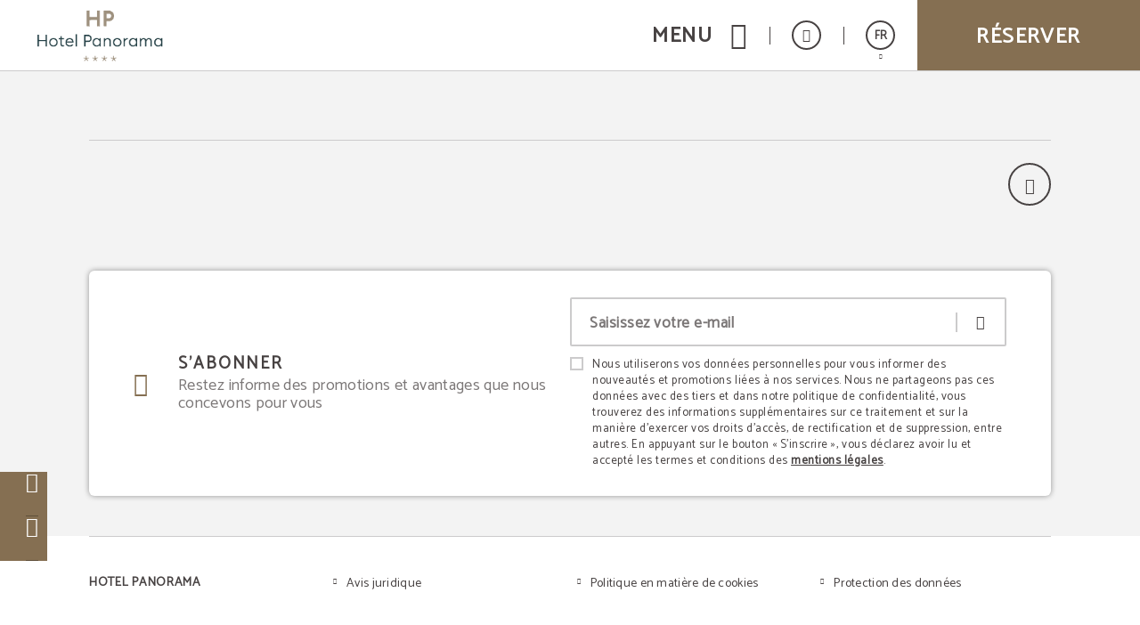

--- FILE ---
content_type: text/html; charset=UTF-8
request_url: https://www.andorrapanorama.com/FR/spa.html
body_size: 27940
content:
<!DOCTYPE html>
<html lang="fr">

<head>
  <meta charset="utf-8" />
  <meta name="description" content="Spa de l´Hotel Panorama Hôtel à Escaldes. Site Web Officiel. Détendez-vous dans notre espace piscine chauffée, jacuzzi, sauna, salle de massage et solarium sur" />
  <meta name="robots" content="index, follow" />
  <meta name="viewport" content="width=device-width, initial-scale=1" saf="width=device-width, height=device-height, initial-scale=1.0, maximum-scale=1, user-scalable=yes" class="metaViewport">

  <meta property="og:url" content="https://www.andorrapanorama.com/FR/home.html" />
  <meta property="og:title" content="Spa de l´Hotel Panorama Hôtel à Escaldes. Site Web Officiel."/>
  <meta property="og:description" content="Spa de l´Hotel Panorama Hôtel à Escaldes. Site Web Officiel. Détendez-vous dans notre espace piscine chauffée, jacuzzi, sauna, salle de massage et solarium sur" />
  <meta property="og:site_name" content="Hotel Panorama"/>
  <meta property="og:type" content="hotel"/>
  <meta property="og:image" class="openGraphFirstImage" content="" />
  <meta property="business:contact_data:street_address" content="Carretera de l'Obac, 64" />
  <meta property="business:contact_data:locality" content="Escaldes" />
  <meta property="business:contact_data:postal_code" content="AD700" />
  <meta property="business:contact_data:country_name" content="Andorre" />
  <meta property="place:latitude" content="42.507785" />
  <meta property="place:longitude" content="1.54096" />

  <title>Spa de l´Hotel Panorama Hôtel à Escaldes. Site Web Officiel.</title>

  
  <!-- Critical css -->
  <style>
  *{-webkit-box-sizing:border-box;-moz-box-sizing:border-box;box-sizing:border-box;-webkit-font-smoothing:antialiased;-moz-osx-font-smoothing:grayscale}:after,:before{-webkit-box-sizing:border-box;-moz-box-sizing:border-box;box-sizing:border-box}body,html{width:100%}body{margin:0;padding:0;background-color:#f3f3f3;font:400 14px/1 Catamaran,sans-serif;color:#474242;-webkit-text-size-adjust:100%;-ms-text-size-adjust:100%;padding-bottom:70px}
  .sta-mainDispo *{box-sizing: content-box;}
  main.sta-mainDispo ~ * :after,
  main.sta-mainDispo ~ * :before,
  main.sta-mainDispo :after,
  main.sta-mainDispo :before{-webkit-box-sizing:content-box;-moz-box-sizing:content-box;box-sizing:content-box}

  /* generic */
  figure{margin:0}
  main{display:block;min-height:calc(100vh - 420px)}
  @media(min-width:768px){
    main{min-height:calc(100vh - 320px)}
  }
  @media(min-width:1024px){
    main{min-height:calc(100vh - 218px)}
  }
  @media(min-width:1280px){
    main{min-height:calc(100vh - 155px)}
  }

  main.sta-mainDispo{min-height: calc(100vh - 420px);}

  .sta-inputFixed{position:fixed;left:-999px;top:0;opacity:0;height:0;width:0}
  a,h1,h2,h3,h4,h5,h6,p,span{margin:0;padding:0;font:inherit;color:inherit}
  h1:empty,
  h2:empty,
  h3:empty,
  h4:empty,
  h5:empty,
  h6:empty,
  p:empty,
  span:empty{margin:0!important;padding:0!important}
  input[type=number]{-moz-appearance:textfield}
  a{text-decoration:none}
  a:visited{color:inherit}
  :focus{outline:0}
  a:active,
  a:hover{color:inherit;outline:0}
  a[href^="javascript"]{cursor:default}
  li,ul{list-style:none;margin:0;padding:0}
  b,strong{font-weight:700}
  code,kbd,pre,samp{font-family:monospace,serif;font-size:1em}
  pre{white-space:pre;white-space:pre-wrap;word-wrap:break-word}
  small{font-size:80%}
  img{border:0}
  svg:not(:root){overflow:hidden}
  fieldset{border:none;margin:0 2px;padding:.35em .625em .75em}
  legend{border:0;padding:0}
  button,input,select,textarea{font-family:inherit;font-size:100%;margin:0;-webkit-appearance:none;-moz-appearance:none;appearance:none;opacity:1;border:none;background-color:transparent;padding:0}
  button,input{line-height:normal}
  button,html input[type=button],input[type=reset],input[type=submit]{-webkit-appearance:button;cursor:pointer;border:none}
  button[disabled],input[disabled]{cursor:default}
  input[type=checkbox],input[type=radio]{box-sizing:border-box;padding:0}
  input[type=search]{-webkit-appearance:textfield;box-sizing:content-box}
  input[type=search]::-webkit-search-cancel-button,input[type=search]::-webkit-search-decoration{-webkit-appearance:none}
  button::-moz-focus-inner,input::-moz-focus-inner{border:0;padding:0}
  /* END generic */

  @media(min-width:768px){
    body{padding-bottom:80px}
  }
  @media(min-width:1024px){
    body{padding-bottom:0}
  }
  @media(max-width:1023px){
    body.bar-spacer{padding-bottom:150px}
  }
  @media(max-width:1023px) and (min-width:768px){
    body.bar-spacer{padding-bottom:160px}
  }

  .sta-noScroll,
  .sta-noScroll body{overflow:hidden}

  .botonGC{border:2px solid #474242;color:#474242;font:700 16px/1 Catamaran,sans-serif;letter-spacing:.1em;text-decoration:none;display:inline-block;vertical-align:middle;text-transform:uppercase;padding:14px 15px 11px;min-width:240px;border-radius:2px;text-align:center;cursor:pointer;margin:5px 10px}
  .botonGC.sta-fondoWhite{background: #fff;color: #474242;}
  .botonGC.sta-white{background: #474242;color: #fff;}
  @media(min-width:1280px){
    .botonGC:focus,
    .botonGC:hover{background-color:#c2a472;color:#fff;border-color:transparent;transition:cubic-bezier(.785,.135,.15,.86) .7s}
  }

  details{margin-bottom:4px;line-height: 23px;}
  details summary{list-style:none;position:relative;padding:0 40px 10px 0;cursor:pointer;transition:color .3s}
  details summary *[class^='icoGlobal-'],
  details summary *[class^='icon-']{border:2px solid;border-radius:50%;line-height:32px;width:36px;display:inline-block;text-align:center;color:#c2a472}
  details summary:after{content:'\e919';font:20px icomoon;position:absolute;right:0;top:0;border:2px solid;width:36px;text-align:center;border-radius:50%;padding:3px 0 9px 0px;transition:.5s}
  details[open] summary:after{transform:rotate(180deg)}
  details p{line-height: 23px;}
  @media(min-width:1280px){
    details summary:hover{color:#c2a472}
    details summary:hover:after{background:#c2a472;border-color:#c2a472;color:#fff}
  }

  body.resize-on *{-webkit-transition:none!important;-moz-transition:none!important;-ms-transition:none!important;-o-transition:none!important;transition:none!important}
  body.lb-disable-scrolling,
  body.noscroll{overflow:hidden!important}
  .sta-oculto,
  .hidden{display:none!important}
  body{transition:.5s}
  body.hideBody{opacity:0;transition:all .3s;background-color:#474242;overflow:hidden}
  
  .imgOcultaAda{position:absolute;left:0;top:0;width:1px;height:1px;opacity:0;visibility:hidden;pointer-events:none}

  /* tpl-cookie */
 #sta-cookies, .tpl-cookie #sta-cookies_config {position:fixed; top:0; left:-999px}
input#sta-cookies:checked~.tpl-cookie {opacity:0; visibility:hidden}
.tpl-cookie {position:fixed; left:0; top:0; right:0; bottom:0; overflow:auto; font:14px Catamaran, sans-serif; opacity:1; visibility:visible; z-index:1000; transition:1s}
.tpl-cookie .sta-cookie_table {display:table; width:100%; height:100%}
.tpl-cookie .sta-cookie_cell {display:table-cell; vertical-align:middle; background:rgba(0, 0, 0, .5)}
.tpl-cookie .sta-cookie_content {padding:30px 10px}
.tpl-cookie .sta-cookie_content2 {box-shadow:0 0 20px 1px #000}
.tpl-cookie .sta-cookie_logo {padding:10px 20px; background:#00111B; color:#fff; font-size:17px; text-transform:uppercase; display:none}
.tpl-cookie.sta-idiomas .sta-cookie_logo {display:flex}
.tpl-cookie .sta-cookie_logo svg {fill:#fff; display:block}
.tpl-cookie .sta-cookie_idi {margin-left:auto}
.tpl-cookie .sta-cookie_idiLabel {display:block; height:33px; width:33px; border:2px solid; border-radius:50%; text-align:center; cursor:pointer}
.tpl-cookie .sta-cookie_idiLabel {position:relative}
.tpl-cookie .sta-cookie_idiLabel span {font-size:13px; line-height:30px}
.tpl-cookie .sta-cookie_idiLabel span:after {content:''; position:absolute; left:50%; top:100%; border-left:3px solid transparent; border-right:3px solid transparent; border-top:4px solid #fff; margin:7px 0 0 -2px}
.tpl-cookie .sta-cookie_idiLabel ul {position:absolute; top:100%; right:10px; margin-top:18px; background:#00111b; padding:9px 12px; margin-right:-5px; font-size:13px; text-transform:none; text-align:left; opacity:0; visibility:hidden; transition:.5s}
.tpl-cookie .sta-cookie_idiLabel input:checked~ul {opacity:1; visibility:visible}
.tpl-cookie .sta-cookie_idiLabel ul li:not(:last-of-type) {border-bottom:1px solid #fff}
.tpl-cookie .sta-cookie_idiLabel ul a {display:block; padding:5px 0; position:relative; transition:padding-left .3s}
.tpl-cookie .sta-cookie_idiLabel ul a:before {content:''; position:absolute; top:10px; left:-2px; border-top:3px solid transparent; border-bottom:3px solid transparent; border-left:0 solid #fff; transition:border-left-width .3s}
.tpl-cookie .sta-cookie_idiLabel ul a:hover, .tpl-cookie .sta-cookie_idiLabel ul a.sta-active {padding-left:8px}
.tpl-cookie .sta-cookie_idiLabel ul a:hover:before, .tpl-cookie .sta-cookie_idiLabel ul a.sta-active:before {border-left-width:4px}
.tpl-cookie .sta-cookie_info {background:#fff; padding:25px 20px}
.tpl-cookie .sta-cookie_info .sta-cookie_texto {margin-bottom:30px}
.tpl-cookie .sta-cookie_info .sta-cookie_texto a {color:#00111B; text-decoration:underline}
.tpl-cookie .sta-cookies_config .sta-cookie_cell, .tpl-cookie .sta-cookie_info .sta-cookie_cell {vertical-align:middle; background:none;}
.tpl-cookie .sta-cookie_info .sta-cookie_cell {vertical-align:middle; flex:1; text-align:center;}
.tpl-cookie .sta-cookies_config .sta-cookie_cell {float:left;}
.tpl-cookie .sta-cookie_cell > button, .tpl-cookie .sta-cookie_cell > label {box-sizing:border-box; padding:10px; border:2px solid #132223; background:#132223!important; color:#e4eaeb; min-width:150px; display:block; font-weight:bold; text-transform:uppercase; letter-spacing:.05em; width:100%;}
.tpl-cookie .sta-cookies_config .sta-cookie_cell:first-of-type {float:right;}
.tpl-cookie .sta-cookie_info .sta-cookie_cell:last-of-type {text-align:right; float:right; margin-left:auto;}
.tpl-cookie .sta-cookie_config {font-weight:bold; padding:10px 0; display:inline-block; color:black}
label.sta-cookie_config {cursor:pointer;}
.tpl-cookie .sta-cookies_confirm, .tpl-cookie .fn-enableAll {padding:10px; border:2px solid #00111B; background:#00111B; color:#fff; min-width:150px; margin:0 0 0 auto; display:block; font-weight:bold; text-transform:uppercase; letter-spacing:.05em}
.tpl-cookie #sta-cookies_config:checked~.sta-cookie_table .sta-cookie_info, .tpl-cookie .sta-cookies_config {display:none; background:#fff; padding:25px 20px 35px}
.tpl-cookie #sta-cookies_config:checked~.sta-cookie_table .sta-cookies_config {display:block}
.tpl-cookie .sta-cookies_config ul {margin-bottom:70px}
.tpl-cookie .sta-cookies_config ul li {list-style:none}
.tpl-cookie .sta-cookies_config ul li:not(:last-of-type) {padding-bottom:20px; margin-bottom:20px; border-bottom:1px solid #00111B}
.tpl-cookie .sta-cookies_config .sta-cookies_cont {display:block; position:relative; padding-bottom:40px}
.tpl-cookie .sta-cookies_config .sta-cookies_cont .sta-cookies_title {display:block; font-weight:bold; color:#00111B; margin-bottom:8px; font-size:15px}
.tpl-cookie .sta-cookies_config .sta-cookies_label input {position:fixed; left:-999px; top:0}
.tpl-cookie .sta-cookies_config .sta-cookies_label .sta-cookies_icon {position:absolute; right:0; bottom:0; width:66px; height:35px; border-radius:50px; overflow:hidden; z-index:1; background:#dadada; background:linear-gradient(to bottom, #ddd, #ccc)}
.tpl-cookie .sta-cookies_config .sta-cookies_label .sta-cookies_icon:after {content:''; position:absolute; left:0; top:0; bottom:0; right:0; background:transparent; transition:background .5s}
.tpl-cookie .sta-cookies_config .sta-cookies_label .sta-cookies_icon span {position:absolute; right:36px; bottom:5px; top:5px; width:25px; background:#fff; box-shadow:0 1px 5px rgba(0, 0, 0, .5); border-radius:50%; z-index:1; transition:right .5s}
.tpl-cookie .sta-cookies_config .sta-cookies_label input:checked~.sta-cookies_icon span {right:5px}
.tpl-cookie .sta-cookies_config .sta-cookies_label input:checked~.sta-cookies_icon:after {background:#222}
.tpl-cookie .sta-cookies_config .sta-cookies_label.sta-disabled {cursor:url('[data-uri]'), no-drop}
.tpl-cookie .sta-cookies_config .sta-cookies_label.sta-disabled .sta-cookies_icon {background:#222; border-color:#222}
.tpl-cookie .sta-cookies_config .sta-cookies_label.sta-disabled .sta-cookies_icon span {right:5px}
.tpl-cookie .sta-cookie_logo {background:#00111B; display:none}
.tpl-cookie .sta-cookie_logo svg {height:30px; width:146px}
.tpl-cookie {font-family:'Roboto', sans-serif}
.tpl-cookie .sta-cookie_logo, .tpl-cookie .sta-cookies_config .sta-cookies_label .sta-cookies_title {font-family:(second)}

@media(min-width: 801px) {
.tpl-cookie .sta-cookie_logo {padding:15px 20px}
.tpl-cookie .sta-cookie_content {padding:30px 20px}
.tpl-cookie .sta-cookie_content {max-width:850px; margin:0 auto}
.tpl-cookie .sta-cookies_config .sta-cookies_cont {padding:0 50px 0 0}
.tpl-cookie .sta-cookies_config .sta-cookies_cont div {max-width:540px}
.tpl-cookie .sta-cookies_config .sta-cookies_label .sta-cookies_icon {bottom:50%; margin-bottom:-18px}
}

@media (max-width: 800px) {
.sta-cookie_table {flex-direction:column; justify-content:center; align-items:center;}
.tpl-cookie .sta-cookie_cell .sta-cookie_table {flex-direction:row; flex-wrap:wrap;}
}

@media (max-width: 800px) {
.tpl-cookie .sta-cookie_cell .sta-cookie_table .sta-cookie_cell:first-child {flex:1 1 100%;}
.tpl-cookie .sta-cookie_cell .sta-cookie_table .sta-cookie_cell:nth-child(2), .tpl-cookie .sta-cookie_cell .sta-cookie_table .sta-cookie_cell:nth-child(3) {flex:0 0 calc((100% - 13px) / 2);}
}

@media(max-width: 400px) {
.tpl-cookie .sta-cookie_cell > button, .tpl-cookie .sta-cookie_cell > label {min-width:unset; padding:8px; font-size:10px;}
}

.tpl-cookie .sta-cookie_cell .sta-cookie_table {display:flex; gap:13px;}
  /* FIN tpl-cookie */


  .tgl-cover-air{position:relative;min-height:calc(100vh - 70px)}
  .tgl-globalAlertas-air[alertas=''] ~ main > .tgl-cover-air:first-child{min-height:500px}
  .tgl-cover-air.sta-video-on.sta-videoMovil .sta-cover-air_video{display:block}
  @media(min-width:1280px){
    .tgl-cover-air.sta-video-on .sta-cover-air_video{display:block}
  }
  @media(max-width:800px){
    body .tgl-globalAlertas-air ~ main .tgl-cover-air.sta-devices-hide{min-height: 0!important;}
    .tgl-cover-air.sta-devices-hide>div:not(.sta-cover-air_engine){display:none}
  }
  .tgl-cover-air.sta-logo_center .sta-cover-air_logo{position:absolute;top:50%;left:0;width:100%;padding-top:0;-webkit-transform:translateY(-50%);-moz-transform:translateY(-50%);-ms-transform:translateY(-50%);-o-transform:translateY(-50%);transform:translateY(-50%)}
  .tgl-cover-air.sta-text_center .sta-cover-air_intro{height:100%}
  .tgl-cover-air.sta-text_center .sta-cover-air_intro .sta-cover-air_text{position:absolute;top:50%;-webkit-transform:translateY(-50%);-moz-transform:translateY(-50%);-ms-transform:translateY(-50%);-o-transform:translateY(-50%);transform:translateY(-50%);left:0;width:100%;padding-bottom:0}
  .tgl-cover-air.sta-text_center .sta-cover-air_intro .sta-cover-scroll{position:absolute;left:calc(50% - 21px);bottom:30px}
  @media(max-width:1023px){
    .tgl-cover-air.sta-cover_hide-ondevices{display:none}
  }
  @media(max-width:374px){
    /*.tgl-cover-air{min-height:498px}*/
  }
  @media(min-width:768px){
    .tgl-cover-air{min-height:768px}
    .tgl-cover-air.sta-text_center .sta-cover-air_intro .sta-cover-scroll{bottom:60px;left:calc(50% - 24px)}
    .tgl-cover-air.sta-text_center:not(.sta-motorBottom) .sta-cover-air_intro .sta-cover-scroll{bottom:220px}
    .tgl-cover-air.sta-hide-engine .sta-cover-air_intro{padding:0 15px 40px}
  }
  .tgl-cover-air.sta-hide-engine .sta-cover-air_engine{display:none}
  @media(min-width:1024px){
    .tgl-cover-air{position:relative;/*height:100vh*/}
    .tgl-cover-air.sta-logo_center .sta-cover-air_logo{display:block}
    .tgl-cover-air.sta-text_center .sta-cover-air_intro .sta-cover-scroll{bottom:125px}
    .tgl-cover-air.sta-hide-engine.sta-text_center .sta-cover-air_intro .sta-cover-scroll{bottom:40px}
  }
  @media(min-width:1680px){
    .tgl-cover-air{height:100vh}
    .tgl-cover-air.sta-logo_center .sta-cover-air_logo img{width:260px}
  }
  .tgl-cover-air .sta-cover-air_multimedia{position:absolute;z-index:1;top:0;left:0;width:100%;height:100%;overflow:hidden}
  .tgl-cover-air .sta-cover-air_multimedia:before{content:'';position:absolute;z-index:1;top:0;left:0;width:100%;height:100%;background-color:rgba(0,0,0,.1)}
  .tgl-cover-air .sta-cover-air_multimedia .sta-cover-air_photo{position:relative;width:100%;height:100%;background-position:50% 50%;background-size:cover;background-repeat:no-repeat}
  .tgl-cover-air .sta-cover-air_video{display:none;position:absolute;z-index:1;top:0;left:0;width:100%;height:100%;pointer-events:none}
  .tgl-cover-air .sta-cover-air_video:before{content:'';position:absolute;z-index:1;top:0;left:0;width:100%;height:100%;background-color:rgba(0,0,0,.1)}
  .tgl-cover-air .sta-cover-air_video .sta-cover-air_video-element{position:relative;overflow:hidden;width:100%;height:100%;min-height:100%;min-width:100%;-webkit-transition:all cubic-bezier(.785,.135,.15,.86) .7s;-moz-transition:all cubic-bezier(.785,.135,.15,.86) .7s;-ms-transition:all cubic-bezier(.785,.135,.15,.86) .7s;-o-transition:all cubic-bezier(.785,.135,.15,.86) .7s;transition:all cubic-bezier(.785,.135,.15,.86) .7s;opacity:0;-webkit-transition:all cubic-bezier(.785,.135,.15,.86) 1s;-moz-transition:all cubic-bezier(.785,.135,.15,.86) 1s;-ms-transition:all cubic-bezier(.785,.135,.15,.86) 1s;-o-transition:all cubic-bezier(.785,.135,.15,.86) 1s;transition:all cubic-bezier(.785,.135,.15,.86) 1s}
  .tgl-cover-air .sta-cover-air_video .sta-cover-air_video-element.fn-loaded{opacity:1}
  .tgl-cover-air .sta-cover-air_video .sta-cover-air_video-element .embed_youtube{object-fit:cover;object-position:center;position:relative}
  .tgl-cover-air.not-videoCover .sta-cover-air_video .sta-cover-air_video-element .embed_youtube{width:100%;height:100%}
  .tgl-cover-air .sta-cover-air_video .sta-cover-air_video-element .wistia_embed{height:100%;width:100%}
  .tgl-cover-air .sta-cover-air_video .sta-cover-air_video-element .wistia_embed video{object-fit:cover!important;object-position:center!important;width:100%;height:100%}
  .tgl-cover-air.not-videoCover .sta-cover-air_video .sta-cover-air_video-element .wistia_embed video{object-fit:contain!important}
  .tgl-cover-air .sta-cover-air_logo{position:relative;z-index:3;text-align:center;padding-top:20px}
  .tgl-cover-air .sta-cover-air_logo img{display:inline-block;width:138px;height:auto;filter:drop-shadow(2px 2px 2px rgba(71, 66, 66, .3));-webkit-filter:drop-shadow(2px 2px 2px rgba(71, 66, 66, .3));-moz-filter:drop-shadow(2px 2px 2px rgba(71, 66, 66, .3));-ms-filter:drop-shadow(2px 2px 2px rgba(71, 66, 66, .3));-o-filter:drop-shadow(2px 2px 2px rgba(71, 66, 66, .3))}
  @media(min-width:768px){
    .tgl-cover-air .sta-cover-air_logo{padding-top:50px}
    .tgl-cover-air .sta-cover-air_logo img{width:220px}
  }
  @media(min-width:1024px){
    .tgl-cover-air .sta-cover-air_logo{display:none}
  }
  @media(max-height: 600px){
    /* .tgl-cover-air{min-height: 575px !important;} */
  }
  .tgl-cover-air .sta-cover-air_intro{position:absolute;z-index:2;bottom:0;left:0;width:100%;text-align:center;padding:0 15px 65px}
  @media(max-width:767px){
    _::-webkit-full-page-media, _:future, :root .tgl-cover-air .sta-cover-air_intro {padding-bottom: 125px}
  }
  .tgl-cover-air .sta-cover-air_intro .sta-cover-air_text{color:#fff;font-size:24px;letter-spacing:.02em;padding-bottom:15px;text-shadow:2px 2px 2px rgba(0,0,0,.3)}
  .tgl-cover-air .sta-cover-air_intro .sta-cover-air_scroll{display:inline-block}
  @media(min-width:768px){
    .tgl-cover-air .sta-cover-air_intro{padding:0 15px 185px}
    .tgl-cover-air.sta-motorBottom .sta-cover-air_intro{padding-bottom:158px}
    .tgl-cover-air .sta-cover-air_intro .sta-cover-air_text{font-size:40px}
  }
  @media(min-width:770px) and (max-width:800px){
    .tgl-cover-air .sta-cover-air_intro{padding:0 15px 30px}
  }
  @media(min-width:1680px){
    .tgl-cover-air{height: 900px;}
    .tgl-cover-air .sta-cover-air_intro .sta-cover-air_text{font-size:46px}
  }
  @media(min-width:801px){
    .tgl-cover-air .sta-cover-air_engine{position:absolute;z-index:4;bottom:0;left:0;width:100%;padding-bottom:30px;height:170px}
    .tgl-cover-air .sta-cover-air_engine>div{position:absolute;top:0;left:0;width:100%}
    .tgl-cover-air.sta-motorBottom .sta-cover-air_engine>div{top:auto;bottom:0}
    .tgl-cover-air.sta-motorBottom .sta-cover-air_engine #default_sygy_element_engine > div > div{max-width:none}
    .tgl-cover-air.sta-motorBottom .sta-cover-air_engine #default_sygy_element_engine > div > div > div{max-width:980px;margin:0 auto;position: relative;}
  }




  .tgl-menus-air{position:relative;z-index:99;opacity:0;-webkit-transition:all cubic-bezier(.785,.135,.15,.86) .7s;-moz-transition:all cubic-bezier(.785,.135,.15,.86) .7s;-ms-transition:all cubic-bezier(.785,.135,.15,.86) .7s;-o-transition:all cubic-bezier(.785,.135,.15,.86) .7s;transition:all cubic-bezier(.785,.135,.15,.86) .7s}
  .tgl-menus-air.sta-dispo{position:static;z-index: 500;}
  .tgl-menus-air.sta-dispo.sta-openMenu{z-index: 999;}
  .tgl-menus-air.sta-hide-book .sta-menus-air_nav-action{display:none}
  .tgl-menus-air .sta-menus-air_nav-morebtns-element.sta-tels{display:inline-block}
  .tgl-menus-air .sta-menus-air_nav-links.fn-open .sta-menus-air_links-element.sta-child > .sta-menus-air_links-element-wrapper .sta-menus-air_links-element-text:before{content:'\e000';font:14px 'Icons';position:absolute;top:50%;right:0;margin-top:-5px}
  .tgl-menus-air.sta-book-aside .fn-show-book {display:none};
  .tgl-menus-air.sta-burguer-right .sta-menus-air_nav-logo{right:0;margin-right:0};
  .tgl-menus-air.sta-show-links:not(.sta-logo-center) .sta-menus-air_nav-logo{left:0;margin-left:0;}
  @media(min-width:1280px){
    .tgl-menus-air.sta-dispo{position:relative}
    .tgl-menus-air.sta-logo-between_links.sta-show-links.sta-book-aside.sta-logo-off .sta-menus-air_nav .sta-menus-air_nav-wrapper{text-align:center}
    .tgl-menus-air.sta-logo-between_links.sta-show-links.sta-book-aside.sta-logo-off .sta-menus-air_links-element.fn-logo .sta-menus-air_links-element-wrapper{padding-left:15px;padding-right:15px;z-index:3}
    .tgl-menus-air.sta-logo-between_links.sta-show-links.sta-book-aside.sta-logo-off .sta-menus-air_links-element .sta-menus-air_links-element-logo{display:inline-block;width:150px;height:85px;background-position:50% 50%;background-size:contain;background-repeat:no-repeat}
    .tgl-menus-air .sta-menus-air_links-element.sta-child .sta-menus-air_links-element-wrapper > .sta-menus-air_links-element-text:before,
    .tgl-menus-air.sta-fixed.sta-menuDesplegable.sta-show-links .sta-menus-air_links-element.sta-child .sta-menus-air_links-element-wrapper > .sta-menus-air_links-element-text:before{content:none}
    .tgl-menus-air .sta-menus-air_nav-links.fn-open .sta-menus-air_links-element.sta-child > .sta-menus-air_links-element-wrapper .sta-menus-air_links-element-text:before{content:none}
  }
  @media(min-width:1280px) and (min-width:1680px){
    .tgl-menus-air.sta-logo-between_links.sta-show-links.sta-book-aside.sta-logo-off .sta-menus-air_links-element.fn-logo .sta-menus-air_links-element-wrapper{padding-left:50px;padding-right:50px}
    .tgl-menus-air.sta-logo-between_links.sta-show-links.sta-book-aside.sta-logo-off .sta-menus-air_links-element .sta-menus-air_links-element-logo{height:110px}
  }
  @media(min-width:801px){
    .tgl-menus-air.sta-book-aside.sta-book-fixed.fn-show-book .sta-menus-air_nav-action-aside{pointer-events:auto;opacity:1}
    .tgl-menus-air.sta-book-aside.sta-book-fixed .sta-menus-air_nav-action-aside{opacity:0;pointer-events:none}
    .tgl-menus-air.sta-book-aside.sta-book-fixed.sta-motorRedirect .sta-menus-air_nav-action-aside{opacity:1;pointer-events:auto}
    .tgl-menus-air.sta-book-aside.sta-book-fixed .sta-menus-air_nav-action-aside .sta-menus-air_nav-action-aside-btn{display:none}
    .tgl-menus-air.sta-book-aside.sta-book-fixed.sta-motorRedirect .sta-menus-air_nav-action-aside .sta-menus-air_nav-action-aside-btn{display:block}
    .tgl-menus-air.sta-book-aside.sta-book-fixed.sta-motorRedirect .sta-menus-air_nav-action-aside .sta-menus-air_nav-action-aside-btn.sta-scroll-book{display:none}
    .tgl-menus-air.sta-book-aside.sta-book-fixed .sta-menus-air_nav-action-aside .sta-menus-air_nav-action-aside-btn.sta-scroll-book{display:block}
    .tgl-menus-air.sta-book-aside .sta-menus-air_nav-action{display:none!important}
    .tgl-menus-air.sta-book-aside .sta-menus-air_nav-action-aside{display:block;position:fixed;bottom:150px;right:0;width:95px;height:260px;-webkit-transition:all cubic-bezier(.785,.135,.15,.86) .7s;-moz-transition:all cubic-bezier(.785,.135,.15,.86) .7s;-ms-transition:all cubic-bezier(.785,.135,.15,.86) .7s;-o-transition:all cubic-bezier(.785,.135,.15,.86) .7s;transition:all cubic-bezier(.785,.135,.15,.86) .7s}
    .tgl-menus-air.sta-book-aside .sta-menus-air_nav-action-aside .sta-menus-air_nav-action-aside-btn{display:block;text-align:center;font-size:0;width:260px;height:95px;background-color:#C2A472;padding-bottom:15px;cursor:pointer;-webkit-transform:rotate(-90deg) translateY(-69%) translateX(-33%) translateZ(0);-moz-transform:rotate(-90deg) translateY(-69%) translateX(-33%) translateZ(0);-ms-transform:rotate(-90deg) translateY(-69%) translateX(-33%) translateZ(0);-o-transform:rotate(-90deg) translateY(-69%) translateX(-33%) translateZ(0);transform:rotate(-90deg) translateY(-69%) translateX(-33%) translateZ(0);-webkit-transition:all cubic-bezier(.785,.135,.15,.86) .7s;-moz-transition:all cubic-bezier(.785,.135,.15,.86) .7s;-ms-transition:all cubic-bezier(.785,.135,.15,.86) .7s;-o-transition:all cubic-bezier(.785,.135,.15,.86) .7s;transition:all cubic-bezier(.785,.135,.15,.86) .7s}
    .tgl-menus-air.sta-book-aside .sta-menus-air_nav-action-aside .sta-menus-air_nav-action-aside-btn.sta-scroll-book{display:none}
    .tgl-menus-air.sta-book-aside .sta-menus-air_nav-action-aside .sta-menus-air_nav-action-aside-btn:before{content:'';display:inline-block;vertical-align:middle;height:100%;width:0;opacity:0}
    .tgl-menus-air.sta-book-aside .sta-menus-air_nav-action-aside .sta-menus-air_nav-action-aside-btn .sta-menus-air_action-aside-btn-text{display:inline-block;vertical-align:middle;font:700 26px/1 Catamaran,sans-serif;letter-spacing:.06em;text-transform:uppercase;color:#fff;-webkit-transition: all cubic-bezier(.785,.135,.15,.86) .7s;-moz-transition: all cubic-bezier(.785,.135,.15,.86) .7s;-ms-transition: all cubic-bezier(.785,.135,.15,.86) .7s;-o-transition: all cubic-bezier(.785,.135,.15,.86) .7s;transition: all cubic-bezier(.785,.135,.15,.86) .7s}
  }
  @media(min-width:1024px){
    .tgl-globalAlertas-air[alertas="1"] ~ .tgl-menus-air.sta-openMenu .sta-menus-air_nav,
    .tgl-globalAlertas-air[alertas="2"] ~ .tgl-menus-air.sta-openMenu .sta-menus-air_nav{position:fixed}
    .tgl-globalAlertas-air[alertas="1"] ~ .tgl-menus-air.sta-openMenu.sta-dispo .sta-menus-air_nav,
    .tgl-globalAlertas-air[alertas="2"] ~ .tgl-menus-air.sta-openMenu.sta-dispo .sta-menus-air_nav{position:relative}
    .tgl-menus-air{z-index:202}
    .tgl-menus-air.sta-book-aside .sta-menus-air_nav-action-aside .sta-menus-air_nav-action-aside-btn:focus,
    .tgl-menus-air.sta-book-aside .sta-menus-air_nav-action-aside .sta-menus-air_nav-action-aside-btn:hover{background-color:#474242}
    .tgl-menus-air.sta-book-aside.sta-reservaGrey .sta-menus-air_nav-action-aside .sta-menus-air_nav-action-aside-btn:focus,
    .tgl-menus-air.sta-book-aside.sta-reservaGrey .sta-menus-air_nav-action-aside .sta-menus-air_nav-action-aside-btn:hover{background-color:#d2d2d2}
    .tgl-menus-air.sta-book-aside.sta-reservaGrey .sta-menus-air_nav-action-aside .sta-menus-air_nav-action-aside-btn:focus .sta-menus-air_action-aside-btn-text,
    .tgl-menus-air.sta-book-aside.sta-reservaGrey .sta-menus-air_nav-action-aside .sta-menus-air_nav-action-aside-btn:hover .sta-menus-air_action-aside-btn-text{color:#000}
    .tgl-menus-air.sta-book-aside.sta-textReservaGC .sta-menus-air_nav-action-aside .sta-menus-air_nav-action-aside-btn:focus .sta-menus-air_action-aside-btn-text,
    .tgl-menus-air.sta-book-aside.sta-textReservaGC .sta-menus-air_nav-action-aside .sta-menus-air_nav-action-aside-btn:hover .sta-menus-air_action-aside-btn-text{color:#C2A472}
  }
  @media(min-width:1280px){
    .tgl-menus-air.sta-logo-center:not(.sta-show-links).sta-menu-white .sta-menus-air_nav-logo .sta-menus-air_logo-img.sta-simple{display:none}
    .tgl-menus-air.sta-logo-center:not(.sta-show-links).sta-menu-white .sta-menus-air_nav-logo .sta-menus-air_logo-img.sta-white{display:block}
    .tgl-menus-air.sta-logo-center:not(.sta-show-links) .sta-menus-air_nav-logo{display:block;padding:10px;left:50%;-webkit-transform:translateX(-50%);-moz-transform:translateX(-50%);-ms-transform:translateX(-50%);-o-transform:translateX(-50%);transform:translateX(-50%)}
    .tgl-menus-air.sta-logo-center:not(.sta-show-links) .sta-menus-air_nav-logo .sta-menus-air_logo-img.sta-simple{display:block}
    .tgl-menus-air.sta-logo-center:not(.sta-show-links) .sta-menus-air_nav .sta-menus-air_nav-wrapper{text-align:left}
    .tgl-menus-air.sta-logo-center:not(.sta-show-links) .sta-menus-air_nav-action{position:absolute;top:0;right:0;left:auto}
    .tgl-menus-air.sta-logo-center:not(.sta-show-links):not(.sta-book-aside) .sta-menus-air_nav-action{position:relative}
    .tgl-menus-air.sta-logo-center:not(.sta-show-links).sta-burguer-right .sta-menus-air_nav .sta-menus-air_nav-wrapper{text-align:right}
    .tgl-menus-air.sta-logo-center:not(.sta-show-links).sta-logoOff_top .sta-menus-air_nav-logo .sta-menus-air_logo-img.sta-white{display:none}
  }
  /* @media(min-width:1280px) and (min-width:1680px){
    .tgl-menus-air.sta-logo-center:not(.sta-show-links) .sta-menus-air_nav-btns{padding-left:40px}
  } */
  @media(min-width:1280px){
    .tgl-menus-air.sta-logo-off:not(.sta-show-links):not(.sta-book-fixed).fn-show-logo .sta-menus-air_nav-logo{display:block;left:50%;-webkit-transform:translateX(-50%);-moz-transform:translateX(-50%);-ms-transform:translateX(-50%);-o-transform:translateX(-50%);transform:translateX(-50%)}
    .tgl-menus-air.sta-logo-off:not(.sta-show-links):not(.sta-book-fixed).fn-show-logo .sta-menus-air_nav-logo .sta-menus-air_logo-img.sta-simple{display:block}
    .tgl-menus-air.sta-logo-off:not(.sta-show-links):not(.sta-book-fixed) .sta-menus-air_nav .sta-menus-air_nav-wrapper{text-align:left}
    .tgl-menus-air.sta-logo-off:not(.sta-show-links):not(.sta-book-fixed) .sta-menus-air_nav-action{position:absolute;top:0;right:0;left:auto}
  }
  @media(min-width:1280px) and (min-width:1680px){
    .tgl-menus-air.sta-logo-off:not(.sta-show-links):not(.sta-book-fixed) .sta-menus-air_nav-btns{padding-left:40px}
  }
  @media(min-width:1280px){
    .tgl-menus-air.sta-logo-off .sta-menus-air_nav-logo{display:none}
  }
  @media(min-width:1280px){
    /* .tgl-menus-air.sta-book-fixed.sta-motorRedirect.fn-show-book .sta-menus-air_nav-action-btn.sta-scroll-book{display:none} */
    .tgl-menus-air.sta-book-fixed.sta-motorScroll.fn-show-book .sta-menus-air_nav-action-btn.sta-scroll-book{display:inline-block}
    /* .tgl-menus-air.sta-book-fixed.fn-show-book .sta-menus-air_nav-action-btn.sta-scroll-book{display:inline-block} */
    /* .tgl-menus-air.sta-book-fixed.sta-motorScroll .sta-menus-air_nav-action-btn.sta-scroll-book, */
    /* .tgl-menus-air.sta-book-fixed .sta-menus-air_nav-action-btn{display:none} */
    .tgl-menus-air.sta-logo-center.sta-burguer-right .sta-menus-air_nav-morebtns,
    .tgl-menus-air.sta-book-fixed:not(.sta-logo-between_links):not(.fn-show-book) .sta-menus-air_nav-morebtns{/* padding-right:20px */}
    .tgl-menus-air.sta-book-fixed.sta-motorScroll.fn-show-book .sta-menus-air_nav-action-btn.sta-scroll-book{display: inline-block;transition:all cubic-bezier(.785,.135,.15,.86) .1s;}
    .tgl-menus-air.sta-book-fixed.sta-motorScroll .sta-menus-air_nav-action-btn.sta-scroll-book {display: inline-block;transition:all cubic-bezier(.785,.135,.15,.86) .1s;}
  }
  @media(min-width:1280px){
    .tgl-menus-air.sta-logo-center:not(.sta-show-links).fn-show-book.sta-logo-center .sta-menus-air_nav-logo{display:block;left:50%;-webkit-transform:translateX(-50%);-moz-transform:translateX(-50%);-ms-transform:translateX(-50%);-o-transform:translateX(-50%);transform:translateX(-50%)}
  }
  @media(min-width:1680px){
    .tgl-menus-air.sta-logo-center.sta-burguer-right .sta-menus-air_nav-morebtns,
    .tgl-menus-air.sta-book-fixed:not(.sta-logo-between_links):not(.fn-show-book) .sta-menus-air_nav-morebtns{/* padding-right:25px */}
  }
  @media(max-width:1679px){
    .tgl-menus-air .sta-menus-air_links-element.fn-logo{display:none}
  }
  @media(min-width:1280px){
    .tgl-menus-air.sta-show-links .sta-menus-air_nav-logo .sta-menus-air_logo-img.sta-simple{display:block}
    .tgl-menus-air.sta-show-links .sta-menus-air_nav-links:not(.sta-submenu){
    position:static;width:auto;height:auto;overflow:visible;opacity:1;pointer-events:auto;display:inline-block;vertical-align:middle;background-color:transparent}
    .tgl-menus-air.sta-show-links .sta-menus-air_nav-links:not(.sta-submenu)>.sta-menus-air_links-photo,
    .tgl-menus-air.sta-show-links .sta-menus-air_nav-links:not(.sta-submenu)>.sta-menus-air_nav-links-close{display:none}
    .tgl-menus-air.sta-show-links .sta-menus-air_nav-links:not(.sta-submenu)>.sta-menus-air_links-wrapper{padding:0 15px;width:auto;font-size:0}
    .tgl-menus-air.sta-show-links .sta-menus-air_nav-links:not(.sta-submenu)>.sta-menus-air_links-wrapper>.sta-menus-air_links-element{display:inline-block;vertical-align:middle;-webkit-transition:all cubic-bezier(.785,.135,.15,.86) .7s;-moz-transition:all cubic-bezier(.785,.135,.15,.86) .7s;-ms-transition:all cubic-bezier(.785,.135,.15,.86) .7s;-o-transition:all cubic-bezier(.785,.135,.15,.86) .7s;transition:all cubic-bezier(.785,.135,.15,.86) .7s}
    .tgl-menus-air.sta-logo-between_links.sta-show-links.sta-book-aside.sta-logo-off .sta-menus-air_nav-links:not(.sta-submenu)>.sta-menus-air_links-wrapper>.sta-menus-air_links-element{vertical-align:top}
    .tgl-menus-air.sta-logo-between_links.sta-show-links.sta-book-aside.sta-logo-off .sta-menus-air_nav-links:not(.sta-submenu)>.sta-menus-air_links-wrapper>.sta-menus-air_links-element:not(.fn-logo){margin-top:35px}
    .tgl-menus-air.sta-logo-between_links.sta-show-links.sta-book-aside.sta-logo-off .sta-menus-air_nav-morebtns{vertical-align:top;margin-top:12px}
    .tgl-menus-air.sta-show-links .sta-menus-air_nav-links:not(.sta-submenu)>.sta-menus-air_links-wrapper>.sta-menus-air_links-element>.sta-menus-air_links-element-wrapper{padding:12px 10px 10px;border:none}
    .tgl-menus-air.sta-show-links .sta-menus-air_nav-links:not(.sta-submenu)>.sta-menus-air_links-wrapper>.sta-menus-air_links-element>.sta-menus-air_links-element-wrapper:after,.tgl-menus-air.sta-show-links .sta-menus-air_nav-links:not(.sta-submenu)>.sta-menus-air_links-wrapper>.sta-menus-air_links-element>.sta-menus-air_links-element-wrapper:before{content:none}
    .tgl-menus-air.sta-show-links .sta-menus-air_nav-links:not(.sta-submenu)>.sta-menus-air_links-wrapper>.sta-menus-air_links-element>.sta-menus-air_links-element-wrapper>.sta-menus-air_links-element-text{position:relative;font:700 15px/1 Catamaran,sans-serif}
    .tgl-menus-air.sta-show-links .sta-menus-air_nav-links:not(.sta-submenu)>.sta-menus-air_links-wrapper>.sta-menus-air_links-element>.sta-menus-air_links-element-wrapper>.sta-menus-air_links-element-text:after{content:'';position:absolute;top:calc(100% + 5px);left:50%;width:0;height:1px;background-color:#c2a472;-webkit-transform:translateX(-50%);-moz-transform:translateX(-50%);-ms-transform:translateX(-50%);-o-transform:translateX(-50%);transform:translateX(-50%);-webkit-transition:all cubic-bezier(.785,.135,.15,.86) .7s;-moz-transition:all cubic-bezier(.785,.135,.15,.86) .7s;-ms-transition:all cubic-bezier(.785,.135,.15,.86) .7s;-o-transition:all cubic-bezier(.785,.135,.15,.86) .7s;transition:all cubic-bezier(.785,.135,.15,.86) .7s}
    .tgl-menus-air.sta-show-links .sta-menus-air_nav-links:not(.sta-submenu)>.sta-menus-air_links-wrapper>.sta-menus-air_links-element:focus>.sta-menus-air_links-element-wrapper>.sta-menus-air_links-element-text,.tgl-menus-air.sta-show-links .sta-menus-air_nav-links:not(.sta-submenu)>.sta-menus-air_links-wrapper>.sta-menus-air_links-element:hover>.sta-menus-air_links-element-wrapper>.sta-menus-air_links-element-text{color:#c2a472;transition:color .5s}
    .tgl-menus-air.sta-show-links .sta-menus-air_nav-links:not(.sta-submenu)>.sta-menus-air_links-wrapper>.sta-menus-air_links-element>.sta-menus-air_links-element-wrapper:focus>.sta-menus-air_links-element-text:after,.tgl-menus-air.sta-show-links .sta-menus-air_nav-links:not(.sta-submenu)>.sta-menus-air_links-wrapper>.sta-menus-air_links-element>.sta-menus-air_links-element-wrapper:hover>.sta-menus-air_links-element-text:after{width:100%}
  }
  @media(min-width:1280px) and (min-width:1680px){
    .tgl-menus-air.sta-show-links .sta-menus-air_nav-links:not(.sta-submenu)>.sta-menus-air_links-wrapper>.sta-menus-air_links-element>.sta-menus-air_links-element-wrapper{padding:15px 15px 13px}
    .tgl-menus-air.sta-show-links .sta-menus-air_nav-links:not(.sta-submenu)>.sta-menus-air_links-wrapper>.sta-menus-air_links-element>.sta-menus-air_links-element-wrapper>.sta-menus-air_links-element-text{font-size:16px}
  }
  @media(min-width:1280px){
    .tgl-menus-air.sta-show-links .sta-menus-air_nav-btns{display:none}
  }
  @media(min-width:1280px){
    .tgl-menus-air.sta-menu-white.sta-show-links .sta-menus-air_links-element .sta-menus-air_links-element-wrapper:focus .sta-menus-air_links-element-text,.tgl-menus-air.sta-menu-white.sta-show-links .sta-menus-air_links-element .sta-menus-air_links-element-wrapper:hover .sta-menus-air_links-element-text{color:#fff}
    .tgl-menus-air.sta-menu-white.sta-show-links .sta-menus-air_links-element .sta-menus-air_links-element-wrapper:focus .sta-menus-air_links-element-text:after,.tgl-menus-air.sta-menu-white.sta-show-links .sta-menus-air_links-element .sta-menus-air_links-element-wrapper:hover .sta-menus-air_links-element-text:after{width:100%!important}
    .tgl-menus-air.sta-menu-white.sta-show-links .sta-menus-air_links-element .sta-menus-air_links-element-text{color:#fff;text-shadow:2px 2px 2px rgba(0,0,0,.3)}
    .tgl-menus-air.sta-menu-white.sta-show-links .sta-menus-air_links-element .sta-menus-air_links-element-text:after{background-color:#fff!important}
    .tgl-menus-air.sta-menu-white .sta-menus-air_nav{top:40px;background-color:transparent}
    .tgl-menus-air.sta-menu-white .sta-menus-air_nav .sta-menus-air_nav-wrapper{border-bottom:none}
    .tgl-menus-air.sta-menu-white .sta-menus-air_nav-logo{padding-top:0}
    .tgl-menus-air.sta-menu-white .sta-menus-air_nav-logo .sta-menus-air_logo-img.sta-simple{display:none}
    .tgl-menus-air.sta-menu-white .sta-menus-air_nav-logo .sta-menus-air_logo-img.sta-white{display:block;width:170px;height:auto;filter:drop-shadow(2px 2px 2px rgba(0, 0, 0, .3))}
    .tgl-menus-air.sta-menu-white .sta-menus-air_nav-btns-element.sta-secondary:after{background-color:#fff}
    .tgl-menus-air.sta-menu-white .sta-menus-air_nav-btns-element .sta-menus-air_btns-element-icon,.tgl-menus-air.sta-menu-white .sta-menus-air_nav-btns-element .sta-menus-air_btns-element-text{color:#fff;text-shadow:2px 2px 2px rgba(0,0,0,.3)}
    .tgl-menus-air.sta-menu-white .sta-menus-air_nav-btns-element:focus .sta-menus-air_btns-element-icon,.tgl-menus-air.sta-menu-white .sta-menus-air_nav-btns-element:focus .sta-menus-air_btns-element-text,.tgl-menus-air.sta-menu-white .sta-menus-air_nav-btns-element:hover .sta-menus-air_btns-element-icon,.tgl-menus-air.sta-menu-white .sta-menus-air_nav-btns-element:hover .sta-menus-air_btns-element-text{color:#fff}
    .tgl-menus-air.sta-menu-white .sta-menus-air_nav-btns-element:focus .sta-menus-air_btns-element-icon:after,.tgl-menus-air.sta-menu-white .sta-menus-air_nav-btns-element:hover .sta-menus-air_btns-element-icon:after{color:#fff}
    .tgl-menus-air.sta-menu-white .sta-menus-air_languages .sta-menus-air_languages-wrapper{background-color:rgba(0,0,0,.6)}
    .tgl-menus-air.sta-menu-white .sta-menus-air_languages-element .sta-menus-air_element-btn{color:rgba(255,255,255,.7);border-color:rgba(255,255,255,.7)}
    .tgl-menus-air.sta-menu-white .sta-menus-air_languages-element .sta-menus-air_element-btn:before{color:#fff}
    .tgl-menus-air.sta-menu-white .sta-menus-air_languages-element .sta-menus-air_element-btn.sta-active{color:#fff}
    .tgl-menus-air.sta-menu-white .sta-menus-air_languages-element .sta-menus-air_element-btn:focus,
    .tgl-menus-air.sta-menu-white .sta-menus-air_languages-element .sta-menus-air_element-btn:hover{color:#fff}
    .tgl-menus-air.sta-menu-white .sta-menus-air_nav-morebtns-element.sta-lang .sta-menus-air_morebtns-element-wrapper:before{color:#fff}
    .tgl-menus-air.sta-menu-white .sta-menus-air_nav-morebtns-element.sta-lang.sta-lang-planet .sta-menus-air_morebtns-element-wrapper:after{color:#fff}
    .tgl-menus-air.sta-menu-white .sta-menus-air_nav-morebtns-element:before{background-color:#fff}
    .tgl-menus-air.sta-menu-white .sta-menus-air_nav-morebtns-element .sta-menus-air_morebtns-element-hover{top:calc(100% + 10px)}
    .tgl-menus-air.sta-menu-white .sta-menus-air_nav-morebtns-element .sta-menus-air_morebtns-element-wrapper{border-color:#fff;box-shadow:2px 2px 2px rgba(0,0,0,.3)}
    .tgl-menus-air.sta-menu-white .sta-menus-air_nav-morebtns-element .sta-menus-air_morebtns-element-text{color:#fff}
    .tgl-menus-air.sta-menu-white .sta-menus-air_nav-morebtns-element .sta-menus-air_morebtns-element-icon:before{color:#fff}
    .tgl-menus-air.sta-menu-white .sta-menus-air_nav-morebtns-element:hover.sta-lang .sta-menus-air_morebtns-element-wrapper:after,
    .tgl-menus-air.sta-menu-white .sta-menus-air_nav-morebtns-element:focus.sta-lang .sta-menus-air_morebtns-element-wrapper:after{color:#C2A472}
    .tgl-menus-air.sta-menu-white .sta-menus-air_nav-morebtns-element:focus.sta-lang .sta-menus-air_morebtns-element-wrapper:before,.tgl-menus-air.sta-menu-white .sta-menus-air_nav-morebtns-element:hover.sta-lang .sta-menus-air_morebtns-element-wrapper:before{color:#fff}
    .tgl-menus-air.sta-menu-white .sta-menus-air_nav-morebtns-element:focus .sta-menus-air_morebtns-element-wrapper,.tgl-menus-air.sta-menu-white .sta-menus-air_nav-morebtns-element:hover .sta-menus-air_morebtns-element-wrapper{background-color:#fff;border-color:transparent}
    .tgl-menus-air.sta-menu-white .sta-menus-air_nav-morebtns-element:focus .sta-menus-air_morebtns-element-wrapper .sta-menus-air_morebtns-element-text,.tgl-menus-air.sta-menu-whi.tgl-menus-air .sta-menus-air_nav-links .sta-menus-air_nav-links-closete .sta-menus-air_nav-morebtns-element:hover .sta-menus-air_morebtns-element-wrapper .sta-menus-air_morebtns-element-text{color:#c2a472}
    .tgl-menus-air.sta-menu-white .sta-menus-air_nav-morebtns-element:focus .sta-menus-air_morebtns-element-wrapper .sta-menus-air_morebtns-element-icon:before,.tgl-menus-air.sta-menu-white .sta-menus-air_nav-morebtns-element:hover .sta-menus-air_morebtns-element-wrapper .sta-menus-air_morebtns-element-icon:before{color:#c2a472}
    .sta-btnReverse .tgl-menus-air .sta-menus-air_nav-btns-element:hover .sta-menus-air_btns-element-text{color: #c2a472}
  }
  .tgl-menus-air .sta-menus-air_nav{position:fixed;bottom:0;left:0;width:100%;background-color:#fff;-webkit-transition:background cubic-bezier(.785,.135,.15,.86) .7s;-moz-transition:background cubic-bezier(.785,.135,.15,.86) .7s;-ms-transition:background cubic-bezier(.785,.135,.15,.86) .7s;-o-transition:background cubic-bezier(.785,.135,.15,.86) .7s;transition:background cubic-bezier(.785,.135,.15,.86) .7s}
  .tgl-menus-air.sta-dispo .sta-menus-air_nav{position:relative;z-index: 60;}
  .tgl-menus-air.sta-dispo.sta-openMenu .sta-menus-air_nav{z-index: 999;}
  .tgl-menus-air .sta-menus-air_nav .sta-menus-air_nav-wrapper{position:relative;height:70px;border-top:1px solid #cccbcc;-webkit-transition:all cubic-bezier(.785,.135,.15,.86) .7s;-moz-transition:all cubic-bezier(.785,.135,.15,.86) .7s;-ms-transition:all cubic-bezier(.785,.135,.15,.86) .7s;-o-transition:all cubic-bezier(.785,.135,.15,.86) .7s;transition:all cubic-bezier(.785,.135,.15,.86) .7s;border-bottom: 1px solid #cccbcc;}
  .tgl-menus-air.sta-dispo.sta-openMenu .sta-menus-air_nav .sta-menus-air_nav-wrapper{position:fixed;top:0;left:0;right:0;z-index:70}

  @media(min-width:768px){
    .tgl-menus-air .sta-menus-air_nav .sta-menus-air_nav-wrapper{height:80px}
  }
  @media(min-width:1024px){
    .tgl-menus-air .sta-menus-air_nav{bottom:auto;top:0;position:absolute}
    .tgl-menus-air.sta-fixed .sta-menus-air_nav{position:fixed}
    .tgl-menus-air.sta-dispo.sta-fixed .sta-menus-air_nav{position:relative}
    .tgl-menus-air .sta-menus-air_nav .sta-menus-air_nav-wrapper{border-top:none;text-align:right;font-size:0}
  }
  @media(min-width:1680px){
    .tgl-menus-air .sta-menus-air_nav .sta-menus-air_nav-wrapper{height:90px}
  }
  .tgl-menus-air .sta-menus-air_nav-action-aside{display:none}
  .tgl-menus-air .sta-menus-air_nav-logo{display:none;color:#C2A472}/* color for javaScript */
  .tgl-menus-air.sta-dispo .sta-menus-air_nav-logo{height:100%;display:flex;justify-content:center;align-items:center}
  .tgl-menus-air.sta-dispo .sta-menus-air_nav-logo a{display:flex;height:100%; align-items: center}
  .tgl-menus-air.sta-dispo .sta-menus-air_nav-logo .sta-menus-air_logo-img{display:none;height:57.5%;width:auto;}
  .tgl-menus-air.sta-dispo .sta-menus-air_nav-logo .sta-menus-air_logo-img.sta-simple{display:block}
  .tgl-menus-air.fn-show-book .sta-menus-air_nav-logo {left: 0;margin-left: 0;}
  @media(min-width:1024px){
    .tgl-menus-air .sta-menus-air_nav-logo{display:block;position:absolute;left:0;margin-left:0;top:0;height:100%;padding:10px 0 10px 40px;transition: all cubic-bezier(.785,.135,.15,.86) .7s;}
    .tgl-menus-air .sta-menus-air_nav-logo a{display:block;height:100%}
    .tgl-menus-air .sta-menus-air_nav-logo .sta-menus-air_logo-img{display:none;height:100%;width:auto}
    .tgl-menus-air .sta-menus-air_nav-logo .sta-menus-air_logo-img.sta-simple{display:block}
    .tgl-menus-air.sta-dispo .sta-menus-air_nav-logo .sta-menus-air_logo-img{height:100%;margin-top:0}
    .tgl-menus-air.sta-show-links .sta-menus-air_nav-logo {left: 0;margin-left: 0;transition: all cubic-bezier(.785,.135,.15,.86) .7s;}
  }
  @media(min-width:1680px){
    .tgl-menus-air .sta-menus-air_nav-logo{padding:20px 0 20px 45px}
  }
  .tgl-menus-air .sta-menus-air_nav-links{position:fixed;top:0;left:0;width:100%;height:calc(100% - 70px);background-color:#f3f3f3;overflow:hidden;overflow-y:auto;display:none;-webkit-transition:all cubic-bezier(.785,.135,.15,.86) .7s;-moz-transition:all cubic-bezier(.785,.135,.15,.86) .7s;-ms-transition:all cubic-bezier(.785,.135,.15,.86) .7s;-o-transition:all cubic-bezier(.785,.135,.15,.86) .7s;transition:all cubic-bezier(.785,.135,.15,.86) .7s}
  .tgl-menus-air.sta-menuDesplegable .sta-menus-air_nav-links{-webkit-transition:all cubic-bezier(.785,.135,.15,.86) .5s, z-index 0s;-moz-transition:all cubic-bezier(.785,.135,.15,.86) .5s, z-index 0s;-ms-transition:all cubic-bezier(.785,.135,.15,.86) .5s, z-index 0s;-o-transition:all cubic-bezier(.785,.135,.15,.86) .5s, z-index 0s;transition:all cubic-bezier(.785,.135,.15,.86) .5s, z-index 0s}
  .tgl-menus-air.sta-dispo .sta-menus-air_nav-links{z-index:200}
  .tgl-menus-air.sta-dispo .sta-menus-air_nav-links{height:100%}
  .tgl-menus-air .sta-menus-air_nav-links.fn-open{display:block}
  .tgl-menus-air .sta-menus-air_nav-links.sta-submenu{z-index:2}
  .tgl-menus-air .sta-menus-air_nav-links .sta-menus-air_nav-links-close{display:none}
  .tgl-menus-air .sta-menus-air_nav-links .sta-menus-air_links-wrapper{padding:30px 50px 55px}
  .tgl-menus-air.sta-dispo .sta-menus-air_nav-links .sta-menus-air_links-wrapper{padding-top:75px}
  .tgl-menus-air .sta-menus-air_nav-links .sta-menus-air_links-title{font:700 12px/1 Catamaran,sans-serif;text-transform:uppercase;color:#7b7777;letter-spacing:.05em;padding-bottom:10px;opacity:1!important}
  .tgl-menus-air.sta-menuDesplegable.sta-show-links .sta-menus-air_nav-links .sta-menus-air_links-title{display:none}
  @media(max-width:374px){
    .tgl-menus-air .sta-menus-air_nav-links .sta-menus-air_links-wrapper{padding:15px 30px 55px}
  }
  @media(min-width:768px){
    .tgl-menus-air .sta-menus-air_nav-links{height:calc(100% - 80px)}
    .tgl-menus-air .sta-menus-air_nav-links .sta-menus-air_links-wrapper{padding:40px 90px 75px}
    .tgl-menus-air .sta-menus-air_nav-links .sta-menus-air_links-title{padding-top:30px}
  }
  @media(min-width:1024px){
    .tgl-menus-air .sta-menus-air_nav-links{bottom:0;top:auto}
    /* .tgl-menus-air .sta-menus-air_nav-links .sta-menus-air_nav-links-close{display:block;position:absolute;top:22px;right:22px} */
    .tgl-menus-air .sta-menus-air_nav-links .sta-menus-air_nav-links-close{display:block;position:fixed;top:102px;right:39px}
    .tgl-menus-air.sta-dispo .sta-menus-air_nav-links .sta-menus-air_nav-links-close{top:20px}
    .tgl-menus-air .sta-menus-air_nav-links .sta-menus-air_links-wrapper{padding:60px 65px 75px;max-width:720px;margin:0 auto;text-align:left}
  }
  @media(min-width:1280px){
    .tgl-menus-air .sta-menus-air_nav-links{font-size:0;text-align:left}
    .tgl-menus-air .sta-menus-air_nav-links:before{content:'';display:inline-block;vertical-align:middle;height:100%;width:0;opacity:0}
    .tgl-menus-air .sta-menus-air_nav-links .sta-menus-air_links-wrapper{display:inline-block;vertical-align:middle;width:50%;max-width:inherit;padding:60px 65px 75px 85px}
  }
  @media(min-width:1366px){
    .tgl-menus-air .sta-menus-air_nav-links .sta-menus-air_links-wrapper{padding:60px 115px 75px}
  }
  @media(min-width:1680px){
    .tgl-menus-air .sta-menus-air_nav-links{height:calc(100% - 90px)}
  }
  .tgl-menus-air .sta-menus-air_links-btn{margin-top:20px;opacity:1!important}
  @media(min-width:768px){
    .tgl-menus-air .sta-menus-air_links-btn{margin-top:40px}
  }
  @media(min-width:1280px){
    .tgl-menus-air .sta-menus-air_links-btn{margin-left:-25px}
    .tgl-menus-air.sta-dispo.sta-openMenu .sta-menus-air_nav .sta-menus-air_nav-wrapper{position:relative;top:auto;left:auto;right:auto;z-index:auto}
  }
  .tgl-menus-air .sta-menus-air_links-element.sta-idiomasMenu .sta-menus-air_links-element-wrapper{padding:13px 0 11px 30px;position:relative}
  .tgl-menus-air .sta-menus-air_links-element.sta-idiomasMenu .sta-menus-air_links-element-wrapper:after{content:'\e004';position:absolute;left:0;top:50%;font:24px/1px Icons}
  .tgl-menus-air .sta-menus-air_links-element .sta-menus-air_links-element-wrapper{display:block;padding:20px 0 4px;border-bottom:1px solid #cccbcc}
  .tgl-menus-air .sta-menus-air_links-element.sta-child .sta-menus-air_links-element-wrapper{position:relative}
  .tgl-menus-air .sta-menus-air_links-element .sta-menus-air_links-element-wrapper[role="button"]{cursor:pointer}
  .tgl-menus-air .sta-menus-air_links-element .sta-menus-air_links-element-text{font:700 15px/1.6666666667 Catamaran,sans-serif;letter-spacing:.03em;color:#474242;text-transform:uppercase;-webkit-transition:all cubic-bezier(.785,.135,.15,.86) .7s;-moz-transition:all cubic-bezier(.785,.135,.15,.86) .7s;-ms-transition:all cubic-bezier(.785,.135,.15,.86) .7s;-o-transition:all cubic-bezier(.785,.135,.15,.86) .7s;transition:all cubic-bezier(.785,.135,.15,.86) .7s}
  .tgl-menus-air .sta-menus-air_nav-links .sta-menus-air_links-title:empty{display:none}
  .tgl-menus-air .sta-menus-air_links-element .sta-menus-air_links-element-subtext{font:400 12px/1 Catamaran,sans-serif;color:#7b7777;letter-spacing:.02em;padding:2px 0 4px}
  .tgl-menus-air .sta-menus-air_links-element .sta-menus-air_links-element-subtext:empty{display:none}
  @media(max-width:374px){
    .tgl-menus-air .sta-menus-air_links-element .sta-menus-air_links-element-wrapper{padding:15px 0 2px}
  }
  @media(min-width:500px){
    .tgl-menus-air .sta-menus-air_links-element.sta-idiomasMenu{display: none;}
  }
  @media(min-width:768px){
    .tgl-menus-air .sta-menus-air_links-element .sta-menus-air_links-element-wrapper{padding:30px 0 5px}
    .tgl-menus-air .sta-menus-air_links-element .sta-menus-air_links-element-text{display:inline-block;vertical-align:middle;font-size:20px;letter-spacing:.1em}
    .tgl-menus-air .sta-menus-air_links-element .sta-menus-air_links-element-subtext{display:inline-block;vertical-align:middle;font-size:14px;letter-spacing:.04em;padding:5px 0 0 10px}
    .tgl-menus-air .sta-menus-air_links-element .sta-menus-air_links-element-subtext:before{content:'/';display:inline-block;vertical-align:middle;margin-right:10px}
  }
  @media(min-width:1024px){
    .tgl-menus-air .sta-menus-air_links-element .sta-menus-air_links-element-wrapper{padding:20px 0 4px}
  }
  @media(min-width:1280px){
    .tgl-menus-air .sta-menus-air_links-element{-webkit-transition:all cubic-bezier(.785,.135,.15,.86) .7s;-moz-transition:all cubic-bezier(.785,.135,.15,.86) .7s;-ms-transition:all cubic-bezier(.785,.135,.15,.86) .7s;-o-transition:all cubic-bezier(.785,.135,.15,.86) .7s;transition:all cubic-bezier(.785,.135,.15,.86) .7s}
    .tgl-menus-air.sta-menuDesplegable.sta-show-links .sta-menus-air_links-element{transition:none}
    .tgl-menus-air .sta-menus-air_links-element .sta-menus-air_links-element-wrapper{position:relative;padding:24px 0 6px;cursor:pointer}
    .tgl-menus-air .sta-menus-air_links-element .sta-menus-air_links-element-wrapper:before{content:'\e91f';position:absolute;right:15px;bottom:16px;font-family:icomoon;font-size:7px;color:#c2a472;opacity:0;-webkit-transition:all cubic-bezier(.785,.135,.15,.86) .7s;-moz-transition:all cubic-bezier(.785,.135,.15,.86) .7s;-ms-transition:all cubic-bezier(.785,.135,.15,.86) .7s;-o-transition:all cubic-bezier(.785,.135,.15,.86) .7s;transition:all cubic-bezier(.785,.135,.15,.86) .7s}
    .tgl-menus-air .sta-menus-air_links-element .sta-menus-air_links-element-wrapper:after{content:'';position:absolute;left:0;bottom:-1px;width:0;height:2px;background-color:#c2a472;-webkit-transition:all cubic-bezier(.785,.135,.15,.86) .7s;-moz-transition:all cubic-bezier(.785,.135,.15,.86) .7s;-ms-transition:all cubic-bezier(.785,.135,.15,.86) .7s;-o-transition:all cubic-bezier(.785,.135,.15,.86) .7s;transition:all cubic-bezier(.785,.135,.15,.86) .7s}
    .tgl-menus-air .sta-menus-air_links-element .sta-menus-air_links-element-wrapper:focus:before,.tgl-menus-air .sta-menus-air_links-element .sta-menus-air_links-element-wrapper:hover:before{right:10px;opacity:1}
    .tgl-menus-air .sta-menus-air_links-element .sta-menus-air_links-element-wrapper:focus:after,.tgl-menus-air .sta-menus-air_links-element .sta-menus-air_links-element-wrapper:hover:after{width:30px}
    .tgl-menus-air .sta-menus-air_links-element .sta-menus-air_links-element-wrapper:focus .sta-menus-air_links-element-text,.tgl-menus-air .sta-menus-air_links-element .sta-menus-air_links-element-wrapper:hover .sta-menus-air_links-element-text{color:#c2a472}
    .tgl-menus-air .sta-menus-air_links-element .sta-menus-air_links-element-text{font-size:18px}
    .tgl-menus-air .sta-menus-air_links-element .sta-menus-air_links-element-subtext{font-size:16px}
    .tgl-menus-air .sta-menus-air_links-element .sta-menus-air_links-element-logo{display:none}
  }
  @media(min-width:1800px){
    .tgl-menus-air .sta-menus-air_links-element .sta-menus-air_links-element-text{font-size:20px}
  }
  .tgl-menus-air .sta-menus-air_links-photo{display:none}
  @media(min-width:1280px){
    .tgl-menus-air .sta-menus-air_links-photo{display:inline-block;vertical-align:middle;height:100%;width:50%;padding:80px 80px 80px 0}
    .tgl-menus-air .sta-menus-air_links-photo .sta-menus-air_photo-img{display:block;width:100%;height:100%;background-position:50% 50%;background-size:cover;background-repeat:no-repeat;background-color:#fff;border-radius:4px}
  }
  @media(min-width:1680px){
    .tgl-menus-air .sta-menus-air_links-photo{padding:90px}
  }
  .tgl-menus-air .sta-menus-air_nav-btns{position:absolute;left:0;top:0;height:100%;font-size:0;padding:0 8px}
  .noscroll .tgl-menus-air.sta-dispo .sta-menus-air_nav-links.fn-open + .sta-menus-air_nav-btns{z-index:200}
  .tgl-menus-air .sta-menus-air_nav-btns:before{content:'';display:inline-block;vertical-align:middle;width:0;height:100%;opacity:0;pointer-events:none}
  @media(min-width:540px){
    .tgl-menus-air .sta-menus-air_nav-btns{padding:0 15px}
  }
  @media(min-width:1024px){
    .tgl-menus-air .sta-menus-air_nav-btns{position:relative;display:inline-block;vertical-align:middle;padding:0}
  }
  @media(min-width:1280px){
    .tgl-menus-air .sta-menus-air_nav-btns:focus>:not(:hover),.tgl-menus-air .sta-menus-air_nav-btns:hover>:not(:hover){opacity:.7}
  }
  .tgl-menus-air .sta-menus-air_nav-btns-element{position:relative;display:inline-block;vertical-align:middle;padding:5px 9px;cursor:pointer}
  .tgl-menus-air .sta-menus-air_nav-btns-element .sta-menus-air_btns-element-text{position:absolute;top:100%;left:0;width:100%;font:700 9px/1 Catamaran,sans-serif;text-transform:uppercase;text-align:center;overflow:hidden;text-overflow:ellipsis}
  .tgl-menus-air .sta-menus-air_nav-btns-element .sta-menus-air_btns-element-icon{font-size:31px}
  @media(max-width:374px){
    .tgl-menus-air .sta-menus-air_nav-btns-element{padding:2px 8px}
    .tgl-menus-air .sta-menus-air_nav-btns-element .sta-menus-air_btns-element-icon{font-size:25px}
  }
  @media(max-width:1023px){
    .tgl-menus-air .sta-menus-air_nav-btns-element.fn-close .sta-menus-air_btns-element-icon:before{content:'\e916'}
  }
  @media(min-width:540px){
    .tgl-menus-air .sta-menus-air_nav-btns-element{padding:5px 15px}
    .tgl-menus-air .sta-menus-air_nav-btns-element .sta-menus-air_btns-element-text{font-size:11px}
  }
  @media(min-width:1024px){
    .sta-btnReverse .tgl-menus-air .sta-menus-air_nav-btns-element .sta-menus-air_btns-element-text{transition:all cubic-bezier(.785,.135,.15,.86) .1s}
    .tgl-menus-air .sta-menus-air_nav-btns-element{padding:10px 25px;font-size:0}
    /* .tgl-menus-air .sta-menus-air_nav-btns-element.fn-close .icon-menu:before{content: "\e916";} */
    .tgl-menus-air .sta-menus-air_nav-btns-element.fn-close{display:none}
    .tgl-menus-air .sta-menus-air_nav-btns-element.sta-secondary:after{content:'';position:absolute;top:calc(50% - 10px);right:0;width:1px;height:20px;background-color:#474242}
    .tgl-menus-air .sta-menus-air_nav-btns-element.sta-secondary .sta-menus-air_btns-element-icon{display:none}
    .tgl-menus-air .sta-menus-air_nav-btns-element .sta-menus-air_btns-element-text{position:relative;top:0;display:inline-block;vertical-align:middle;font:600 24px/1 Catamaran,sans-serif;letter-spacing:.06em;width:auto;padding-top:3px;transition:all cubic-bezier(.785,.135,.15,.86) .7s}
    .tgl-menus-air .sta-menus-air_nav-btns-element .sta-menus-air_btns-element-icon{display:inline-block;vertical-align:middle;padding-left:20px;}
  }
  @media(min-width:1280px){
    .sta-btnReverse .tgl-menus-air .sta-menus-air_nav-btns-element:focus .sta-menus-air_btns-element-icon:after,
    .sta-btnReverse .tgl-menus-air .sta-menus-air_nav-btns-element:hover .sta-menus-air_btns-element-icon:after,
    .sta-btnReverse .tgl-menus-air .sta-menus-air_nav-btns-element:focus .sta-menus-air_btns-element-icon:before,
    .sta-btnReverse .tgl-menus-air .sta-menus-air_nav-btns-element:hover .sta-menus-air_btns-element-icon:before{color: #c2a472}
    .sta-btnReverse .tgl-menus-air .sta-menus-air_nav-btns-element .sta-menus-air_btns-element-icon:after{transition:all cubic-bezier(.785,.135,.15,.86) .1s}
    .tgl-menus-air .sta-menus-air_nav-btns-element{transition:all cubic-bezier(.785,.135,.15,.86) .7s}
    .tgl-menus-air .sta-menus-air_nav-btns-element .sta-menus-air_btns-element-icon{position:relative;transition:all cubic-bezier(.785,.135,.15,.86) .7s}
    .tgl-menus-air .sta-menus-air_nav-btns-element .sta-menus-air_btns-element-icon:after{content:'\e91f';position:absolute;left:0;top:calc(50% - 5px);font-size:7px;color:#c2a472;opacity:0;transition:all cubic-bezier(.785,.135,.15,.86) .7s}
    .tgl-menus-air .sta-menus-air_nav-btns-element:focus .sta-menus-air_btns-element-text,
    .tgl-menus-air .sta-menus-air_nav-btns-element:hover .sta-menus-air_btns-element-text{color:#c2a472}
    .tgl-menus-air .sta-menus-air_nav-btns-element:focus .sta-menus-air_btns-element-icon:after,
    .tgl-menus-air .sta-menus-air_nav-btns-element:hover .sta-menus-air_btns-element-icon:after{opacity:1;left:5px}
  }
  .tgl-menus-air .sta-menus-air_nav-morebtns{position:absolute;right:0;top:0;height:100%;font-size:0;padding:0 8px}
  .tgl-menus-air .sta-menus-air_nav-morebtns:before{content:'';display:inline-block;vertical-align:middle;width:0;height:100%;opacity:0;pointer-events:none}
  @media(min-width:540px){
    .tgl-menus-air .sta-menus-air_nav-morebtns{padding:0 15px}
  }
  @media(min-width:1024px){
    .tgl-menus-air .sta-menus-air_nav-morebtns{position:relative;display:inline-block;vertical-align:middle;padding:0}
  }
  .tgl-menus-air .sta-menus-air_nav-morebtns-element{position:relative;vertical-align:middle;padding:5px 16px;display:none;cursor:pointer}
  .tgl-menus-air .sta-menus-air_nav-morebtns-element.sta-lang{display:inline-block;padding:0}
  /* .tgl-menus-air .sta-menus-air_nav-morebtns-element.sta-lang .sta-menus-air_morebtns-element-wrapper{display:none} */
  .tgl-menus-air .sta-menus-air_nav-morebtns-element.sta-lang .sta-menus-air_morebtns-element-wrapper:before{content:'\e920';position:absolute;bottom:calc(100% + 6px);left:calc(50% - 2px);font-family:icomoon;font-size:6px;color:#474242;transition:all cubic-bezier(.785,.135,.15,.86) .7s}
  .tgl-menus-air .sta-menus-air_nav-morebtns-element.sta-lang .sta-menus-air_morebtns-element-wrapper:before{display: none;}
  .tgl-menus-air.sta-dispo .sta-menus-air_nav-morebtns-element.sta-lang .sta-menus-air_morebtns-element-wrapper:before{content:'\e91e';top:calc(100% + 6px);bottom:auto}
  .tgl-menus-air .sta-menus-air_nav-morebtns-element.sta-lang.sta-notIdiomas .sta-menus-air_morebtns-element-wrapper:before{content:none}
  .tgl-menus-air .sta-menus-air_nav-morebtns-element.sta-lang.sta-lang-planet .sta-menus-air_morebtns-element-wrapper{border:none}
  .tgl-menus-air .sta-menus-air_nav-morebtns-element.sta-lang.sta-lang-planet .sta-menus-air_morebtns-element-wrapper:after{content:'\e929';position:absolute;top:0;left:0;font-family:'icomoon';font-size:33px;color:#474242;transition:all cubic-bezier(.785,.135,.15,.86) .7s}
  .tgl-menus-air .sta-menus-air_nav-morebtns-element.sta-lang.sta-lang-planet .sta-menus-air_morebtns-element-text{display:none}
  .tgl-menus-air .sta-menus-air_nav-morebtns-element .sta-menus-air_morebtns-element-wrapper{position:relative;width:33px;height:33px;border:2px solid #474242;border-radius:50%;transition:all cubic-bezier(.785,.135,.15,.86) .7s}
  .noscroll .tgl-menus-air .sta-menus-air_nav-morebtns-element.sta-lang input:checked + .sta-menus-air_morebtns-element-wrapper{z-index:187}
  .tgl-menus-air .sta-menus-air_nav-morebtns-element .sta-menus-air_morebtns-element-text{position:absolute;top:50%;left:0;width:100%;text-align:center;font:700 13px/1px Catamaran,sans-serif;text-transform:uppercase;transition:all cubic-bezier(.785,.135,.15,.86) .7s}
  .tgl-menus-air .sta-menus-air_nav-morebtns-element .sta-menus-air_morebtns-element-icon{position:absolute;top:50%;left:0;-webkit-transform:translateY(-50%);-moz-transform:translateY(-50%);-ms-transform:translateY(-50%);-o-transform:translateY(-50%);transform:translateY(-50%);width:100%;text-align:center}
  .tgl-menus-air .sta-menus-air_nav-morebtns-element .sta-menus-air_morebtns-element-icon:before{display:inline-block;font-size:15px;color:#474242;transition:all cubic-bezier(.785,.135,.15,.86) .7s}
  .tgl-menus-air .sta-menus-air_nav-morebtns-element .sta-menus-air_morebtns-element-hover{position:absolute;bottom:calc(100% + 30px);right:0;width:180px;text-align:center;padding:8px 0 5px;border-radius:4px;background-color:#fff;box-shadow:0 0 4px rgba(0,0,0,.4);font:600 18px/1 Catamaran,sans-serif;color:#474242;letter-spacing:.05em;visibility:hidden;opacity:0;-webkit-transform:scale(.6);-moz-transform:scale(.6);-ms-transform:scale(.6);-o-transform:scale(.6);transform:scale(.6);transform-origin:center top;transition:all cubic-bezier(.785,.135,.15,.86) .7s}
  .tgl-menus-air.sta-dispo .sta-menus-air_nav-morebtns-element .sta-menus-air_morebtns-element-hover{top:calc(100% + 30px);right:0;bottom:auto;z-index:61}
  .tgl-menus-air .sta-menus-air_nav-morebtns-element .sta-menus-air_morebtns-element-hover:before{content:'\e91e';position:absolute;top:calc(100% - 1px);right:21px;font-family:icomoon;font-size:7px;color:#fff;text-shadow:0 3px 4px rgba(0,0,0,.4);-webkit-transform:none;-moz-transform:none;-ms-transform:none;-o-transform:none;transform:none}
  .tgl-menus-air.sta-dispo .sta-menus-air_nav-morebtns-element .sta-menus-air_morebtns-element-hover:before{bottom:calc(100% - 1px);top:auto;content:'\e920';text-shadow:0 -3px 4px rgba(0,0,0,.4)}
  @media(min-width:500px){
    .tgl-menus-air.sta-dispo .sta-menus-air_nav-morebtns-element .sta-menus-air_morebtns-element-hover{left:calc(50% - 80px);right:auto}
    .tgl-menus-air .sta-menus-air_nav-morebtns-element .sta-menus-air_morebtns-element-hover{left:calc(50% - 90px);right:auto}
    .tgl-menus-air.sta-dispo .sta-menus-air_nav-morebtns-element .sta-menus-air_morebtns-element-hover:before,
    .tgl-menus-air .sta-menus-air_nav-morebtns-element .sta-menus-air_morebtns-element-hover:before{left:calc(50% - 3px);right:auto}
    .tgl-menus-air .sta-menus-air_nav-morebtns-element{display:inline-block}
    .tgl-menus-air .sta-menus-air_nav-morebtns-element.sta-lang{padding:5px 16px}
    .tgl-menus-air .sta-menus-air_nav-morebtns-element.sta-lang .sta-menus-air_morebtns-element-wrapper{display:block}
    .tgl-menus-air.sta-dispo .sta-menus-air_nav-morebtns-element.sta-lang input:checked ~ .sta-menus-air_morebtns-element-wrapper{display:none}
  }
  .tgl-menus-air .sta-menus-air_nav-morebtns .sta-menus-air_nav-morebtns-element.sta-tels:only-child .sta-menus-air_morebtns-element-hover{left:auto;right:0}
  .tgl-menus-air .sta-menus-air_nav-morebtns .sta-menus-air_nav-morebtns-element.sta-tels:only-child .sta-menus-air_morebtns-element-hover:before{left:auto;right:35px}
  .tgl-menus-air .sta-menus-air_nav-morebtns-element .sta-menus-air_morebtns-element-hover a{display:block;margin-top:5px;color:#474242;-webkit-transition:all cubic-bezier(.785,.135,.15,.86) .7s;-moz-transition:all cubic-bezier(.785,.135,.15,.86) .7s;-ms-transition:all cubic-bezier(.785,.135,.15,.86) .7s;-o-transition:all cubic-bezier(.785,.135,.15,.86) .7s;transition:all cubic-bezier(.785,.135,.15,.86) .7s}
  .tgl-menus-air .sta-menus-air_nav-morebtns-element .sta-menus-air_morebtns-element-hover a:first-child{margin-top:0}
  .tgl-menus-air .sta-menus-air_nav-morebtns-element .sta-menus-air_morebtns-element-hover a.sta-whatsapp:before{content:'\e075';font:14px Icons;margin-right:5px;vertical-align:middle}
  @media(min-width:768px) and (min-width:1280px){
    .tgl-menus-air .sta-menus-air_nav-morebtns-element .sta-menus-air_morebtns-element-hover a:hover,
    .tgl-menus-air .sta-menus-air_nav-morebtns-element .sta-menus-air_morebtns-element-hover a:focus{color:#C2A472}
  }
  .tgl-menus-air .sta-menus-air_nav-morebtns-element .sta-menus-air_morebtns-element-hover:focus,
  .tgl-menus-air .sta-menus-air_nav-morebtns-element .sta-menus-air_morebtns-element-hover:hover,
  .tgl-menus-air .sta-menus-air_nav-morebtns-element:focus .sta-menus-air_morebtns-element-hover,
  .tgl-menus-air .sta-menus-air_nav-morebtns-element:hover .sta-menus-air_morebtns-element-hover{visibility:visible;opacity:1;-webkit-transform:scale(1);-moz-transform:scale(1);-ms-transform:scale(1);-o-transform:scale(1);transform:scale(1)}
  @media(min-width:501px) and (max-width:1023px){
    .tgl-menus-air .sta-menus-air_nav-morebtns-element .sta-menus-air_morebtns-element-hover{top:auto;bottom:calc(100% + 14px);left:calc(50% - 80px);width:160px;font-size:16px}
    .tgl-menus-air .sta-menus-air_nav-morebtns-element .sta-menus-air_morebtns-element-hover:before{bottom:auto;top:calc(100% - 1px)}
    .tgl-menus-air .sta-menus-air_nav-morebtns .sta-menus-air_nav-morebtns-element.sta-tels:only-child .sta-menus-air_morebtns-element-hover:before{right:23px}
  }
  @media(min-width:1024px){
    .tgl-menus-air .sta-menus-air_nav-action{padding-right: 28px;}
    .tgl-menus-air .sta-menus-air_nav-morebtns-element .sta-menus-air_morebtns-element-hover{top:calc(100% + 14px);bottom:auto}
    .tgl-menus-air .sta-menus-air_nav-morebtns-element .sta-menus-air_morebtns-element-hover:before{content:'\e920';bottom:calc(100% - 1px);top:auto;text-shadow:0 -3px 4px rgba(0,0,0,.4)}
    .tgl-menus-air .sta-menus-air_nav-morebtns-element{padding:10px 25px}
    .tgl-menus-air .sta-menus-air_nav-morebtns-element:before{content:'';position:absolute;top:calc(50% - 10px);left:0;width:1px;height:20px;background-color:#474242}
    .tgl-menus-air .sta-menus-air_nav-morebtns-element.sta-lang .sta-menus-air_morebtns-element-wrapper:before{content:'\e91e';top:calc(100% + 6px);bottom:auto}
    .tgl-menus-air .sta-menus-air_nav-morebtns-element.sta-lang .sta-menus-air_morebtns-element-wrapper:before{display: block;}
  }
  @media(min-width:1280px){
    .sta-btnReverse .tgl-menus-air .sta-menus-air_nav-morebtns-element:focus .sta-menus-air_morebtns-element-wrapper,
    .sta-btnReverse .tgl-menus-air .sta-menus-air_nav-morebtns-element:hover .sta-menus-air_morebtns-element-wrapper{border-color: #c2a472;}
    .sta-btnReverse .tgl-menus-air .sta-menus-air_nav-morebtns-element:hover .sta-menus-air_morebtns-element-icon,
    .sta-btnReverse .tgl-menus-air .sta-menus-air_nav-morebtns-element:hover .sta-menus-air_morebtns-element-icon::before,
    .tgl-menus-air .sta-menus-air_nav-morebtns-element:hover.sta-lang .sta-menus-air_morebtns-element-wrapper:after,
    .tgl-menus-air .sta-menus-air_nav-morebtns-element:focus.sta-lang .sta-menus-air_morebtns-element-wrapper:after{color:#C2A472}
    .tgl-menus-air .sta-menus-air_nav-morebtns-element:focus.sta-lang .sta-menus-air_morebtns-element-wrapper:before,
    .tgl-menus-air .sta-menus-air_nav-morebtns-element:hover.sta-lang .sta-menus-air_morebtns-element-wrapper:before{top:calc(100% + 9px);color:#c2a472}
    .tgl-menus-air .sta-menus-air_nav-morebtns-element:focus .sta-menus-air_morebtns-element-wrapper .sta-menus-air_morebtns-element-text,.tgl-menus-air .sta-menus-air_nav-morebtns-element:hover .sta-menus-air_morebtns-element-wrapper .sta-menus-air_morebtns-element-text{color:#c2a472}
  }
  @media(max-width:1279px){
    .tgl-menus-air .sta-menus-air_nav-morebtns-element.sta-lang input:checked~.sta-menus-air_languages{display:block;pointer-events:auto}
    .tgl-menus-air .sta-menus-air_nav-morebtns-element.sta-lang input:checked~.sta-menus-air_morebtns-element-wrapper:before{display:none}
    .tgl-menus-air .sta-menus-air_nav-morebtns-element.sta-lang input:checked~.sta-menus-air_morebtns-element-wrapper .sta-menus-air_morebtns-element-text{font-size:0;-webkit-transition:none;-moz-transition:none;-ms-transition:none;-o-transition:none;transition:none}
    .tgl-menus-air .sta-menus-air_nav-morebtns-element.sta-lang input:checked~.sta-menus-air_morebtns-element-wrapper .sta-menus-air_morebtns-element-text:before{content:'\e916';display:inline-block;color:#474242;margin-top:-1px;font:20px/3px icomoon;}
    .tgl-menus-air .sta-menus-air_languages{position:fixed;top:0;left:0;width:100%;height:calc(100% - 70px);font-size:0;text-align:center;background-color:#f3f3f3;display:none;pointer-events:none;overflow:hidden;overflow-y:auto}
    .tgl-menus-air.sta-dispo .sta-menus-air_languages{z-index:200;height:100%}
    .tgl-menus-air .sta-menus-air_languages:before{content:'';display:inline-block;vertical-align:middle;width:0;height:100%}
    .tgl-menus-air .sta-menus-air_languages:after{content:'\e916';font:20px/29px icomoon;color:#474242;position:absolute;top:30px;right:30px;border:2px solid #474242;border-radius:50%;width:33px;text-align:center}
    .tgl-menus-air .sta-menus-air_languages .sta-menus-air_languages-wrapper{display:inline-block;vertical-align:middle;width:240px;padding:35px 0}
    .tgl-menus-air .sta-menus-air_languages .sta-menus-air_languages-title{font:700 12px/1 Catamaran,sans-serif;letter-spacing:.05em;color:#7b7777;text-transform:uppercase}
    .tgl-menus-air .sta-menus-air_languages .sta-menus-air_languages-list{padding-top:30px}
    .tgl-menus-air .sta-menus-air_languages-element{padding-bottom:20px}
    .tgl-menus-air .sta-menus-air_languages-element:last-child{padding-bottom:0}
    .tgl-menus-air .sta-menus-air_languages-element .sta-menus-air_element-btn{display:block;font:700 16px/1 Catamaran,sans-serif;letter-spacing:.1em;color:#474242;text-transform:uppercase;border:2px solid #474242;border-radius:2px;padding:14px 0 11px}
    .tgl-menus-air .sta-menus-air_languages-element .sta-menus-air_element-btn.sta-active{background-color:#c2a472;border-color:transparent;color:#fff}
  }
  @media(max-width:1279px) and (min-width:768px){
    .tgl-menus-air .sta-menus-air_languages{height:calc(100% - 80px)}
  }
  @media(max-width:1279px) and (min-width:1024px){
    .tgl-menus-air .sta-menus-air_languages{bottom:0;top:auto}
  }
  @media(min-width:1280px){
    .sta-btnReverse .tgl-menus-air .sta-menus-air_nav-morebtns-element.sta-lang:hover .sta-menus-air_morebtns-element-wrapper:before{color: #c2a472;}
    .tgl-menus-air .sta-menus-air_nav-morebtns-element.sta-lang input:checked~.sta-menus-air_languages{opacity:1;pointer-events:auto}
    .tgl-menus-air .sta-menus-air_languages{position:absolute;top:calc(100% + 14px);right:0;text-align:left;opacity:0;pointer-events:none;-webkit-transition:all cubic-bezier(.785,.135,.15,.86) .7s;-moz-transition:all cubic-bezier(.785,.135,.15,.86) .7s;-ms-transition:all cubic-bezier(.785,.135,.15,.86) .7s;-o-transition:all cubic-bezier(.785,.135,.15,.86) .7s;transition:all cubic-bezier(.785,.135,.15,.86) .7s}
    .tgl-menus-air.sta-dispo .sta-menus-air_nav-morebtns-element.sta-lang input:checked ~ .sta-menus-air_morebtns-element-wrapper{display:block}
    .tgl-menus-air.sta-dispo .sta-menus-air_languages{z-index:61}
    .tgl-menus-air .sta-menus-air_languages .sta-menus-air_languages-wrapper{padding:10px 10px;background-color:#fff;box-shadow:2px 2px 2px rgba(0,0,0,.3)}
    .tgl-menus-air .sta-menus-air_languages .sta-menus-air_languages-title{display:none}
    .tgl-menus-air .sta-menus-air_languages-element:last-child .sta-menus-air_element-btn{border-bottom:none}
    .tgl-menus-air .sta-menus-air_languages-element .sta-menus-air_element-btn{position:relative;display:block;font:400 13px/1 Catamaran,sans-serif;letter-spacing:.02em;padding:14px 0 10px;border-bottom:1px solid #cccbcc;-webkit-transition:all cubic-bezier(.785,.135,.15,.86) .7s;-moz-transition:all cubic-bezier(.785,.135,.15,.86) .7s;-ms-transition:all cubic-bezier(.785,.135,.15,.86) .7s;-o-transition:all cubic-bezier(.785,.135,.15,.86) .7s;transition:all cubic-bezier(.785,.135,.15,.86) .7s}
    .tgl-menus-air .sta-menus-air_languages-element .sta-menus-air_element-btn:before{content:'\e91f';position:absolute;left:0;top:16px;font-family:icomoon;font-size:5px;color:#474242;opacity:0;-webkit-transition:all cubic-bezier(.785,.135,.15,.86) .7s;-moz-transition:all cubic-bezier(.785,.135,.15,.86) .7s;-ms-transition:all cubic-bezier(.785,.135,.15,.86) .7s;-o-transition:all cubic-bezier(.785,.135,.15,.86) .7s;transition:all cubic-bezier(.785,.135,.15,.86) .7s}
    .tgl-menus-air .sta-menus-air_languages-element .sta-menus-air_element-btn.sta-active{font-weight:700;padding-left:8px}
    .tgl-menus-air .sta-menus-air_languages-element .sta-menus-air_element-btn.sta-active:before{opacity:1}
    .tgl-menus-air .sta-menus-air_languages-element .sta-menus-air_element-btn:focus,.tgl-menus-air .sta-menus-air_languages-element .sta-menus-air_element-btn:hover{padding-left:8px}
    .tgl-menus-air .sta-menus-air_languages-element .sta-menus-air_element-btn:focus:before,.tgl-menus-air .sta-menus-air_languages-element .sta-menus-air_element-btn:hover:before{opacity:1}
  }
  @media(min-width:1280px) and (min-width:1680px){
    .tgl-menus-air .sta-menus-air_languages{top:calc(100% + 19px)}
  }
  .tgl-menus-air .sta-menus-air_nav-action{position:absolute;top:50%;left:50%;-webkit-transform:translateY(-50%) translateX(-50%);-moz-transform:translateY(-50%) translateX(-50%);-ms-transform:translateY(-50%) translateX(-50%);-o-transform:translateY(-50%) translateX(-50%);transform:translateY(-50%) translateX(-50%);padding-right: 28px;}
  .tgl-menus-air.sta-dispo .sta-menus-air_nav-action{display:none}
  @media(min-width:1024px){
    .tgl-menus-air .sta-menus-air_nav-action{position:relative;display:inline-block;vertical-align:middle;top:0;left:0;-webkit-transform:none;-moz-transform:none;-ms-transform:none;-o-transform:none;transform:none;height:100%; padding-right: 0;}
  }
  .sta-btnReverse .tgl-menus-air .sta-menus-air_nav-action-btn{background: #c2a472; color: #fff; border: 2px solid #c2a472;}
  .tgl-menus-air .sta-menus-air_nav-action-btn{text-align:center;overflow:hidden;padding:13px 0 11px;width:170px;border:2px solid #474242;border-radius:2px;display:none;cursor:pointer;-webkit-transition:width cubic-bezier(.785,.135,.15,.86) .1s;-moz-transition:width cubic-bezier(.785,.135,.15,.86) .1s;-ms-transition:width cubic-bezier(.785,.135,.15,.86) .1s;-o-transition:width cubic-bezier(.785,.135,.15,.86) .1s;transition:width cubic-bezier(.785,.135,.15,.86) .1s}
  .tgl-menus-air.sta-motorRedirect .sta-menus-air_nav-logo{left:0;margin-left: 0;transition:all cubic-bezier(.785,.135,.15,.86) .1s}
  .tgl-menus-air.sta-motorRedirect .sta-menus-air_nav-action-btn.sta-btn-green,
  .tgl-menus-air.sta-motorScroll .sta-menus-air_nav-action-btn.sta-scroll-book{display:block}
  .tgl-menus-air .sta-menus-air_nav-action-btn.sta-btn-green{border-color:transparent;background-color:#c2a472}
  .tgl-menus-air .sta-menus-air_nav-action-btn.sta-btn-green .sta-menus-air_action-btn-text{color:#fff}
  .tgl-menus-air .sta-menus-air_nav-action-btn .sta-menus-air_action-btn-text{font:700 17px/1 Catamaran,sans-serif;letter-spacing:.1em;text-transform:uppercase;-webkit-transition:all cubic-bezier(.785,.135,.15,.86) .7s;-moz-transition:all cubic-bezier(.785,.135,.15,.86) .7s;-ms-transition:all cubic-bezier(.785,.135,.15,.86) .2s;-o-transition:all cubic-bezier(.785,.135,.15,.86) .7s;transition:all cubic-bezier(.785,.135,.15,.86) .2s}
  @media(max-width:374px){
    .tgl-menus-air .sta-menus-air_nav-action-btn{width:140px}
    .tgl-menus-air .sta-menus-air_nav-action-btn .sta-menus-air_action-btn-text{letter-spacing:.05em}
  }
  @media(min-width:540px){
    .tgl-menus-air .sta-menus-air_nav-action-btn{width:240px}
  }
  @media(min-width:801px){
    .tgl-menus-air.sta-motorScroll:not(.fn-show-book):not(.sta-openMenu) .sta-menus-air_nav-action-btn.sta-scroll-book{width: 0;opacity: 0; border:0;padding:0;display: none;transition: all cubic-bezier(.785,.135,.15,.86) .1s;}
    .tgl-menus-air.sta-motorScroll.fn-show-book .sta-menus-air_nav-action-btn.sta-scroll-book{width: 250px;opacity: 1;}
  }
  @media(min-width:1024px){
    .tgl-menus-air .sta-menus-air_nav-action-btn{font-size:0;width:250px;margin:14px 25px 14px 0}
    .tgl-menus-air .sta-menus-air_nav-action-btn.sta-btn-green{height:100%;margin:0;border-radius:0}
    .tgl-menus-air .sta-menus-air_nav-action-btn.sta-btn-green .sta-menus-air_action-btn-text{font-size:24px}
    .tgl-menus-air .sta-menus-air_nav-action-btn:before{content:'';display:inline-block;vertical-align:middle;width:0;height:100%;opacity:0;pointer-events:none}
    .tgl-menus-air .sta-menus-air_nav-action-btn .sta-menus-air_action-btn-text{display:inline-block;vertical-align:middle;font-size:18px;letter-spacing:.06em;padding-top:3px}
  }
  @media(min-width:1280px){
    .sta-btnReverse .tgl-menus-air.sta-reservaGrey .sta-menus-air_nav-action-btn.sta-btn-green:hover{background-color: #d2d2d2;border-color: #d2d2d2;}
    .sta-btnReverse .tgl-menus-air.sta-reservaGrey .sta-menus-air_nav-action-btn.sta-btn-green:hover .sta-menus-air_action-btn-text{color:#474242}
    .sta-btnReverse .tgl-menus-air.sta-reservaGrey.sta-textReservaGC  .sta-menus-air_nav-action-btn.sta-btn-green:hover .sta-menus-air_action-btn-text{color: #C2A472;}
    .sta-btnReverse .tgl-menus-air .sta-menus-air_nav-action-btn.sta-btn-green:hover{background-color: #c2a472;border-color: #c2a472;}
    .sta-btnReverse .tgl-menus-air .sta-menus-air_nav-action-btn.sta-btn-green:hover .sta-menus-air_action-btn-text{color:#fff}
    .sta-btnReverse .tgl-menus-air .sta-menus-air_nav-action-btn:focus,
    .sta-btnReverse .tgl-menus-air .sta-menus-air_nav-action-btn:hover{background: none; border-color: #474242;}

    .tgl-menus-air .sta-menus-air_nav-action-btn:focus,
    .tgl-menus-air .sta-menus-air_nav-action-btn:hover{background-color:#c2a472;border-color:transparent}
    .tgl-menus-air .sta-menus-air_nav-action-btn:focus.sta-btn-green,
    .tgl-menus-air .sta-menus-air_nav-action-btn:hover.sta-btn-green{background-color:#474242}
    .tgl-menus-air.sta-reservaGrey .sta-menus-air_nav-action-btn:focus.sta-btn-green,
    .tgl-menus-air.sta-reservaGrey .sta-menus-air_nav-action-btn:hover.sta-btn-green{background-color:#d2d2d2}
    .tgl-menus-air.sta-reservaGrey .sta-menus-air_nav-action-btn:focus.sta-btn-green .sta-menus-air_action-btn-text,
    .tgl-menus-air.sta-reservaGrey .sta-menus-air_nav-action-btn:hover.sta-btn-green .sta-menus-air_action-btn-text{color:#000}
    .tgl-menus-air.sta-textReservaGC .sta-menus-air_nav-action-btn:focus.sta-btn-green .sta-menus-air_action-btn-text,
    .tgl-menus-air.sta-textReservaGC .sta-menus-air_nav-action-btn:hover.sta-btn-green .sta-menus-air_action-btn-text{color:#C2A472}
    .tgl-menus-air .sta-menus-air_nav-action-btn:focus .sta-menus-air_action-btn-text,
    .tgl-menus-air .sta-menus-air_nav-action-btn:hover .sta-menus-air_action-btn-text{color:#fff}
    .sta-btnReverse .tgl-menus-air .sta-menus-air_nav-action-btn:focus .sta-menus-air_action-btn-text,
    .sta-btnReverse .tgl-menus-air .sta-menus-air_nav-action-btn:hover .sta-menus-air_action-btn-text{color: #474242;} 
  }
  @media(min-width:1680px){
    .tgl-menus-air .sta-menus-air_nav-action-btn{margin:20px 25px 20px 0}
  }
  @media(min-width:1800px){
    .tgl-menus-air .sta-menus-air_nav-action-btn{width:260px}
  }


  @media(min-width:801px){
    .tgl-motor-air #default_sygy_element_engine>div>div{max-width:none}
    .tgl-motor-air #default_sygy_element_engine>div>div>div{max-width:980px;margin:0 auto}
  }

  @media(min-width:1280px){
    .tgl-menus-air.sta-menuDesplegable.sta-show-links .sta-menus-air_links-element.sta-child{position:relative}
    .tgl-menus-air.sta-menuDesplegable.sta-show-links .sta-menus-air_links-element.sta-child:hover .sta-menus-air_nav-links{opacity:1;visibility:visible;transition:opacity .5s,visibility .5s,z-index 0s;z-index:1}
    .tgl-menus-air.sta-menuDesplegable.sta-show-links.sta-menu-white .sta-menus-air_nav-links:not(.sta-submenu)>.sta-menus-air_links-wrapper>.sta-menus-air_links-element.sta-child>.sta-menus-air_links-element-wrapper>.sta-menus-air_links-element-text:after{content:none}
    .tgl-menus-air.sta-menuDesplegable.sta-show-links .sta-menus-air_links-element,
    .tgl-menus-air.sta-menuDesplegable.sta-show-links .sta-menus-air_links-element .sta-menus-air_links-element-text{transition:none}
    /* .tgl-menus-air.sta-menuDesplegable.sta-show-links .sta-menus-air_nav-links{display:none;opacity:0;overflow:hidden} */
    .tgl-menus-air.sta-menuDesplegable.sta-show-links .sta-menus-air_links-element .sta-menus-air_links-element-wrapper:after,
    .tgl-menus-air.sta-menuDesplegable.sta-show-links .sta-menus-air_nav-links:before{content:none}
    .tgl-menus-air.sta-menuDesplegable.sta-show-links .sta-menus-air_nav-links.sta-submenu{height:auto;width:250px;text-align:center;background-color:#fff;border-radius:10px;position:absolute;top:50px;left:50%;margin-left:-125px;overflow:visible;display:block;bottom:auto;visibility:hidden;opacity:0;z-index:0}

    .tgl-menus-air.sta-menuDesplegable.sta-show-links .sta-menus-air_links-element .sta-menus-air_links-element-text{font-size:16px}
    .tgl-menus-air.sta-menuDesplegable.sta-show-links .sta-menus-air_links-element .sta-menus-air_links-element-wrapper:before{content:none}
    .tgl-menus-air.sta-menuDesplegable.sta-show-links .sta-menus-air_nav-links .sta-menus-air_links-element .sta-menus-air_links-wrapper{padding:0;width:100%;text-align:center}
    .tgl-menus-air.sta-menuDesplegable.sta-show-links .sta-menus-air_links-element.sta-child .sta-menus-air_links-element-wrapper{padding:15px 10px 12px}
    
    .tgl-menus-air.sta-menuDesplegable.sta-show-links .sta-menus-air_links-btn.sta-btn-moreinfo_back{display:none}
    .tgl-menus-air.sta-menuDesplegable.sta-show-links .sta-menus-air_nav-links .sta-menus-air_nav-links-close{display:none}
    .tgl-menus-air.sta-menuDesplegable.sta-show-links .sta-menus-air_links-photo{display:none}

    .tgl-menus-air.sta-menuDesplegable.sta-show-links.sta-menu-white .sta-menus-air_links-wrapper.fn-listaLinkHijos .sta-menus-air_links-element .sta-menus-air_links-element-text{color:#474242;text-shadow:none}
    .tgl-menus-air.sta-menuDesplegable.sta-show-links.sta-menu-white .sta-menus-air_links-wrapper.fn-listaLinkHijos .sta-menus-air_links-element:hover .sta-menus-air_links-element-wrapper:hover .sta-menus-air_links-element-text{color:#c2a472}
    .tgl-menus-air.sta-menuDesplegable.sta-show-links.sta-menu-white .sta-menus-air_nav-links .sta-menus-air_links-wrapper.fn-listaLinkHijos:before{content:'';border-right:15px solid transparent;border-left:15px solid transparent;border-bottom:10px solid #fff;bottom:100%;left:50%;margin-left:-15px;width:0;height:0;position:absolute}
    .tgl-menus-air.sta-menuDesplegable.sta-show-links .sta-menus-air_links-element:last-of-type .sta-menus-air_links-element-wrapper{border-bottom:none}
  }

  /*Inicio tgl-avisos-air*/
.tgl-avisos-air{background:#474242;padding:15px 40px;position:relative;color:#fff;text-align:center;font:14px 'Catamaran',sans-serif;border-bottom:1px solid #cccbcc}
.tgl-avisos-air:nth-of-type(even){background:#fff;color:#474242}
.tgl-avisos-air .sta-avisos-air_container .sta-avisos-air_close{position:absolute;right:5px;top:50%;margin-top:-16px;width:34px;font:10px/32px 'Icons';text-align:center;display:block;cursor:pointer;border:1px solid #fff;border-radius:50%}
.tgl-avisos-air:nth-of-type(even) .sta-avisos-air_container .sta-avisos-air_close{border-color:#474242}
.tgl-avisos-air .sta-avisos-air_container .sta-avisos-air_close:after{content:'\e05d'}
.tgl-avisos-air.sta-notClose .sta-avisos-air_close{display:none}
.tgl-avisos-air .sta-avisos-air_text a{text-decoration:underline}
@media(min-width:901px){
  .tgl-avisos-air{padding:10px 35px;font-size:17px}
  .tgl-avisos-air .sta-avisos-air_container .sta-avisos-air_close{top:50%;margin-top:-16px}
  .tgl-avisos-air .sta-avisos-air_max{max-width:1240px;margin:0 auto}
}
/*Fin tgl-avisos-air*/

/* for corporate login */
.tgl-menus-air .sta-menus-air_nav-morebtns-element.sta-corporate.hideLogin {
  display: none;
}
.tgl-menus-air .sta-menus-air_nav-morebtns-element.sta-corporate:not(.hideLogin) {
  display: inline-block;
}
.tgl-menus-air .sta-menus-air_nav-morebtns-element.sta-corporate .sta-menus-air_morebtns-element-wrapper{
  display: flex;
  align-items: center;
  justify-content: center;
}
.tgl-menus-air:not(.sta-menu-white) .sta-menus-air_nav-morebtns-element .sta-menus-air_morebtns-element-wrapper > div#cms-login > div > button svg {
  fill: #000;
}
.tgl-menus-air:not(.sta-menu-white) .sta-menus-air_nav-morebtns-element:hover > .sta-menus-air_morebtns-element-wrapper > div#cms-login > div > button svg,
.tgl-menus-air .sta-menus-air_nav-morebtns-element:hover > .sta-menus-air_morebtns-element-wrapper > div#cms-login > div > button svg {
  fill: #000;
}
.tgl-menus-air .sta-menus-air_nav-morebtns-element > .sta-menus-air_morebtns-element-wrapper > div#cms-login > div > button span {
  font-size: 20px;
  width: 33px;
  height: 33px;
}
@media(min-width:500px) {
  .tgl-menus-air .sta-menus-air_nav-morebtns-element.sta-corporate {
    padding: 5px 16px;
  }
}
/* end for corporate login */

/* Test A/B */

.tgl-menus-air.testAB .sta-menus-air_nav{background-color: #0B2952 !important;}
.tgl-menus-air.testAB .sta-menus-air_nav-morebtns-element .sta-menus-air_morebtns-element-wrapper {border-color: #fff !important;}
.tgl-menus-air.testAB .sta-menus-air_action-btn-text{color:#0B2952 !important;}
.tgl-menus-air.testAB .sta-menus-air_nav-action-btn .sta-menus-air_action-btn-text{color:#0B2952 !important;}
.tgl-menus-air.testAB .sta-menus-air_nav-action-btn{background-color: #fff !important; border-color: #fff !important;}
.tgl-menus-air.testAB .sta-menus-air_nav-morebtns-element .sta-menus-air_morebtns-element-icon:before{color:#fff !important;}
.tgl-menus-air.testAB .sta-menus-air_nav-morebtns-element .sta-menus-air_morebtns-element-text{color:#fff !important;}
.tgl-menus-air.testAB .sta-menus-air_nav-morebtns-element .sta-menus-air_morebtns-element-text{color: #fff !important;}
.tgl-menus-air.testAB .sta-menus-air_nav-btns-element .sta-menus-air_btns-element-text{color:#fff !important}
.tgl-menus-air.testAB .sta-menus-air_nav-wrapper .sta-menus-air_nav-btns-element .sta-menus-air_btns-element-icon::before{color: #fff !important;}
</style>
  <!-- END Critical css -->


  <link rel="canonical" href="https://www.andorrapanorama.com/FR/spa.html" />
  <link rel="preload" href="/templates/cadenas/air/css/style.css?_=202504220925" as="style" onload="this.onload=null;this.rel='stylesheet'"/>
  <noscript><link rel="stylesheet" href="/templates/cadenas/air/css/style.css?_=202504220925"></noscript>

  <!-- Arabic Style -->
  <link rel="preload" href="/templates/cadenas/air/css/arStyle.css?_=202403070948" as="style" onload="this.onload=null;'fr' === 'ar' ? this.rel='stylesheet' : false"/>
  <noscript><link rel="stylesheet" href="/templates/cadenas/air/css/arStyle.css?_=202428061420"></noscript>
  <!-- END Arabic Style -->

  
  <link rel="preload" class="gamaCromatica" href="/templates/cadenas/air/css/colors/856f52.css?_=202410081021" as="style" onload="this.onload=null;this.rel='stylesheet'">
  <noscript><link rel="stylesheet" href="/templates/cadenas/air/css/colors/856f52.css?_=202410081021"></noscript>
  

  <!-- Plantilla fuente dual -->
  <script>
    (function() {
        if ("".trim() === "") {
          var link = document.createElement("link");
          link.id = "font-preload";
          link.rel = "preload";
          link.href = "/templates/cadenas/air/css/fonts/Dual-font.css?_=202428061342";
          link.as = "style";
          link.onload = function() {this.onload = null;this.rel = "stylesheet";};
          document.head.appendChild(link);
        }
    })();
  </script>

  <!-- Fuente por variable -->
  <style>
    :root {
      --mainFont: '';
      --bodyFont: '';
      --subtitleFont: '';
      --backgroundColor: #f3f3f3;
    }
  </style>
  <link rel="preconnect" href="https://fonts.googleapis.com">
  <link rel="preconnect" href="https://fonts.gstatic.com" crossorigin>
    <script>
    const mainTitleFont = "";
    const bodyFont = "";
    const subtitleFont = "";
    function espaciosPorMas(texto) {return texto.replace(/ /g, "+");}
    if (!subtitleFont || subtitleFont.trim() === "") {
      document.documentElement.style.setProperty("--subtitleFont", bodyFont || mainTitleFont || "Catamaran");
    }
    if (mainTitleFont && bodyFont) {
      var linkTitle = document.createElement("link");
      linkTitle.rel = "stylesheet";
      linkTitle.href = "https://fonts.googleapis.com/css2?family="+espaciosPorMas("")+"&display=swap";
      document.head.appendChild(linkTitle);
      var linkBody = document.createElement("link");
      linkBody.rel = "stylesheet";
      linkBody.href = "https://fonts.googleapis.com/css2?family="+espaciosPorMas("")+"&display=swap";
      document.head.appendChild(linkBody);
      if (subtitleFont && subtitleFont !== mainTitleFont && subtitleFont !== bodyFont) {
        var linkSubtitle = document.createElement("link");
        linkSubtitle.rel = "stylesheet";
        linkSubtitle.href = "https://fonts.googleapis.com/css2?family="+espaciosPorMas("")+"&display=swap";
        document.head.appendChild(linkSubtitle);
      }
    } else if(mainTitleFont && !bodyFont){
      document.documentElement.style.setProperty("--bodyFont", mainTitleFont);
      var link = document.createElement("link");
      link.rel = "stylesheet";
      link.href = "https://fonts.googleapis.com/css2?family="+espaciosPorMas("")+"&display=swap";
      document.head.appendChild(link);
      if (subtitleFont && subtitleFont !== mainTitleFont) {
        var linkSubtitle = document.createElement("link");
        linkSubtitle.rel = "stylesheet";
        linkSubtitle.href = "https://fonts.googleapis.com/css2?family="+espaciosPorMas("")+"&display=swap";
        document.head.appendChild(linkSubtitle);
      }
    } else {
      var link = document.createElement("link");
      link.rel = "stylesheet";
      link.href = "https://fonts.googleapis.com/css2?family="+espaciosPorMas("Catamaran")+"&display=swap";
      document.head.appendChild(link);
    }
  </script>

  

  <link rel="preload" href="/fonts/icons.css" as="style" onload="this.onload=null;this.rel='stylesheet'"/>
  <noscript><link rel="stylesheet" href="/fonts/icons.css"></noscript>

  <link rel="preload" href="/templates/cadenas/air/fonts/icomoon/style.css" as="style" onload="this.onload=null;this.rel='stylesheet'"/>
  <noscript><link rel="stylesheet" href="/templates/cadenas/air/fonts/icomoon/style.css"></noscript>


  <link rel="shortcut icon" href="/templates/cadenas/air/images/hotels/PANORAMA/favicon.ico" />
  <link rel="alternate" hreflang="x-default" href="https://www.andorrapanorama.com/spa.html"/>
<link rel="alternate" hreflang="fr" href="https://www.andorrapanorama.com/FR/spa.html"/>
<link rel="alternate" hreflang="ca" href="https://www.andorrapanorama.com/CA/spa.html"/>
<link rel="alternate" hreflang="en" href="https://www.andorrapanorama.com/EN/spa.html"/>



  <script rel="preload" src="/js/libraries/common/14.9.5.min.js" as="script"></script>
  <script src="/ja/controlCookies.js?_=202010261030" as="script"></script>


  <!-- Google Tag Manager -->
  <script>
    (function(w,d,s,l,i){w[l]=w[l]||[];w[l].push({'gtm.start':
    new Date().getTime(),event:'gtm.js'});var f=d.getElementsByTagName(s)[0],
    j=d.createElement(s),dl=l!='dataLayer'?'&l='+l:'';j.async=true;j.src=
    'https://www.googletagmanager.com/gtm.js?id='+i+dl;f.parentNode.insertBefore(j,f);
    })(window,document,'script','dataLayer','GTM-WVW86LK');
  </script>
  <!-- End Google Tag Manager -->

  <script type="text/javascript">
    if(!!(navigator.userAgent.match(/Trident/) && !navigator.userAgent.match(/MSIE/))){
      var cssFilesArr = ["/templates/cadenas/air/css/style.css?_=202111161200", "/templates/cadenas/air/css/colors/856f52.css?_=202403070948","/fonts/icons.css","/templates/cadenas/air/fonts/icomoon/style.css","https://fonts.googleapis.com/css2?family=Catamaran:wght@400;600;700&display=swap"];
      function loadcssfile(cssFilesArr){
        for(var x = 0; x < cssFilesArr.length; x++) {
          var fileref=document.createElement("link");
          fileref.setAttribute("rel", "stylesheet");
          fileref.setAttribute("type", "text/css");
          fileref.setAttribute("href", cssFilesArr[x]);
          document.getElementsByTagName("head")[0].appendChild(fileref);
        }
      };
      loadcssfile(cssFilesArr);
    }
  </script>

  <!-- Google Analytic -->
  <script>var codhotUA = "G-JNDR3PHBMP";</script>
  <!-- END Google Analytic -->


  <!-- Style Buttons Contenidos -->
  <style>.tableGrande{overflow:auto;width:100%;}.tableGrande table{width:100%;border:1px solid #000;border-collapse: collapse;}.tableGrande table th,.tableGrande table td{border:1px solid #000;padding:5px;}.tableGrande table tr:nth-child(even) {background-color: #dddddd;}ul.listaPersonalizada {padding-left: 20px;display: inline-block;text-align: left;}ul.listaPersonalizada li{list-style: disc;}.sta-button {    padding: 15px 8px 12px;    color: #fff;    line-height: 14px;    border: 2px solid #c2a472;    text-transform: uppercase;    display: block;    max-width: 212px;    margin: 30px auto 0;    background: #c2a472;    cursor: pointer;    letter-spacing: 0.05em;}.sta-button:hover {    background: transparent;    color:#c2a472;    transition: .3s;}.tgl-cardpage-air.sta-subtitlebig .sta-cardpage-air_preheader-subtitle{line-height:normal;font-size:17px}.tgl-linksfoot-air .sta-linksfoot-air_element-header .sta-linksfoot-air_header-title{display:none}.tgl-linksfoot-air .sta-linksfoot-air_element-info{display:block}.tgl-linksfoot-air .sta-linksfoot-air_element-header{display:none}.tgl-linksfoot-air .sta-linksfoot-air_element-info iframe{height:540px;max-width:740px!important}.tgl-linksfoot-air .sta-linksfoot-air_element a{pointer-events:none;cursor:default}@media(min-width: 768px){   .tgl-linksfoot-air .sta-linksfoot-air_element-info{max-width:none;padding:0;}}@media(min-width: 1024px){   .tgl-linksfoot-air .sta-linksfoot-air_element{display:block;width:auto;padding:0}   .tgl-linksfoot-air .sta-linksfoot-air_element .sta-linksfoot-air_element-wrapper{padding-bottom:0}}@media (min-width: 1280px) {    .botonGC:focus, .botonGC:hover {        color: #fff !important;    }}</style>
  <!-- End Style Buttons Contenidos -->

  <!-- Cookies v6 -->
  <script type="text/javascript" src="/modulos/buscador_V6/templates/forms/js/cookies.min.js?_=2601151014"></script>
  <!-- End Cookies v6 -->

  <!-- Codigo Free Hotel -->
  <style>.tgl-map-air .sta-map-air_info-element .sta-map-air_info-data.sta-mail{font-size:17px;}.sta-noAd .sta-cardpage-air_form-element .sta-checkbox:nth-child(2){display:none;}</style><script>(function () {  document.addEventListener("DOMContentLoaded", () => {    const customTexts = {      formContact_Politicas: `Nous utiliserons ces données exclusivement pour répondre à votre demande, nous ne les partagerons pas avec des tiers et dans notre politique de confidentialité, vous trouverez des informations supplémentaires sur ce traitement et sur la manière d'exercer vos droits d'accès, de rectification et de suppression, entre autres. En appuyant sur le bouton "ENVOYER", vous déclarez avoir lu et accepté les termes et conditions des <a href="https://www.andorrapanorama.com/FR/avis-juridique.html" target="_blank"><b><u>mentions légales</b></u></a>. `,      formContact_Comunicaciones: ``,            formContactAmpliado_Politicas: ``,      formContactAmpliado_Comunicaciones: ``,      formArchivo_Politicas: ``,      formArchivo_Comunicaciones: ``,            newsletter_Politicas: `Nous utiliserons vos données personnelles pour vous informer des nouveautés et promotions liées à nos services. Nous ne partageons pas ces données avec des tiers et dans notre politique de confidentialité, vous trouverez des informations supplémentaires sur ce traitement et sur la manière d'exercer vos droits d'accès, de rectification et de suppression, entre autres. En appuyant sur le bouton « S'inscrire », vous déclarez avoir lu et accepté les termes et conditions des <a href="https://www.andorrapanorama.com/FR/avis-juridique.html" target="_blank"><b><u>mentions légales</b></u></a>. `     };    const sectionContact = document.querySelector('section[html="MENU/formContacto"]');    if (sectionContact) {      const formSimple = sectionContact.querySelector('form.formContact');      if (formSimple) {        if (customTexts.formContact_Politicas) {          const pPoliticas = formSimple.querySelector('p.sta-checkbox-text[tag="g_form_aceptar_politicas"]');          if (pPoliticas) {            pPoliticas.innerHTML = customTexts.formContact_Politicas;          }        }        if (customTexts.formContact_Comunicaciones) {          const pComunicaciones = formSimple.querySelector('p.sta-checkbox-text[tag="g_form_informacion_noticias_email"]');          if (pComunicaciones) {            pComunicaciones.innerHTML= customTexts.formContact_Comunicaciones;          }        }      }      const formAmpliado = sectionContact.querySelector('form.formContactAmpliado');      if (formAmpliado) {        if (customTexts.formContactAmpliado_Politicas) {          const pPoliticas = formAmpliado.querySelector('p.sta-checkbox-text[tag="g_form_aceptar_politicas"]');          if (pPoliticas) {            pPoliticas.innerHTML= customTexts.formContactAmpliado_Politicas;          }        }        if (customTexts.formContactAmpliado_Comunicaciones) {          const pComunicaciones = formAmpliado.querySelector('p.sta-checkbox-text[tag="g_form_informacion_noticias_email"]');          if (pComunicaciones) {            pComunicaciones.innerHTML = customTexts.formContactAmpliado_Comunicaciones;          }        }      }                }    const sectionArchivo = document.querySelector('section[html="MENU/formArchivo"]');    if (sectionArchivo) {      const formArchivo = sectionArchivo.querySelector('form.formArchivo');      if (formArchivo) {        if (customTexts.formArchivo_Politicas) {          const pPoliticas = formArchivo.querySelector('p.sta-checkbox-text[tag="g_form_aceptar_politicas"]');          if (pPoliticas) {            pPoliticas.innerHTML= customTexts.formArchivo_Politicas;          }        }        if (customTexts.formArchivo_Comunicaciones) {          const pComunicaciones = formArchivo.querySelector('p.sta-checkbox-text[tag="g_form_informacion_noticias_email"]');          if (pComunicaciones) {            pComunicaciones.innerHTML = customTexts.formArchivo_Comunicaciones;          }        }      }    }    const sectionNewsletter = document.querySelector('section[html="MENU/tgl-newsletter-air"]');    if (sectionNewsletter) {      if (customTexts.newsletter_Politicas) {        const pPoliticas = sectionNewsletter.querySelector('p.sta-checkbox-text[tag="g_form_aceptar_politicas"]');        if (pPoliticas) {          pPoliticas.innerHTML= customTexts.newsletter_Politicas;        }      }    }  });})();</script>
  <!-- End Codigo Free Hotel -->

    <script>
        const { group: engine_group, hotel_code: engine_hotel_code } = {"version_cms":"2026-01-18 20:45:41","web_type":"WI","hotel_code":"PANORAMA","group":"asociados","hotel_id":644,"config":{"app_code":"cms-engine","theme_values":{"mainColor":"#cc9944","thirdColor":"#4a90e2","resizableImages":false,"secondColor":"#cc9944","backgroundColor":"#00111b","backgroundEngine":"#7b777700","calendarColor":"#cc9944","engineColorFont":"#cc9944","headerColorIcons":"#cc9944","colorFont":"#00111b","headerColorDynamicText":"#ffffff","headerColorFont":"#cc9944","defaultColor":null,"STgoldTier":"#ab8753","STsilverTier":"#939798","fontFamily2":"DroidSerif","fontFamily1":"Roboto , sans-serif","STblueTier":"#506caf","fontFamily3":"Icons","fontFamily4":"Montserrat , sans-serif"},"dropdown_position":"bottom","isolate":0,"show_date_format":"minified","theme":"","id_button_engine":null,"positions":{"engine_position":"relative"},"links":{"transportLink":{"value":null,"icon":"e90b","target":"","showIn":"","text":{"es":{"translatable_value":"Transportes"},"ca":{"translatable_value":"Transports"},"en":{"translatable_value":"Transport"},"it":{"translatable_value":"Trasporto"},"de":{"translatable_value":"Transport"},"pt":{"translatable_value":"Transporte"},"ru":{"translatable_value":"\u0422\u0440\u0430\u043d\u0441\u043f\u043e\u0440\u0442"},"nl":{"translatable_value":"Vervoer"},"fr":{"translatable_value":"Transport"},"bg":{"translatable_value":"\u0422\u0440\u0430\u043d\u0441\u043f\u043e\u0440\u0442"},"vi":{"translatable_value":"V\u1eadn t\u1ea3i"},"sl":{"translatable_value":"Transferji"},"ja":{"translatable_value":"\u79fb\u7ba1"}},"url":null},"activitiesLink":{"value":null,"showIn":"","icon":"e908","target":"","text":{"es":{"translatable_value":"Actividades"},"ca":{"translatable_value":"Activitats"},"en":{"translatable_value":"Activities"},"it":{"translatable_value":"Attivit\u00e0"},"de":{"translatable_value":"Aktivit\u00e4ten"},"pt":{"translatable_value":"Atividades"},"ru":{"translatable_value":"\u041c\u0435\u0440\u043e\u043f\u0440\u0438\u044f\u0442\u0438\u044f"},"nl":{"translatable_value":"Activiteiten"},"fr":{"translatable_value":"Activit\u00e9s"},"bg":{"translatable_value":"\u0414\u0435\u0439\u043d\u043e\u0441\u0442\u0438"},"vi":{"translatable_value":"C\u00e1c ho\u1ea1t \u0111\u1ed9ng"},"sl":{"translatable_value":"Dejavnosti"},"ja":{"translatable_value":"\u6d3b\u52d5\u5185\u5bb9"}},"url":null},"rentLink":{"value":null,"icon":"e909","showIn":"","target":"","url":null,"text":{"es":{"translatable_value":"Rentacar"},"ca":{"translatable_value":"Rentacar"},"en":{"translatable_value":"Rent a car"},"it":{"translatable_value":"Rent a car"},"de":{"translatable_value":"Rent a car"},"pt":{"translatable_value":"Rent a car"},"hu":{"translatable_value":"Rent a car"},"ar":{"translatable_value":"Rent a car"},"gl":{"translatable_value":"Rent a car"},"zi":{"translatable_value":"Rent a car"},"tr":{"translatable_value":"Rent a car"},"fr":{"translatable_value":"Rent a car"},"nl":{"translatable_value":"Rent a car"},"ru":{"translatable_value":"Rent a car"},"bg":{"translatable_value":"\u041a\u043e\u043b\u0438 \u043f\u043e\u0434 \u043d\u0430\u0435\u043c"},"vi":{"translatable_value":"Thu\u00ea m\u1ed9t chi\u1ebfc xe"},"sl":{"translatable_value":"Rentacar"},"sk":{"translatable_value":"Rentacar"},"ja":{"translatable_value":"\u30ec\u30f3\u30bf\u30ab\u30fc"}}}},"show_texts":false,"prices_active":true,"default_lang":"autodetect","max_rooms":10,"engine_active":true,"ignore_synergy_config":true,"max_adults":8,"default_adults":2,"max_childs":4,"default_childs":0,"enable_wi_url":true,"show_modal_view":false,"focus_on_modal_view":false,"drop_down_list_type":false,"engine_visible":true,"enable_promotion_code":true,"engine_type":"standard","mobile":{"engine_visible":false},"occups_free":{"child":{"start":6,"end":12},"baby":{"start":0,"end":5},"max_babies":2,"max_occups_free":5}},"currency_code":"EUR","i18n":{"translationControl":{"tag":"translationControl","has_plural":0,"plural":""},"mejor precio garantizado":{"tag":"prix minimum garanti","has_plural":0,"plural":""},"habitaci\u00f3n":{"tag":"chambre","has_plural":1,"plural":"Chambres"},"ni\u00f1o":{"tag":"enfant","has_plural":1,"plural":"enfants"},"entrada":{"tag":"entr\u00e9e","has_plural":0,"plural":""},"salida":{"tag":"d\u00e9part","has_plural":0,"plural":""},"adulto":{"tag":"adulte","has_plural":1,"plural":"adultes"},"aceptar":{"tag":"accepter","has_plural":0,"plural":""},"confirmar":{"tag":"Confirmer","has_plural":0,"plural":""},"vuelo + hotel":{"tag":"Vol + H\u00f4tel","has_plural":0,"plural":""},"aplicar":{"tag":"appliquer","has_plural":0,"plural":""},"c\u00f3digo promocional":{"tag":"code promotionnel","has_plural":0,"plural":""},"hotel":{"tag":"h\u00f4tel","has_plural":1,"plural":"h\u00f4tels"},"Insertar c\u00f3digo promocional":{"tag":"enter promo code","has_plural":0,"plural":""},"vuelo_mas_hotel_link":{"tag":null,"has_plural":0,"plural":""},"destino":{"tag":"destination","has_plural":0,"plural":""},"*Ni\u00f1os de 2 a 11 a\u00f1os":{"tag":"*Enfants sur r\u00e9servation\u00a0: indiquez leur \u00e2ge au moment de l\u2019enregistrement. L\u2019h\u00f4tel se r\u00e9serve le droit de modifier le tarif en cas de divergence.","has_plural":0,"plural":""},"buscar":{"tag":"Rechercher","has_plural":0,"plural":""},"buscar por destino o por hotel":{"tag":"Rechercher par destination ou par h\u00f4tel","has_plural":0,"plural":""},"ir al listado de hoteles":{"tag":"Aller au listing des h\u00f4tels","has_plural":0,"plural":""},"no se han encontrado destinos con este nombre":{"tag":"Aucune destination avec ce nom trouv\u00e9e","has_plural":0,"plural":""},"tus \u00faltimas b\u00fasquedas":{"tag":"Vos derni\u00e8res recherches","has_plural":0,"plural":""},"\u00bfQuieres a\u00f1adir un traslado?":{"tag":"Vous souhaitez ajouter un transfert?","has_plural":0,"plural":""},"test":{"tag":null,"has_plural":0,"plural":""},"hoteles en":{"tag":"hotels in","has_plural":1,"plural":null},"clean_and_safe_link":{"tag":null,"has_plural":0,"plural":""},"insertar c\u00f3digo promocional":{"tag":"Ins\u00e9rer code promotionnel","has_plural":0,"plural":""},"tengo un c\u00f3digo de descuento":{"tag":"J\u2019ai un code promotionnel","has_plural":0,"plural":""},"aplicado":{"tag":"Appliqu\u00e9","has_plural":0,"plural":""},"c\u00f3digo descuento":{"tag":"Code promo","has_plural":0,"plural":""},"tengo un c\u00f3digo promocional":{"tag":"J\u2019ai un code promotionnel","has_plural":0,"plural":""},"rent_link":{"tag":null,"has_plural":0,"plural":""},"transfers_link":{"tag":null,"has_plural":0,"plural":""},"activities_link":{"tag":null,"has_plural":0,"plural":""},"transferencias":{"tag":"Transferts","has_plural":0,"plural":""},"alquileres":{"tag":"Rent a car","has_plural":0,"plural":""},"actividades":{"tag":"Activit\u00e9s","has_plural":0,"plural":""},"transportes":{"tag":"Transport","has_plural":0,"plural":""},"\u00bfA d\u00f3nde te gustar\u00eda ir?":{"tag":"O\u00f9 aimeriez-vous aller ?","has_plural":0,"plural":""},"Elige el destino o el hotel":{"tag":"Choisissez la destination ou l'h\u00f4tel.","has_plural":0,"plural":""},"\u00bfCu\u00e1ndo quieres ir?":{"tag":"Quand souhaitez-vous y aller ?","has_plural":0,"plural":""},"\u00bfCu\u00e1ndo?":{"tag":"Quand ?","has_plural":0,"plural":""},"Hu\u00e9spedes":{"tag":"H\u00f4tes","has_plural":0,"plural":""},"restricci\u00f3n : Anticipaci\u00f3n m\u00ednima {value} d\u00edas":{"tag":"R\u00e9servation anticip\u00e9e: {value} jours","has_plural":0,"plural":""},"restricci\u00f3n : Estancia m\u00ednima {value} noches":{"tag":"Dur\u00e9e de s\u00e9jour minimum: {value} jours","has_plural":0,"plural":""},"restricci\u00f3n : No se permite salida permitir salida":{"tag":"D\u00e9part non disponible","has_plural":0,"plural":""},"restricci\u00f3n : No se permitir entrada":{"tag":"Arriv\u00e9e non disponible","has_plural":0,"plural":""},"* Estos precios son orientativos y podr\u00edan variar":{"tag":"* Ces prix sont donn\u00e9s \u00e0 titre indicatif et peuvent varier.","has_plural":0,"plural":""},"* Precios aproximados":{"tag":"*\u00a0 Prix approximatifs.","has_plural":0,"plural":""},"* Precios aproximados en":{"tag":"*\u00a0 Prix approximatifs en","has_plural":0,"plural":""},"* Precios aproximados para 2 personas.":{"tag":"*\u00a0 Prix approximatifs pour 2 personnes.","has_plural":0,"plural":""},"para 2 personas.":{"tag":"pour 2 personnes.","has_plural":0,"plural":""},"ocupacion":{"tag":"occupants","has_plural":0,"plural":""},"eliminar adulto":{"tag":"Remove an adult","has_plural":0,"plural":""},"a\u00f1adir adulto":{"tag":"Add an adult","has_plural":0,"plural":""},"eliminar ni\u00f1o":{"tag":"Remove a child","has_plural":0,"plural":""},"a\u00f1adir un ni\u00f1o":{"tag":"Add a child","has_plural":0,"plural":""},"eliminar habitacion completa":{"tag":"Remove entire room","has_plural":0,"plural":""},"eliminar una habitacion":{"tag":"Remove a room","has_plural":0,"plural":""},"a\u00f1adir otra habitacion":{"tag":"Add another room","has_plural":0,"plural":""},"confirmar busqueda":{"tag":"Confirm search reservation","has_plural":0,"plural":""},"busca destino":{"tag":"Search for a hotel or destination","has_plural":0,"plural":""},"elige fecha":{"tag":"Select reservation date","has_plural":0,"plural":""},"elige ocupantes":{"tag":"Select occupants","has_plural":0,"plural":""},"codigo promo":{"tag":"Enter promotional code","has_plural":0,"plural":""},"cerrar busqueda":{"tag":"Close reservation search","has_plural":0,"plural":""},"coincidencia texto":{"tag":null,"has_plural":0,"plural":""},"a\u00f1adir ni\u00f1o":{"tag":"add a child","has_plural":0,"plural":""},"edad del ni\u00f1o":{"tag":"\u00e2ge de l'enfant","has_plural":1,"plural":"\u00e2ge des enfants"},"a\u00f1o":{"tag":"an","has_plural":1,"plural":"ans"},"motor":{"tag":"Reserver","has_plural":0,"plural":""}},"lang_info":{"code":"FR","syn2_code":"fr","date_format":"DD\/MM\/YYYY","decimal_separator":",","thousand_separator":"."},"avail_url":"https:\/\/www.andorrapanorama.com\/disponibilite.html","currencies":[{"id":1,"code":"EUR","symbol":"\u20ac","name":"Euro","ratio":1,"decimals":2,"main":1,"position":false,"thousand_separator":".","decimal_separator":",","exception":[]},{"id":2,"code":"USD","symbol":"$","name":"Dollar des Etats-Unis","ratio":1.16059,"decimals":2,"main":1,"position":true,"thousand_separator":".","decimal_separator":",","exception":[{"code":"US","position":true,"thousand_separator":",","decimal_separator":"."}]},{"id":4,"code":"GBP","symbol":"\u00a3","name":"United Kingdom Pound Sterling","ratio":0.867,"decimals":2,"main":1,"position":true,"thousand_separator":".","decimal_separator":",","exception":[]},{"id":5,"code":"ARS","symbol":"ARS","name":"Peso argentin","ratio":1657.87569,"decimals":2,"main":0,"position":false,"thousand_separator":".","decimal_separator":",","exception":[]},{"id":20,"code":"MAD","symbol":"MAD","name":"Dirham marocain","ratio":10.70139,"decimals":2,"main":0,"position":false,"thousand_separator":".","decimal_separator":",","exception":[]},{"id":28,"code":"AUD","symbol":"AUD","name":"Dollar australien","ratio":1.7344,"decimals":2,"main":1,"position":false,"thousand_separator":".","decimal_separator":",","exception":[]},{"id":41,"code":"BRL","symbol":"BRL","name":"R\u00e9al br\u00e9silien","ratio":6.2411,"decimals":2,"main":0,"position":false,"thousand_separator":".","decimal_separator":",","exception":[]},{"id":43,"code":"BGN","symbol":"BGN","name":"Lev bulgare","ratio":1.9558,"decimals":2,"main":0,"position":false,"thousand_separator":".","decimal_separator":",","exception":[]},{"id":46,"code":"CAD","symbol":"CAD","name":"Dollar canadien","ratio":1.6135,"decimals":2,"main":1,"position":false,"thousand_separator":".","decimal_separator":",","exception":[]},{"id":50,"code":"CLP","symbol":"CL$","name":"Peso chilien","ratio":1028.80421,"decimals":2,"main":0,"position":false,"thousand_separator":".","decimal_separator":",","exception":[]},{"id":51,"code":"CNY","symbol":"CN\u00a5","name":"Chinese Yuan Renminbi","ratio":8.0967,"decimals":2,"main":0,"position":false,"thousand_separator":".","decimal_separator":",","exception":[]},{"id":52,"code":"COP","symbol":"COP","name":"Peso colombien","ratio":4284.99204,"decimals":0,"main":0,"position":false,"thousand_separator":".","decimal_separator":",","exception":[]},{"id":55,"code":"NZD","symbol":"NZ$","name":"Dollar n\u00e9o-z\u00e9landais","ratio":2.0179,"decimals":2,"main":0,"position":false,"thousand_separator":".","decimal_separator":",","exception":[]},{"id":58,"code":"CUC","symbol":"CUC","name":"Peso cubain Convertible","ratio":1.16059,"decimals":2,"main":0,"position":false,"thousand_separator":".","decimal_separator":",","exception":[]},{"id":60,"code":"CZK","symbol":"CZK","name":"Couronne tch\u00e8que","ratio":24.286,"decimals":2,"main":0,"position":false,"thousand_separator":".","decimal_separator":",","exception":[]},{"id":61,"code":"DKK","symbol":"DKK","name":"Couronne danoise","ratio":7.4712,"decimals":2,"main":0,"position":false,"thousand_separator":".","decimal_separator":",","exception":[]},{"id":63,"code":"DOP","symbol":"DOP","name":"Peso dominicain","ratio":73.55898,"decimals":2,"main":0,"position":false,"thousand_separator":".","decimal_separator":",","exception":[]},{"id":72,"code":"GEL","symbol":"GEL","name":"Lari g\u00e9orgien","ratio":3.12525,"decimals":2,"main":0,"position":false,"thousand_separator":".","decimal_separator":",","exception":[]},{"id":80,"code":"HKD","symbol":"HKD","name":"Dollar de Hong-Kong","ratio":9.0613,"decimals":2,"main":0,"position":false,"thousand_separator":".","decimal_separator":",","exception":[]},{"id":81,"code":"HUF","symbol":"HUF","name":"Forint hongrois","ratio":385.33,"decimals":2,"main":0,"position":false,"thousand_separator":".","decimal_separator":",","exception":[]},{"id":83,"code":"INR","symbol":"INR","name":"Roupie indienne","ratio":105.18549,"decimals":2,"main":1,"position":false,"thousand_separator":".","decimal_separator":",","exception":[]},{"id":84,"code":"IDR","symbol":"IDR","name":"Rupiah indon\u00e9sienne","ratio":19653.76,"decimals":2,"main":0,"position":false,"thousand_separator":".","decimal_separator":",","exception":[]},{"id":87,"code":"ILS","symbol":"ILS","name":"Isra\u00ebli Sheqel nouveau","ratio":3.64537,"decimals":2,"main":0,"position":false,"thousand_separator":".","decimal_separator":",","exception":[]},{"id":89,"code":"JPY","symbol":"JPY","name":"Yen japonais","ratio":183.67,"decimals":2,"main":0,"position":false,"thousand_separator":".","decimal_separator":",","exception":[]},{"id":94,"code":"KRW","symbol":"KRW","name":"Won de la Cor\u00e9e","ratio":1709.35411,"decimals":2,"main":0,"position":false,"thousand_separator":".","decimal_separator":",","exception":[]},{"id":103,"code":"CHF","symbol":"CHF","name":"Franc Suisse","ratio":0.9313,"decimals":2,"main":0,"position":false,"thousand_separator":".","decimal_separator":",","exception":[]},{"id":109,"code":"MYR","symbol":"MYR","name":"Ringgit Malaisien","ratio":4.7136,"decimals":2,"main":0,"position":false,"thousand_separator":".","decimal_separator":",","exception":[]},{"id":114,"code":"MXN","symbol":"MXN","name":"Peso mexicain","ratio":20.45636,"decimals":2,"main":0,"position":false,"thousand_separator":",","decimal_separator":".","exception":[]},{"id":125,"code":"NOK","symbol":"NOK","name":"Couronne norv\u00e9gienne","ratio":11.7203,"decimals":2,"main":0,"position":false,"thousand_separator":".","decimal_separator":",","exception":[]},{"id":131,"code":"PEN","symbol":"PEN","name":"Nuevo Sol p\u00e9ruvien","ratio":3.9007,"decimals":2,"main":0,"position":false,"thousand_separator":".","decimal_separator":",","exception":[]},{"id":132,"code":"PHP","symbol":"PHP","name":"Peso philippin","ratio":68.995,"decimals":2,"main":0,"position":false,"thousand_separator":".","decimal_separator":",","exception":[]},{"id":133,"code":"PLN","symbol":"PLN","name":"Zloty polonais","ratio":4.2248,"decimals":2,"main":0,"position":false,"thousand_separator":".","decimal_separator":",","exception":[]},{"id":134,"code":"QAR","symbol":"QAR","name":"Riyal qatari","ratio":4.22454,"decimals":2,"main":0,"position":false,"thousand_separator":".","decimal_separator":",","exception":[]},{"id":135,"code":"RON","symbol":"RON","name":"Leu roumain","ratio":5.0908,"decimals":2,"main":0,"position":false,"thousand_separator":".","decimal_separator":",","exception":[]},{"id":136,"code":"RUB","symbol":"RUB","name":"Rouble russe","ratio":90.47735,"decimals":2,"main":0,"position":false,"thousand_separator":".","decimal_separator":",","exception":[]},{"id":141,"code":"SAR","symbol":"SAR","name":"Riyal saoudien","ratio":4.3522,"decimals":2,"main":0,"position":false,"thousand_separator":".","decimal_separator":",","exception":[]},{"id":145,"code":"SGD","symbol":"SGD","name":"Dollar de Singapour","ratio":1.4962,"decimals":2,"main":1,"position":false,"thousand_separator":".","decimal_separator":",","exception":[]},{"id":149,"code":"ZAR","symbol":"ZAR","name":"Rand sud-africain","ratio":19.0382,"decimals":2,"main":0,"position":false,"thousand_separator":".","decimal_separator":",","exception":[]},{"id":154,"code":"SEK","symbol":"SEK","name":"Couronne su\u00e9doise","ratio":10.719,"decimals":2,"main":0,"position":false,"thousand_separator":".","decimal_separator":",","exception":[]},{"id":159,"code":"THB","symbol":"THB","name":"Baht tha\u00eflandais","ratio":36.535,"decimals":2,"main":0,"position":false,"thousand_separator":".","decimal_separator":",","exception":[]},{"id":163,"code":"TRY","symbol":"TRY","name":"Nouvelle livre turque","ratio":50.2784,"decimals":2,"main":0,"position":false,"thousand_separator":".","decimal_separator":",","exception":[]},{"id":167,"code":"AED","symbol":"AED","name":"Dirham des \u00c9mirats Arabes Unis","ratio":4.26226,"decimals":2,"main":0,"position":false,"thousand_separator":".","decimal_separator":",","exception":[]},{"id":172,"code":"VND","symbol":"VND","name":"Viet Nam Dong","ratio":30516,"decimals":2,"main":0,"position":false,"thousand_separator":".","decimal_separator":",","exception":[]},{"id":173,"code":"XOF","symbol":"CFA","name":"CFA d\u2019Afrique de l\u2019ouest","ratio":655.957,"decimals":2,"main":0,"position":false,"thousand_separator":".","decimal_separator":",","exception":[]}]};
        window.frontLoader = window.frontLoader || {};	
        if (engine_group && !window.frontLoader.group) {
            window.frontLoader.group = engine_group;
        }
        if(engine_hotel_code && !window.frontLoader.hotel_code){
            window.frontLoader.hotel_code = engine_hotel_code;
        }
    </script>
  <script>
    window.dataSeo = {
      favicon  : location.origin + "/templates/cadenas/air/images/hotels/PANORAMA/favicon.ico",
      metaHome : "Hotel Panorama Hôtel à Escaldes. Site Officiel. Hôtel de 4* étoiles situé Carretera de l'Obac, 64, à Escaldes. Réservez en ligne au Meilleur Prix.",
      imgFirst : "",
      indice   : "https://www.andorrapanorama.com/FR/home.html",
      idioma   : "fr",
      hotel    : {
        url       : location.origin,
        id        : "PANORAMA",
        name      : "Hotel Panorama",
        stars     : "4",
        address   : "Carretera de l'Obac, 64",
        city      : "Escaldes",
        province  : "{_provincia_hotel",
        country   : "Andorre",
        cp        : "AD700",
        textTel   : "",
        tel       : "00 376 873 400",
        text2Tel   : "",
        tel2      : "",
        
        fax       : "",
        mail      : "hotelpanorama@andorrapanorama.com",
        check_in  : "15:00",
        check_out : "12:00",
        coord     : {
          lat : "42.507785",
          log : "1.54096"
        }
      },
      opinions  : {
        nota    : "8.4",
        max     : "10",
        min     : "0",
        count   : "200"
      },
      seo       : {
        text1   : "",
        text2   : ""
      }
    }
  </script>
</head>

<body class="">
  <!-- Google Tag Manager (noscript) -->
  <noscript><iframe src="https://www.googletagmanager.com/ns.html?id=GTM-WVW86LK" height="0" width="0" style="display:none;visibility:hidden"></iframe></noscript>
  <!-- End Google Tag Manager (noscript) -->

  <!-- Cookies -->
  <div cookie html="MENU/tpl-cookis.html">
  <!--
    Clase extra:
    "sta-idiomas" : activa el selector de idiomas dentro de las cookies
    "sta-backBlack" : Black version
  -->
  <input tabindex="-1" type="checkbox" id="sta-cookies" aria-label="open cookies" checked>
  <div class="tpl-cookie ">
    <input tabindex="-1" type="checkbox" id="sta-cookies_config">
  
    <div class="sta-cookie_table">
      <div class="sta-cookie_cell">
        <div class="sta-cookie_content">
          <div class="sta-cookie_content2">
            <div class="sta-cookie_logo">
              <div class="" tag="g_cookies_logo"></div>
              <div class="sta-cookie_idi">
                <li class="sta-menus-air_languages-element">
  <a href="https://www.andorrapanorama.com/spa.html" rel="alternate" hreflang="ES" class="sta-menus-air_element-btn"
    tabindex="0">Español</a>
</li>
<li class="sta-menus-air_languages-element">
  <a href="https://www.andorrapanorama.com/CA/spa.html" rel="alternate" hreflang="CA" class="sta-menus-air_element-btn"
    tabindex="0">Catalán</a>
</li>
<li class="sta-menus-air_languages-element">
  <a href="https://www.andorrapanorama.com/EN/spa.html" rel="alternate" hreflang="EN" class="sta-menus-air_element-btn"
    tabindex="0">English</a>
</li>
<li class="sta-menus-air_languages-element">
  <a href="" rel="alternate" hreflang="FR" class="sta-menus-air_element-btn sta-active"
    tabindex="0">Français</a>
</li>
              </div>
            </div>
            <div class="sta-cookie_info">
              <div class="sta-cookie_texto" tag="g_cookies_intro">Nous utilisons des cookies propriétaires et tiers à des fins d'analyse sur l'utilisation du Web, personnalisons le contenu en fonction de vos préférences et des publicités personnalisées basées sur un profil issu de la collecte de vos habitudes de navigation. Pour plus d'informations, vous pouvez lire notre politique de cookies. Vous pouvez accepter tous les cookies via le bouton "Accepter" ou vous pouvez configurer ou refuser leur utilisation en cliquant sur "Configurer ". <a href="/CookiesPolicy/cookies_policy_FR.pdf" target="_blank">Politique de cookies</a></div>
              <div class="sta-cookie_table">
                <div class="sta-cookie_cell">
                  <label class="sta-cookie_config" for="sta-cookies_config">Configurer</label>
                </div>
                <div class="sta-cookie_cell">
                  <button type="button" class="sta-cookie_config fn-disableAll fn-confirm">Tout rejeter</button>
                </div>
                <div class="sta-cookie_cell">
                  <button type="button" class="sta-cookies_confirm fn-confirm">Accepter</button>
                </div>
              </div>
            </div>
            <div class="sta-cookies_config">
              <ul class="sta-cookies_lista">
                <li>
                  <div class="sta-cookies_cont">
                    <div class="sta-cookies_title" tag="g_cookie_title_necesarias">Cookies techniques essentiels</div>
                    <div tag="g_cookie_cont_necesarias">Ils sont nécessaires pour gérer la navigation sur le Web ou pour garder l'utilisateur connecté. Ils ne peuvent pas être désactivés car cela affecterait le fonctionnement du site Web.</div>
                    <label class="sta-cookies_label sta-disabled">
                      <span class="sta-cookies_icon"><span></span></span>
                    </label>
                  </div>
                </li>
                <li>
                  <div class="sta-cookies_cont">
                    <div class="sta-cookies_title" tag="g_cookie_title_person">Cookies de personnalisation</div>
                    <div tag="g_cookie_cont_person">Nécessaire pour se souvenir de certaines préférences de l'utilisateur.</div>
                    <label class="sta-cookies_label">
                      <input type="checkbox" checked id="functional">
                      <span class="sta-cookies_icon"><span></span></span>
                    </label>
                  </div>
                </li>
                <li>
                  <div class="sta-cookies_cont">
                    <div class="sta-cookies_title" tag="g_cookie_title_anali">Cookies analytiques</div>
                    <div tag="g_cookie_cont_anali">Ils nous aident, ainsi que des tiers, à collecter des informations sur l'utilisation du site Web, afin de réaliser des analyses statistiques afin d'améliorer la structure et le contenu.</div>
                    <label class="sta-cookies_label">
                      <input type="checkbox" checked id="analytics">
                      <span class="sta-cookies_icon"><span></span></span>
                    </label>
                  </div>
                </li>
                <li>
                  <div class="sta-cookies_cont">
                    <div class="sta-cookies_title" tag="g_cookie_title_publi">Cookies publicitaires comportementaux</div>
                    <div tag="g_cookie_cont_publi">Ils aident à collecter les habitudes de navigation de l'utilisateur pour créer un profil de ses centres d'intérêt et leur montrer des publicités adaptées à eux.</div>
                    <label class="sta-cookies_label">
                      <input type="checkbox" checked id="publicity">
                      <span class="sta-cookies_icon"><span></span></span>
                    </label>
                  </div>
                </li>
              </ul>
              <div class="sta-cookie_table">
                 <div class="sta-cookie_cell">
                  <button type="button" class="sta-cookies_confirm fn-confirm">Confirmer la sélection</button>
                </div>
                <div class="sta-cookie_cell">
                  <button type="button" class="sta-cookie_config fn-disableAll fn-confirm">Tout rejeter</button>
                </div>
                <div class="sta-cookie_cell">
                  <button type="button" class="sta-cookie_config fn-enableAll fn-confirm">Tout accepter</button>
                </div>
              </div>
            </div>
          </div>
        </div>
      </div>
    </div>
  </div>
</div>

  <!-- End Cookies -->


<!-- Alertas -->
<div alertas class="tgl-globalAlertas-air">
  
  
</div>
<!-- END alertas -->

<!-- Header -->
  <aside class="tgl-menus-air sta-menu-white sta-book-fixed _sta-book-aside sta-show-links">
    <nav html="MENU/tgl-menus-air" class="sta-menus-air_nav titleColor fondoColor textColor textGC">
  <div class="sta-menus-air_nav-wrapper">
    <div class="sta-menus-air_nav-logo">
      <a href="https://www.andorrapanorama.com/FR/home.html">
        <img tag-src="g_logo_simple" src="/templates/cadenas/air/images/hotels/PANORAMA/logos/Logo-Verd-Marro-sobre-blanc.png" class="sta-menus-air_logo-img sta-simple" alt="Hotel Panorama">
        <img tag-src="g_logo_white" src="/templates/cadenas/air/images/hotels/PANORAMA/Logo%20Verd-Marro%20sobre%20blanc.png" class="sta-menus-air_logo-img sta-white" tag-alt="nombre_hotel" alt="Hotel Panorama">
      </a>
    </div>
    <div class="sta-menus-air_nav-links sta-main-links">
      <div class="sta-menus-air_nav-links-close sta-btn-circle js-toggle-menu" data-toggle_menu=".sta-menus-air_nav-links">
        <i class="sta-btn-circle_icon icon-close"></i>
      </div>
      <ul class="sta-menus-air_links-wrapper fn-listaLink">


        <li class="sta-menus-air_links-element js-menu-placeholder fn-listaLinkElement " data-placeholder_img="">
          <a href="https://www.andorrapanorama.com/FR/home.html" class="sta-menus-air_links-element-wrapper" tabindex="0">
            <p class="sta-menus-air_links-element-text">PANORAMA</p>
          </a>
          <!-- SUBMENU -->
          <div class="sta-menus-air_nav-links sta-submenu">
            <div class="sta-menus-air_nav-links-close sta-btn-circle js-close-submenu" role="button" tabindex="0">
              <i class="sta-btn-circle_icon icon-close"></i>
            </div>
            <ul class="sta-menus-air_links-wrapper fn-listaLinkHijos">
              <p class="sta-menus-air_links-title textColor textGC titleColor"> Idéal pour les achats et profiter de la nature</p>



              <div class="sta-menus-air_links-btn sta-btn-moreinfo sta-btn-moreinfo_back js-close-submenu">
                <p class="sta-btn-moreinfo_text" tag="volver">Retour</p>
              </div>

            </ul>
            <div class="sta-menus-air_links-photo sta-placeholder">
              <figure class="sta-menus-air_photo-img sta-placeholder-img" role="img" aria-label="" data-placeholder="">
                <img src="" alt="Hotel Panorama" class="imgOcultaAda">
              </figure>
            </div>
          </div>
          <!-- // SUBMENU // -->
        </li>
        <li class="sta-menus-air_links-element js-menu-placeholder fn-listaLinkElement " data-placeholder_img="https://synergy.booking-channel.com/api/hotels/644/medias/607#Hotel Panorama_Escaldes_Promotions">
          <a href="https://www.andorrapanorama.com/FR/promotions.html" class="sta-menus-air_links-element-wrapper" tabindex="0">
            <p class="sta-menus-air_links-element-text">Promotions</p>
          </a>
          <!-- SUBMENU -->
          <div class="sta-menus-air_nav-links sta-submenu">
            <div class="sta-menus-air_nav-links-close sta-btn-circle js-close-submenu" role="button" tabindex="0">
              <i class="sta-btn-circle_icon icon-close"></i>
            </div>
            <ul class="sta-menus-air_links-wrapper fn-listaLinkHijos">
              <p class="sta-menus-air_links-title textColor textGC titleColor"></p>


              <li class="sta-menus-air_links-element js-menu-placeholder" data-placeholder_img="https://synergy.booking-channel.com/api/hotels/644/medias/638#Hotel Panorama_Escaldes_Bus touristique Andorre">
                <a href="https://www.andorrapanorama.com/FR/bus-touristique-andorre.html" class="sta-menus-air_links-element-wrapper" tabindex="0">
                  <p class="sta-menus-air_links-element-text">Bus touristique Andorre</p>
                  <p class="sta-menus-air_links-element-subtext"></p>
                </a>
              </li>
              <li class="sta-menus-air_links-element js-menu-placeholder" data-placeholder_img="https://synergy.booking-channel.com/api/hotels/644/medias/547#Hotel Panorama_Escaldes_Pack massage">
                <a href="https://www.andorrapanorama.com/FR/pack-massage.html" class="sta-menus-air_links-element-wrapper" tabindex="0">
                  <p class="sta-menus-air_links-element-text">Pack massage</p>
                  <p class="sta-menus-air_links-element-subtext"></p>
                </a>
              </li>
              <li class="sta-menus-air_links-element js-menu-placeholder" data-placeholder_img="https://synergy.booking-channel.com/api/hotels/644/medias/648#Hotel Panorama_Escaldes_Accès Caldea Premium,">
                <a href="https://www.andorrapanorama.com/FR/acces-caldea-premium.html" class="sta-menus-air_links-element-wrapper" tabindex="0">
                  <p class="sta-menus-air_links-element-text">Accès Caldea Premium,</p>
                  <p class="sta-menus-air_links-element-subtext"></p>
                </a>
              </li>
              <li class="sta-menus-air_links-element js-menu-placeholder" data-placeholder_img="https://synergy.booking-channel.com/api/hotels/644/medias/639#Hotel Panorama_Escaldes_Accès Caldea Classique">
                <a href="https://www.andorrapanorama.com/FR/acces-caldea-classique.html" class="sta-menus-air_links-element-wrapper" tabindex="0">
                  <p class="sta-menus-air_links-element-text">Accès Caldea Classique</p>
                  <p class="sta-menus-air_links-element-subtext"></p>
                </a>
              </li>
              <li class="sta-menus-air_links-element js-menu-placeholder" data-placeholder_img="https://synergy.booking-channel.com/api/hotels/644/medias/652#Hotel Panorama_Escaldes_Pack Romantique">
                <a href="https://www.andorrapanorama.com/FR/pack-romantique.html" class="sta-menus-air_links-element-wrapper" tabindex="0">
                  <p class="sta-menus-air_links-element-text">Pack Romantique</p>
                  <p class="sta-menus-air_links-element-subtext"></p>
                </a>
              </li>

              <div class="sta-menus-air_links-btn sta-btn-moreinfo sta-btn-moreinfo_back js-close-submenu">
                <p class="sta-btn-moreinfo_text" tag="volver">Retour</p>
              </div>

            </ul>
            <div class="sta-menus-air_links-photo sta-placeholder">
              <figure class="sta-menus-air_photo-img sta-placeholder-img" role="img" aria-label="" data-placeholder="https://synergy.booking-channel.com/api/hotels/644/medias/607#Hotel Panorama_Escaldes_Promotions">
                <img src="" alt="Hotel Panorama" class="imgOcultaAda">
              </figure>
            </div>
          </div>
          <!-- // SUBMENU // -->
        </li>
        <li class="sta-menus-air_links-element js-menu-placeholder fn-listaLinkElement " data-placeholder_img="https://synergy.booking-channel.com/api/hotels/644/medias/109#Hotel Panorama_Escaldes_Chambres">
          <a href="https://www.andorrapanorama.com/FR/chambres.html" class="sta-menus-air_links-element-wrapper" tabindex="0">
            <p class="sta-menus-air_links-element-text">Chambres</p>
          </a>
          <!-- SUBMENU -->
          <div class="sta-menus-air_nav-links sta-submenu">
            <div class="sta-menus-air_nav-links-close sta-btn-circle js-close-submenu" role="button" tabindex="0">
              <i class="sta-btn-circle_icon icon-close"></i>
            </div>
            <ul class="sta-menus-air_links-wrapper fn-listaLinkHijos">
              <p class="sta-menus-air_links-title textColor textGC titleColor"></p>


              <li class="sta-menus-air_links-element js-menu-placeholder" data-placeholder_img="https://synergy.booking-channel.com/api/hotels/644/medias/443#Hotel Panorama_Escaldes_Chambre avec Accès au Spa">
                <a href="https://www.andorrapanorama.com/FR/chambre-avec-acces-au-spa.html" class="sta-menus-air_links-element-wrapper" tabindex="0">
                  <p class="sta-menus-air_links-element-text">Chambre avec Accès au Spa</p>
                  <p class="sta-menus-air_links-element-subtext"></p>
                </a>
              </li>
              <li class="sta-menus-air_links-element js-menu-placeholder" data-placeholder_img="https://synergy.booking-channel.com/api/hotels/644/medias/676#Hotel Panorama_Escaldes_Chambre avec vue sur la vallée et accès au spa">
                <a href="https://www.andorrapanorama.com/FR/chambre-avec-vue-sur-la-vallee-et-acces-au-spa.html" class="sta-menus-air_links-element-wrapper" tabindex="0">
                  <p class="sta-menus-air_links-element-text">Chambre avec vue sur la vallée et accès au spa</p>
                  <p class="sta-menus-air_links-element-subtext"></p>
                </a>
              </li>
              <li class="sta-menus-air_links-element js-menu-placeholder" data-placeholder_img="https://synergy.booking-channel.com/api/hotels/644/medias/246#Hotel Panorama_Escaldes_Suite Junior avec bain à remous, vue et accès au spa">
                <a href="https://www.andorrapanorama.com/FR/suite-junior-avec-bain-a-remous-vue-et-acces-au-spa.html" class="sta-menus-air_links-element-wrapper" tabindex="0">
                  <p class="sta-menus-air_links-element-text">Suite Junior avec bain à remous, vue et accès au spa</p>
                  <p class="sta-menus-air_links-element-subtext"></p>
                </a>
              </li>
              <li class="sta-menus-air_links-element js-menu-placeholder" data-placeholder_img="https://synergy.booking-channel.com/api/hotels/644/medias/451#Hotel Panorama_Escaldes_Chambre quintuple avec Accès au Spa">
                <a href="https://www.andorrapanorama.com/FR/chambre-quintuple-avec-acces-au-spa.html" class="sta-menus-air_links-element-wrapper" tabindex="0">
                  <p class="sta-menus-air_links-element-text">Chambre quintuple avec Accès au Spa</p>
                  <p class="sta-menus-air_links-element-subtext"></p>
                </a>
              </li>
              <li class="sta-menus-air_links-element js-menu-placeholder" data-placeholder_img="">
                <a href="https://www.andorrapanorama.com/FR/chambre-standard-avec-acces-au-spa-classic-caldea.html" class="sta-menus-air_links-element-wrapper" tabindex="0">
                  <p class="sta-menus-air_links-element-text">Chambre standard avec accès au spa + Classic Caldea</p>
                  <p class="sta-menus-air_links-element-subtext"></p>
                </a>
              </li>
              <li class="sta-menus-air_links-element js-menu-placeholder" data-placeholder_img="">
                <a href="https://www.andorrapanorama.com/FR/suite-junior-avec-bain-a-remous-vue-et-acces-au-spa-classic-caldea.html" class="sta-menus-air_links-element-wrapper" tabindex="0">
                  <p class="sta-menus-air_links-element-text">Suite Junior avec bain à remous, vue et accès au spa + Classic Caldea</p>
                  <p class="sta-menus-air_links-element-subtext"></p>
                </a>
              </li>

              <div class="sta-menus-air_links-btn sta-btn-moreinfo sta-btn-moreinfo_back js-close-submenu">
                <p class="sta-btn-moreinfo_text" tag="volver">Retour</p>
              </div>

            </ul>
            <div class="sta-menus-air_links-photo sta-placeholder">
              <figure class="sta-menus-air_photo-img sta-placeholder-img" role="img" aria-label="" data-placeholder="https://synergy.booking-channel.com/api/hotels/644/medias/109#Hotel Panorama_Escaldes_Chambres">
                <img src="" alt="Hotel Panorama" class="imgOcultaAda">
              </figure>
            </div>
          </div>
          <!-- // SUBMENU // -->
        </li>
        <li class="sta-menus-air_links-element js-menu-placeholder fn-listaLinkElement " data-placeholder_img="https://synergy.booking-channel.com/api/hotels/644/medias/480#Hotel Panorama_Escaldes_Services">
          <a href="https://www.andorrapanorama.com/FR/services.html" class="sta-menus-air_links-element-wrapper" tabindex="0">
            <p class="sta-menus-air_links-element-text">Services</p>
          </a>
          <!-- SUBMENU -->
          <div class="sta-menus-air_nav-links sta-submenu">
            <div class="sta-menus-air_nav-links-close sta-btn-circle js-close-submenu" role="button" tabindex="0">
              <i class="sta-btn-circle_icon icon-close"></i>
            </div>
            <ul class="sta-menus-air_links-wrapper fn-listaLinkHijos">
              <p class="sta-menus-air_links-title textColor textGC titleColor"></p>


              <li class="sta-menus-air_links-element js-menu-placeholder" data-placeholder_img="https://synergy.booking-channel.com/api/hotels/644/medias/479#Hotel Panorama_Escaldes_Parking privé">
                <a href="https://www.andorrapanorama.com/FR/parking-prive.html" class="sta-menus-air_links-element-wrapper" tabindex="0">
                  <p class="sta-menus-air_links-element-text">Parking privé</p>
                  <p class="sta-menus-air_links-element-subtext"></p>
                </a>
              </li>
              <li class="sta-menus-air_links-element js-menu-placeholder" data-placeholder_img="https://synergy.booking-channel.com/api/hotels/644/medias/481#Hotel Panorama_Escaldes_Consigne à bagages">
                <a href="https://www.andorrapanorama.com/FR/consigne-a-bagages.html" class="sta-menus-air_links-element-wrapper" tabindex="0">
                  <p class="sta-menus-air_links-element-text">Consigne à bagages</p>
                  <p class="sta-menus-air_links-element-subtext"></p>
                </a>
              </li>
              <li class="sta-menus-air_links-element js-menu-placeholder" data-placeholder_img="https://synergy.booking-channel.com/api/hotels/644/medias/394#Hotel Panorama_Escaldes_AIRE DE JEU">
                <a href="https://www.andorrapanorama.com/FR/aire-de-jeu.html" class="sta-menus-air_links-element-wrapper" tabindex="0">
                  <p class="sta-menus-air_links-element-text">AIRE DE JEU</p>
                  <p class="sta-menus-air_links-element-subtext"></p>
                </a>
              </li>
              <li class="sta-menus-air_links-element js-menu-placeholder" data-placeholder_img="">
                <a href="https://www.andorrapanorama.com/FR/bike-corner.html" class="sta-menus-air_links-element-wrapper" tabindex="0">
                  <p class="sta-menus-air_links-element-text">Bike Corner</p>
                  <p class="sta-menus-air_links-element-subtext"></p>
                </a>
              </li>

              <div class="sta-menus-air_links-btn sta-btn-moreinfo sta-btn-moreinfo_back js-close-submenu">
                <p class="sta-btn-moreinfo_text" tag="volver">Retour</p>
              </div>

            </ul>
            <div class="sta-menus-air_links-photo sta-placeholder">
              <figure class="sta-menus-air_photo-img sta-placeholder-img" role="img" aria-label="" data-placeholder="https://synergy.booking-channel.com/api/hotels/644/medias/480#Hotel Panorama_Escaldes_Services">
                <img src="" alt="Hotel Panorama" class="imgOcultaAda">
              </figure>
            </div>
          </div>
          <!-- // SUBMENU // -->
        </li>
        <li class="sta-menus-air_links-element js-menu-placeholder fn-listaLinkElement " data-placeholder_img="https://synergy.booking-channel.com/api/hotels/644/medias/371#Hotel Panorama_Escaldes_Wellness & spa">
          <a href="https://www.andorrapanorama.com/FR/wellness-&-spa.html" class="sta-menus-air_links-element-wrapper" tabindex="0">
            <p class="sta-menus-air_links-element-text">Wellness & spa</p>
          </a>
          <!-- SUBMENU -->
          <div class="sta-menus-air_nav-links sta-submenu">
            <div class="sta-menus-air_nav-links-close sta-btn-circle js-close-submenu" role="button" tabindex="0">
              <i class="sta-btn-circle_icon icon-close"></i>
            </div>
            <ul class="sta-menus-air_links-wrapper fn-listaLinkHijos">
              <p class="sta-menus-air_links-title textColor textGC titleColor"></p>


              <li class="sta-menus-air_links-element js-menu-placeholder" data-placeholder_img="https://synergy.booking-channel.com/api/hotels/644/medias/374#Hotel Panorama_Escaldes_SPA">
                <a href="https://www.andorrapanorama.com/FR/spa.html" class="sta-menus-air_links-element-wrapper" tabindex="0">
                  <p class="sta-menus-air_links-element-text">SPA</p>
                  <p class="sta-menus-air_links-element-subtext"></p>
                </a>
              </li>
              <li class="sta-menus-air_links-element js-menu-placeholder" data-placeholder_img="https://synergy.booking-channel.com/api/hotels/644/medias/482#Hotel Panorama_Escaldes_Salle de sport">
                <a href="https://www.andorrapanorama.com/FR/salle-de-sport.html" class="sta-menus-air_links-element-wrapper" tabindex="0">
                  <p class="sta-menus-air_links-element-text">Salle de sport</p>
                  <p class="sta-menus-air_links-element-subtext"></p>
                </a>
              </li>

              <div class="sta-menus-air_links-btn sta-btn-moreinfo sta-btn-moreinfo_back js-close-submenu">
                <p class="sta-btn-moreinfo_text" tag="volver">Retour</p>
              </div>

            </ul>
            <div class="sta-menus-air_links-photo sta-placeholder">
              <figure class="sta-menus-air_photo-img sta-placeholder-img" role="img" aria-label="" data-placeholder="https://synergy.booking-channel.com/api/hotels/644/medias/371#Hotel Panorama_Escaldes_Wellness & spa">
                <img src="" alt="Hotel Panorama" class="imgOcultaAda">
              </figure>
            </div>
          </div>
          <!-- // SUBMENU // -->
        </li>
        <li class="sta-menus-air_links-element js-menu-placeholder fn-listaLinkElement " data-placeholder_img="">
          <a href="https://www.andorrapanorama.com/FR/restaurant.html" class="sta-menus-air_links-element-wrapper" tabindex="0">
            <p class="sta-menus-air_links-element-text">Restaurant</p>
          </a>
          <!-- SUBMENU -->
          <div class="sta-menus-air_nav-links sta-submenu">
            <div class="sta-menus-air_nav-links-close sta-btn-circle js-close-submenu" role="button" tabindex="0">
              <i class="sta-btn-circle_icon icon-close"></i>
            </div>
            <ul class="sta-menus-air_links-wrapper fn-listaLinkHijos">
              <p class="sta-menus-air_links-title textColor textGC titleColor"></p>


              <li class="sta-menus-air_links-element js-menu-placeholder" data-placeholder_img="https://synergy.booking-channel.com/api/hotels/644/medias/407#Hotel Panorama_Escaldes_Restaurant panoramique">
                <a href="https://www.andorrapanorama.com/FR/restaurant-panoramique.html" class="sta-menus-air_links-element-wrapper" tabindex="0">
                  <p class="sta-menus-air_links-element-text">Restaurant panoramique</p>
                  <p class="sta-menus-air_links-element-subtext">Ample et lumineux restaurant panoramique avec vue sur Andorre, Caldea et les montagnes environnantes. Buffet libre pour le petit déjeuner et le repas du soir. Salles équipées pour les groupes. Horaire restaurant:Petit déjeuner 7:15 à 10:30Repas du midi 12:30 à 15:00Repas du soir 20:00 à 22:30</p>
                </a>
              </li>
              <li class="sta-menus-air_links-element js-menu-placeholder" data-placeholder_img="https://synergy.booking-channel.com/api/hotels/644/medias/424#Hotel Panorama_Escaldes_Bar">
                <a href="https://www.andorrapanorama.com/FR/bar.html" class="sta-menus-air_links-element-wrapper" tabindex="0">
                  <p class="sta-menus-air_links-element-text">Bar</p>
                  <p class="sta-menus-air_links-element-subtext"></p>
                </a>
              </li>

              <div class="sta-menus-air_links-btn sta-btn-moreinfo sta-btn-moreinfo_back js-close-submenu">
                <p class="sta-btn-moreinfo_text" tag="volver">Retour</p>
              </div>

            </ul>
            <div class="sta-menus-air_links-photo sta-placeholder">
              <figure class="sta-menus-air_photo-img sta-placeholder-img" role="img" aria-label="" data-placeholder="">
                <img src="" alt="Hotel Panorama" class="imgOcultaAda">
              </figure>
            </div>
          </div>
          <!-- // SUBMENU // -->
        </li>
        <li class="sta-menus-air_links-element js-menu-placeholder fn-listaLinkElement " data-placeholder_img="https://synergy.booking-channel.com/api/hotels/644/medias/473#Hotel Panorama_Escaldes_Galerie">
          <a href="https://www.andorrapanorama.com/FR/galerie.html" class="sta-menus-air_links-element-wrapper" tabindex="0">
            <p class="sta-menus-air_links-element-text">Galerie</p>
          </a>
          <!-- SUBMENU -->
          <div class="sta-menus-air_nav-links sta-submenu">
            <div class="sta-menus-air_nav-links-close sta-btn-circle js-close-submenu" role="button" tabindex="0">
              <i class="sta-btn-circle_icon icon-close"></i>
            </div>
            <ul class="sta-menus-air_links-wrapper fn-listaLinkHijos">
              <p class="sta-menus-air_links-title textColor textGC titleColor"></p>


              <li class="sta-menus-air_links-element js-menu-placeholder" data-placeholder_img="https://synergy.booking-channel.com/api/hotels/644/medias/109#Hotel Panorama_Escaldes_Chambres">
                <a href="https://www.andorrapanorama.com/FR/chambres.html" class="sta-menus-air_links-element-wrapper" tabindex="0">
                  <p class="sta-menus-air_links-element-text">Chambres</p>
                  <p class="sta-menus-air_links-element-subtext"></p>
                </a>
              </li>
              <li class="sta-menus-air_links-element js-menu-placeholder" data-placeholder_img="">
                <a href="https://www.andorrapanorama.com/FR/home.html" class="sta-menus-air_links-element-wrapper" tabindex="0">
                  <p class="sta-menus-air_links-element-text">PANORAMA</p>
                  <p class="sta-menus-air_links-element-subtext"> Idéal pour les achats et profiter de la nature</p>
                </a>
              </li>
              <li class="sta-menus-air_links-element js-menu-placeholder" data-placeholder_img="">
                <a href="https://www.andorrapanorama.com/FR/restaurant.html" class="sta-menus-air_links-element-wrapper" tabindex="0">
                  <p class="sta-menus-air_links-element-text">Restaurant</p>
                  <p class="sta-menus-air_links-element-subtext"></p>
                </a>
              </li>

              <div class="sta-menus-air_links-btn sta-btn-moreinfo sta-btn-moreinfo_back js-close-submenu">
                <p class="sta-btn-moreinfo_text" tag="volver">Retour</p>
              </div>

            </ul>
            <div class="sta-menus-air_links-photo sta-placeholder">
              <figure class="sta-menus-air_photo-img sta-placeholder-img" role="img" aria-label="" data-placeholder="https://synergy.booking-channel.com/api/hotels/644/medias/473#Hotel Panorama_Escaldes_Galerie">
                <img src="" alt="Hotel Panorama" class="imgOcultaAda">
              </figure>
            </div>
          </div>
          <!-- // SUBMENU // -->
        </li>
        <li class="sta-menus-air_links-element js-menu-placeholder fn-listaLinkElement " data-placeholder_img="https://synergy.booking-channel.com/api/hotels/644/medias/554#Hotel Panorama_Escaldes_Bike Corner">
          <a href="https://www.andorrapanorama.com/FR/bike-corner.html" class="sta-menus-air_links-element-wrapper" tabindex="0">
            <p class="sta-menus-air_links-element-text">Bike Corner</p>
          </a>
          <!-- SUBMENU -->
          <div class="sta-menus-air_nav-links sta-submenu">
            <div class="sta-menus-air_nav-links-close sta-btn-circle js-close-submenu" role="button" tabindex="0">
              <i class="sta-btn-circle_icon icon-close"></i>
            </div>
            <ul class="sta-menus-air_links-wrapper fn-listaLinkHijos">
              <p class="sta-menus-air_links-title textColor textGC titleColor"></p>


              <li class="sta-menus-air_links-element js-menu-placeholder" data-placeholder_img="">
                <a href="https://www.andorrapanorama.com/FR/routes.html" class="sta-menus-air_links-element-wrapper" tabindex="0">
                  <p class="sta-menus-air_links-element-text">Routes</p>
                  <p class="sta-menus-air_links-element-subtext"></p>
                </a>
              </li>

              <div class="sta-menus-air_links-btn sta-btn-moreinfo sta-btn-moreinfo_back js-close-submenu">
                <p class="sta-btn-moreinfo_text" tag="volver">Retour</p>
              </div>

            </ul>
            <div class="sta-menus-air_links-photo sta-placeholder">
              <figure class="sta-menus-air_photo-img sta-placeholder-img" role="img" aria-label="" data-placeholder="https://synergy.booking-channel.com/api/hotels/644/medias/554#Hotel Panorama_Escaldes_Bike Corner">
                <img src="" alt="Hotel Panorama" class="imgOcultaAda">
              </figure>
            </div>
          </div>
          <!-- // SUBMENU // -->
        </li>
        <li class="sta-menus-air_links-element js-menu-placeholder fn-listaLinkElement " data-placeholder_img="https://synergy.booking-channel.com/api/hotels/644/medias/489#Hotel Panorama_Escaldes_Activités">
          <a href="https://www.andorrapanorama.com/FR/activites.html" class="sta-menus-air_links-element-wrapper" tabindex="0">
            <p class="sta-menus-air_links-element-text">Activités</p>
          </a>
          <!-- SUBMENU -->
          <div class="sta-menus-air_nav-links sta-submenu">
            <div class="sta-menus-air_nav-links-close sta-btn-circle js-close-submenu" role="button" tabindex="0">
              <i class="sta-btn-circle_icon icon-close"></i>
            </div>
            <ul class="sta-menus-air_links-wrapper fn-listaLinkHijos">
              <p class="sta-menus-air_links-title textColor textGC titleColor"></p>


              <li class="sta-menus-air_links-element js-menu-placeholder" data-placeholder_img="https://synergy.booking-channel.com/api/hotels/644/medias/692#Hotel Panorama_Escaldes_Itinéraire Macarulla “Les amis d’Estevet” depuis l’Hôtel Panorama">
                <a href="https://www.andorrapanorama.com/FR/itineraire-macarulla-les-amis-destevet-depuis-lhotel-panorama.html" class="sta-menus-air_links-element-wrapper" tabindex="0">
                  <p class="sta-menus-air_links-element-text">Itinéraire Macarulla “Les amis d’Estevet” depuis l’Hôtel Panorama</p>
                  <p class="sta-menus-air_links-element-subtext"></p>
                </a>
              </li>
              <li class="sta-menus-air_links-element js-menu-placeholder" data-placeholder_img="https://synergy.booking-channel.com/api/hotels/644/medias/693#Hotel Panorama_Escaldes_Lac d’Engolasters depuis l’Hôtel Panorama">
                <a href="https://www.andorrapanorama.com/FR/lac-dengolasters-depuis-lhotel-panorama.html" class="sta-menus-air_links-element-wrapper" tabindex="0">
                  <p class="sta-menus-air_links-element-text">Lac d’Engolasters depuis l’Hôtel Panorama</p>
                  <p class="sta-menus-air_links-element-subtext"></p>
                </a>
              </li>
              <li class="sta-menus-air_links-element js-menu-placeholder" data-placeholder_img="https://synergy.booking-channel.com/api/hotels/644/medias/536#Hotel Panorama_Escaldes_De l'hôtel Panorama à Engolasters en passant par Font de la Roca, Ramio, Coll Jovell et St. Miquel d'Engolasters.">
                <a href="https://www.andorrapanorama.com/FR/de-lhotel-panorama-a-engolasters-en-passant-par-font-de-la-roca-ramio-.html" class="sta-menus-air_links-element-wrapper" tabindex="0">
                  <p class="sta-menus-air_links-element-text">De l'hôtel Panorama à Engolasters en passant par Font de la Roca, Ramio, Coll Jovell et St. Miquel d'Engolasters.</p>
                  <p class="sta-menus-air_links-element-subtext"></p>
                </a>
              </li>
              <li class="sta-menus-air_links-element js-menu-placeholder" data-placeholder_img="https://synergy.booking-channel.com/api/hotels/644/medias/497#Hotel Panorama_Escaldes_Circular Hotel Panorama Font de la Roca">
                <a href="https://www.andorrapanorama.com/FR/circular-hotel-panorama-font-de-la-roca.html" class="sta-menus-air_links-element-wrapper" tabindex="0">
                  <p class="sta-menus-air_links-element-text">Circular Hotel Panorama Font de la Roca</p>
                  <p class="sta-menus-air_links-element-subtext"></p>
                </a>
              </li>
              <li class="sta-menus-air_links-element js-menu-placeholder" data-placeholder_img="https://synergy.booking-channel.com/api/hotels/644/medias/491#Hotel Panorama_Escaldes_Le refuge Perafita depuis l'hôtel Panorama, en descendant les rivières Ramio et Madriu">
                <a href="https://www.andorrapanorama.com/FR/le-refuge-perafita-depuis-lhotel-panorama-en-descendant-les-rivieres-r.html" class="sta-menus-air_links-element-wrapper" tabindex="0">
                  <p class="sta-menus-air_links-element-text">Le refuge Perafita depuis l'hôtel Panorama, en descendant les rivières Ramio et Madriu</p>
                  <p class="sta-menus-air_links-element-subtext"></p>
                </a>
              </li>
              <li class="sta-menus-air_links-element js-menu-placeholder" data-placeholder_img="https://synergy.booking-channel.com/api/hotels/644/medias/493#Hotel Panorama_Escaldes_Variante du Camí de l'Ossa de l'hôtel Panorama Escaldes (Andorre)">
                <a href="https://www.andorrapanorama.com/FR/variante-du-cami-de-lossa-de-lhotel-panorama-escaldes-andorre.html" class="sta-menus-air_links-element-wrapper" tabindex="0">
                  <p class="sta-menus-air_links-element-text">Variante du Camí de l'Ossa de l'hôtel Panorama Escaldes (Andorre)</p>
                  <p class="sta-menus-air_links-element-subtext"></p>
                </a>
              </li>
              <li class="sta-menus-air_links-element js-menu-placeholder" data-placeholder_img="https://synergy.booking-channel.com/api/hotels/644/medias/495#Hotel Panorama_Escaldes_Mines de Llorts">
                <a href="https://www.andorrapanorama.com/FR/mines-de-llorts.html" class="sta-menus-air_links-element-wrapper" tabindex="0">
                  <p class="sta-menus-air_links-element-text">Mines de Llorts</p>
                  <p class="sta-menus-air_links-element-subtext"></p>
                </a>
              </li>
              <li class="sta-menus-air_links-element js-menu-placeholder" data-placeholder_img="https://synergy.booking-channel.com/api/hotels/644/medias/494#Hotel Panorama_Escaldes_Pic Padern">
                <a href="https://www.andorrapanorama.com/FR/pic-padern.html" class="sta-menus-air_links-element-wrapper" tabindex="0">
                  <p class="sta-menus-air_links-element-text">Pic Padern</p>
                  <p class="sta-menus-air_links-element-subtext"></p>
                </a>
              </li>
              <li class="sta-menus-air_links-element js-menu-placeholder" data-placeholder_img="https://synergy.booking-channel.com/api/hotels/644/medias/498#Hotel Panorama_Escaldes_Refugio de Prat Primer">
                <a href="https://www.andorrapanorama.com/FR/refugio-de-prat-primer.html" class="sta-menus-air_links-element-wrapper" tabindex="0">
                  <p class="sta-menus-air_links-element-text">Refugio de Prat Primer</p>
                  <p class="sta-menus-air_links-element-subtext"></p>
                </a>
              </li>
              <li class="sta-menus-air_links-element js-menu-placeholder" data-placeholder_img="https://synergy.booking-channel.com/api/hotels/644/medias/537#Hotel Panorama_Escaldes_Refuge de la Illa">
                <a href="https://www.andorrapanorama.com/FR/refuge-de-la-illa.html" class="sta-menus-air_links-element-wrapper" tabindex="0">
                  <p class="sta-menus-air_links-element-text">Refuge de la Illa</p>
                  <p class="sta-menus-air_links-element-subtext"></p>
                </a>
              </li>
              <li class="sta-menus-air_links-element js-menu-placeholder" data-placeholder_img="https://synergy.booking-channel.com/api/hotels/644/medias/538#Hotel Panorama_Escaldes_sommet de la Tossa de Braibal">
                <a href="https://www.andorrapanorama.com/FR/sommet-de-la-tossa-de-braibal.html" class="sta-menus-air_links-element-wrapper" tabindex="0">
                  <p class="sta-menus-air_links-element-text">sommet de la Tossa de Braibal</p>
                  <p class="sta-menus-air_links-element-subtext"></p>
                </a>
              </li>

              <div class="sta-menus-air_links-btn sta-btn-moreinfo sta-btn-moreinfo_back js-close-submenu">
                <p class="sta-btn-moreinfo_text" tag="volver">Retour</p>
              </div>

            </ul>
            <div class="sta-menus-air_links-photo sta-placeholder">
              <figure class="sta-menus-air_photo-img sta-placeholder-img" role="img" aria-label="" data-placeholder="https://synergy.booking-channel.com/api/hotels/644/medias/489#Hotel Panorama_Escaldes_Activités">
                <img src="" alt="Hotel Panorama" class="imgOcultaAda">
              </figure>
            </div>
          </div>
          <!-- // SUBMENU // -->
        </li>
        <li class="sta-menus-air_links-element js-menu-placeholder fn-listaLinkElement " data-placeholder_img="https://synergy.booking-channel.com/api/hotels/644/medias/37#Hotel Panorama_Escaldes_Contact">
          <a href="https://www.andorrapanorama.com/FR/contact.html" class="sta-menus-air_links-element-wrapper" tabindex="0">
            <p class="sta-menus-air_links-element-text">Contact</p>
          </a>
          <!-- SUBMENU -->
          <div class="sta-menus-air_nav-links sta-submenu">
            <div class="sta-menus-air_nav-links-close sta-btn-circle js-close-submenu" role="button" tabindex="0">
              <i class="sta-btn-circle_icon icon-close"></i>
            </div>
            <ul class="sta-menus-air_links-wrapper fn-listaLinkHijos">
              <p class="sta-menus-air_links-title textColor textGC titleColor"></p>



              <div class="sta-menus-air_links-btn sta-btn-moreinfo sta-btn-moreinfo_back js-close-submenu">
                <p class="sta-btn-moreinfo_text" tag="volver">Retour</p>
              </div>

            </ul>
            <div class="sta-menus-air_links-photo sta-placeholder">
              <figure class="sta-menus-air_photo-img sta-placeholder-img" role="img" aria-label="" data-placeholder="https://synergy.booking-channel.com/api/hotels/644/medias/37#Hotel Panorama_Escaldes_Contact">
                <img src="" alt="Hotel Panorama" class="imgOcultaAda">
              </figure>
            </div>
          </div>
          <!-- // SUBMENU // -->
        </li>
        <li class="sta-menus-air_links-element js-menu-placeholder fn-listaLinkElement " data-placeholder_img="https://synergy.booking-channel.com/api/hotels/644/medias/285#Hotel Panorama_Escaldes_Opinions">
          <a href="https://www.andorrapanorama.com/FR/opinions.html" class="sta-menus-air_links-element-wrapper" tabindex="0">
            <p class="sta-menus-air_links-element-text">Opinions</p>
          </a>
          <!-- SUBMENU -->
          <div class="sta-menus-air_nav-links sta-submenu">
            <div class="sta-menus-air_nav-links-close sta-btn-circle js-close-submenu" role="button" tabindex="0">
              <i class="sta-btn-circle_icon icon-close"></i>
            </div>
            <ul class="sta-menus-air_links-wrapper fn-listaLinkHijos">
              <p class="sta-menus-air_links-title textColor textGC titleColor"></p>



              <div class="sta-menus-air_links-btn sta-btn-moreinfo sta-btn-moreinfo_back js-close-submenu">
                <p class="sta-btn-moreinfo_text" tag="volver">Retour</p>
              </div>

            </ul>
            <div class="sta-menus-air_links-photo sta-placeholder">
              <figure class="sta-menus-air_photo-img sta-placeholder-img" role="img" aria-label="" data-placeholder="https://synergy.booking-channel.com/api/hotels/644/medias/285#Hotel Panorama_Escaldes_Opinions">
                <img src="" alt="Hotel Panorama" class="imgOcultaAda">
              </figure>
            </div>
          </div>
          <!-- // SUBMENU // -->
        </li>
        <li class="sta-menus-air_links-element js-menu-placeholder fn-listaLinkElement " data-placeholder_img="https://synergy.booking-channel.com/api/hotels/644/medias/501#Hotel Panorama_Escaldes_FAQ">
          <a href="https://www.andorrapanorama.com/FR/faq.html" class="sta-menus-air_links-element-wrapper" tabindex="0">
            <p class="sta-menus-air_links-element-text">FAQ</p>
          </a>
          <!-- SUBMENU -->
          <div class="sta-menus-air_nav-links sta-submenu">
            <div class="sta-menus-air_nav-links-close sta-btn-circle js-close-submenu" role="button" tabindex="0">
              <i class="sta-btn-circle_icon icon-close"></i>
            </div>
            <ul class="sta-menus-air_links-wrapper fn-listaLinkHijos">
              <p class="sta-menus-air_links-title textColor textGC titleColor"></p>


              <li class="sta-menus-air_links-element js-menu-placeholder" data-placeholder_img="">
                <a href="https://www.andorrapanorama.com/FR/foire-aux-questions.html" class="sta-menus-air_links-element-wrapper" tabindex="0">
                  <p class="sta-menus-air_links-element-text">Foire aux questions</p>
                  <p class="sta-menus-air_links-element-subtext"></p>
                </a>
              </li>

              <div class="sta-menus-air_links-btn sta-btn-moreinfo sta-btn-moreinfo_back js-close-submenu">
                <p class="sta-btn-moreinfo_text" tag="volver">Retour</p>
              </div>

            </ul>
            <div class="sta-menus-air_links-photo sta-placeholder">
              <figure class="sta-menus-air_photo-img sta-placeholder-img" role="img" aria-label="" data-placeholder="https://synergy.booking-channel.com/api/hotels/644/medias/501#Hotel Panorama_Escaldes_FAQ">
                <img src="" alt="Hotel Panorama" class="imgOcultaAda">
              </figure>
            </div>
          </div>
          <!-- // SUBMENU // -->
        </li>

      </ul>
      <div class="sta-menus-air_links-photo sta-placeholder">
        <figure class="sta-menus-air_photo-img sta-main-placeholder sta-placeholder-img" role="img" aria-label="" data-placeholder="">
          <img src="" alt="Hotel Panorama" class="imgOcultaAda">
        </figure>
      </div>
    </div>
    <div class="sta-menus-air_nav-btns">
      <!--<div class="sta-menus-air_nav-btns-element sta-secondary" role="button" tabindex="0">
            <p class="sta-menus-air_btns-element-text">Hoteles</p>
            <i class="sta-menus-air_btns-element-icon icon-hotel"></i>
        </div>-->
      <div class="sta-menus-air_nav-btns-element js-toggle-menu" data-toggle_menu=".sta-menus-air_nav-links" role="button" tabindex="0">
        <p class="sta-menus-air_btns-element-text textColor textGC" tag="menu">Menu</p>
        <i class="sta-menus-air_btns-element-icon icon-menu"></i>
      </div>
    </div>
    <div class="sta-menus-air_nav-morebtns">
      <!-- login corporate -->
      <div class="sta-menus-air_nav-morebtns-element sta-corporate hideLogin">
        <div class="sta-menus-air_morebtns-element-wrapper">
          
        </div>
      </div>
      <!-- end login corporate -->
      <div class="sta-menus-air_nav-morebtns-element sta-tels" id="td-d1-telefonosuperior-00">
        <div id="td-d1-telefonosuperior-01" class="sta-menus-air_morebtns-element-wrapper">
          <i id="td-d1-telefonosuperior-02" class="sta-menus-air_morebtns-element-icon icon-phone"></i>
        </div>
        <span class="sta-menus-air_morebtns-element-hover"></span>
      </div>
      
      <!-- variables: sta-lang-planet -->
      <div class="sta-menus-air_nav-morebtns-element sta-lang" role="button" tabindex="0" data-text-menu="Langues ">
        <input hidden type="checkbox">

        <div class="sta-menus-air_morebtns-element-wrapper">
          <span class="sta-menus-air_morebtns-element-text textColor textGC">fr</span>
        </div>
        <div class="sta-menus-air_languages">
          <div class="sta-menus-air_languages-wrapper">
            <p class="sta-menus-air_languages-title" tag="selecciona_idioma textColor textGC">Sélectionnez une langue </p>
            <ul class="sta-menus-air_languages-list">
              <li class="sta-menus-air_languages-element">
  <a href="https://www.andorrapanorama.com/spa.html" rel="alternate" hreflang="ES" class="sta-menus-air_element-btn"
    tabindex="0">Español</a>
</li>
<li class="sta-menus-air_languages-element">
  <a href="https://www.andorrapanorama.com/CA/spa.html" rel="alternate" hreflang="CA" class="sta-menus-air_element-btn"
    tabindex="0">Catalán</a>
</li>
<li class="sta-menus-air_languages-element">
  <a href="https://www.andorrapanorama.com/EN/spa.html" rel="alternate" hreflang="EN" class="sta-menus-air_element-btn"
    tabindex="0">English</a>
</li>
<li class="sta-menus-air_languages-element">
  <a href="" rel="alternate" hreflang="FR" class="sta-menus-air_element-btn sta-active"
    tabindex="0">Français</a>
</li>
            </ul>
          </div>
        </div>

      </div>
    </div>
    <div class="sta-menus-air_nav-action">
      <a href="https://www.andorrapanorama.com/FR/reserver.html" class="sta-menus-air_nav-action-btn sta-btn-green" tabindex="0">
        <p class="sta-menus-air_action-btn-text textColor textGC" tag="g_reservar">Réserver</p>
      </a>
      <div class="sta-menus-air_nav-action-btn sta-scroll-book" data-scroll_to="#default_sygy_element_engine" data-scroll_spacer="160" role="button" tabindex="0">
        <p class="sta-menus-air_action-btn-text textColor textGC" tag="g_reservar">Réserver</p>
      </div>
    </div>
    <div class="sta-menus-air_nav-action-aside">
      <a href="https://www.andorrapanorama.com/FR/reserver.html" class="sta-menus-air_nav-action-aside-btn" tabindex="0">
        <p class="sta-menus-air_action-aside-btn-text textColor textGC" tag="g_reservar">Réserver</p>
      </a>
      <div class="sta-menus-air_nav-action-aside-btn sta-scroll-book" data-scroll_to="#default_sygy_element_engine" data-scroll_spacer="80" role="button" tabindex="0">
        <p class="sta-menus-air_action-aside-btn-text textColor textGC" tag="g_reservar">Réserver</p>
      </div>
    </div>
  </div>
</nav>
  </aside>
<!-- END Header -->

<main class="global-container">
  
  <h1 style="position:absolute;width:1px;height:1px;padding:0;margin:-1px;overflow:hidden;clip:rect(0,0,0,0);white-space:nowrap;border:0;">Spa de l´Hotel Panorama Hôtel à Escaldes. Site Web Officiel.</h1>
  
  
  
  
  
  
  
  
  
  
  
  
  
  
  
  
  
  
  
  
  
  
  
  
  
  
  
  
  
  
  

</main>

<footer>
  <!-- Visibles -->
  <div html="MENU/tgl-linksfoot-air_small" class="tgl-staticfoot-air sta-small-foot sta-big-wrapper">
  <div class="sta-staticfoot-air_top">
    <div class="sta-staticfoot-air_top-btn sta-btn-circle js-scrollto" role="button" tabindex="0" data-scroll_to="body" aria-label="button" data-scroll_spacer="0">
      <i class="sta-btn-circle_icon icon-pointer-up"></i>
    </div>
  </div>
</div>
  <section html="MENU/tgl-newsletter-air" class="tgl-newsletter-air sta-big-wrapper sta-big-wrapper_separator titleColor fondoColor textColor textGC">
  <div class="sta-newsletter-air_box titleColor fondoColor textColor textGC">
    <header class="sta-newsletter-air_header">
      <i class="sta-newsletter-air_header-icon icon-email textColor textGC"></i>
      <h2 class="sta-newsletter-air_header-title titleColor textColor textGC">S'abonner</h2>
      <h3 class="sta-newsletter-air_header-subtitle textColor textGC subtitleColor">Restez informe des promotions et avantages que nous concevons pour vous</h3>
    </header>
    <div class="sta-newsletter-air_form">
      <form
        data-urldirect="https://www.andorrapanorama.com/promociones/form.html"
        data-id="178041"
        data-fideltour_code=""
        data-recaptcha=""
        data-alternative_mail=""
      >
        <div class="sta-newsletter-air_form-input">
          <div class="sta-input fn-email">
            <input class="sta-input-field" type="email" tag="introduce_email" placeholder="Saisissez votre e-mail">
            <button class="sta-input-button icon-pointer-right" aria-label="send" tabindex="0"></button>
          </div>
        </div>
        <div class="sta-newsletter-air_form-checkbox">
          <label class="sta-checkbox fn-poli">
            <input class="sta-checkbox-input" type="checkbox" hidden>
            <span class="sta-checkbox-field"></span>
            <p class="sta-checkbox-text textColor textGC" tag="g_form_aceptar_politicas">Hôtel Panorama utilise ces données dans le seul but de gérer votre candidature à un emploi dans notre entreprise. Nous ne partageons pas ces données avec des tiers et dans notre <a href="https://www.andorrapanorama.com/FR/protection_donnees.html" target="_blank">politique de confidentialité</a>, vous trouverez des informations supplémentaires sur ce traitement et sur la manière d'exercer vos droits d'accès, de rectification et de suppression, entre autres. </p>
          </label>
        </div>
        <ul class="sta-error" tag1="g_form_error_empty" tag2="g_form_error_email" tag3="g_form_error_politicas" tag4="g_form_confirm">
          <input type="hidden" name="copyEmpty" value="Un champ obligatoire n’a pas été rempli">
          <input type="hidden" name="copyEmail" value="Vous devez saisir un e-mail correct">
          <input type="hidden" name="copyPoliticas" value="Vous devez accepter la politique de confidentialité">
          <input type="hidden" name="copyOk" value="Envoi effectué correctement. Nous vous contacterons dans les plus brefs délais, merci.">
        </ul>
      </form>
    </div>
  </div>
</section>
  <div html="MENU/tgl-staticfoot-air" class="tgl-staticfoot-air sta-big-wrapper titleColor fondoColor textColor textGC">
  <div class="sta-staticfoot-air_header">
    <h2 class="sta-staticfoot-air_header-title textColor textGC" tag="nombre_hotel">Hotel Panorama</h2>
    <p class="sta-staticfoot-air_header-title sta-staticfoot-air_register textColor textGC" tag="n_registro"></p>
  </div>
  <ul class="sta-staticfoot-air_list">

    <li class="sta-staticfoot-air_element" data-img_src="">
      <a href="https://www.andorrapanorama.com/FR/avis-juridique.html" class="sta-staticfoot-air_element-wrapper" tabindex="0">
        <p class="sta-staticfoot-air_element-text titleColor textColor textGC">Avis juridique</p>
        <img tag="stamp" src="" alt="Avis juridique">
      </a>
    </li>
    <li class="sta-staticfoot-air_element" data-img_src="">
      <a href="https://www.andorrapanorama.com/FR/cookies" class="sta-staticfoot-air_element-wrapper" tabindex="0">
        <p class="sta-staticfoot-air_element-text titleColor textColor textGC">Politique en matière de cookies</p>
        <img tag="stamp" src="" alt="Politique en matière de cookies">
      </a>
    </li>
    <li class="sta-staticfoot-air_element" data-img_src="">
      <a href="/templates/cadenas/air/images/hotels/PANORAMA/politicadeprivacidad-FRA.pdf" class="sta-staticfoot-air_element-wrapper" tabindex="0">
        <p class="sta-staticfoot-air_element-text titleColor textColor textGC">Protection des données</p>
        <img tag="stamp" src="" alt="Protection des données">
      </a>
    </li>
  </ul>
  <div class="sta-staticfoot-air_end">
    <p class="sta-staticfoot-air_end-text textColor textGC" tag="copyright">Powered by Keytel</p>
    <div class="sta-staticfoot-air_end-extra">
      <p class="sta-staticfoot-air_extra-text lock textColor textGC" tag="compra_segura">Achat sécurisé</p>
    </div>
  </div>
</div>
  
  
  
  
  
  
  <!-- End Visibles -->

  <!-- Modales -->
  
  <style>
  body:has(.tgl-popoffer-air.fn-open){overflow: hidden;}
  .tgl-popoffer-air.sta-vertical .sta-popoffer-air_info{margin: 0; width: 100%;display: flex;flex-direction: column;background-color: #000;padding:45px 20px !important;}
  .tgl-popoffer-air.sta-vertical .sta-popoffer-air_btns .sta-popoffer-air_btns-element .sta-btn-corp{display: none;}
  .tgl-popoffer-air.sta-vertical .sta-popoffer-air_btns .sta-popoffer-air_btns-element{padding: 10px !important;}
  .tgl-popoffer-air.sta-vertical .sta-popoffer-air_info-title{color:#fff !important;}
  .tgl-popoffer-air.sta-vertical .sta-popoffer-air_info-subtitle{color:#fff !important;font-weight: normal;padding-top: 20px !important;text-transform: none !important;}
  .tgl-popoffer-air.sta-vertical .sta-popoffer-air_price-text{color:#fff !important;font-weight: normal;text-transform: none !important;}
  .tgl-popoffer-air.sta-vertical .sta-btn-corp .sta-btn-corp_text{color: #11291f !important;background-color: #c2dcc9 !important;display: inline-block;transition: background-color 300ms ease, color 300ms ease, transform 300ms ease, box-shadow 300ms ease;will-change: background-color, color, transform;padding: 16px 15px !important;border: none !important;}
  .tgl-popoffer-air.sta-vertical .sta-btn-corp:hover .sta-btn-corp_text,
  .tgl-popoffer-air.sta-vertical .sta-btn-corp:focus .sta-btn-corp_text{background-color: #11291f !important;color: #c2dcc9 !important;}
  .tgl-popoffer-air.sta-vertical .sta-popoffer-air_btns{order: 2;padding-top: 0;}
  .tgl-popoffer-air.sta-vertical  .sta-popoffer-air_info-price{order:3;padding-top: 35px;}
  .tgl-popoffer-air.sta-vertical .sta-popoffer-air_info-header{border-bottom: none;padding-bottom: 35px;}
  .tgl-popoffer-air.sta-vertical  .sta-popoffer-air_info-date{display: none;}
  .tgl-popoffer-air.sta-vertical .sta-popoffer-air_info-tag{display: none;}
  .tgl-popoffer-air.sta-vertical .sta-popoffer-air_box .sta-popoffer-air_box-wrapper{max-width: 400px !important;margin: 0 auto !important;}
  .tgl-popoffer-air.sta-vertical .sta-popoffer-air_multimedia{padding-top: 280px !important;position: relative !important; display: block !important;width: 100% !important;}
  .tgl-popoffer-air.sta-vertical .sta-btn-circle .sta-btn-circle_icon.icon-close:before{color: #000 !important;}
  .tgl-popoffer-air.sta-vertical .sta-btn-circle:hover .sta-btn-circle_icon.icon-close:before{color: #ffffff !important;}
  .tgl-popoffer-air.sta-vertical .sta-btn-circle .sta-btn-circle_icon{border: none !important;background: #ffffff85;backdrop-filter: blur(15px);}
  .tgl-popoffer-air.sta-vertical .sta-btn-circle .sta-btn-circle_icon:hover{border: none !important;background: #00000085;}
  .tgl-popoffer-air.sta-vertical .sta-popoffer-air_close{top:-275px !important;right: 5px !important;}
  .tgl-popoffer-air.sta-vertical .sta-popoffer-air_multimedia .sta-popoffer-air_multimedia-photo{    position: absolute;top: 0;left: 0;width: 100%;height: 100% !important;display: block;width: 100%;height: 100%;background-position: 50% 50%;background-size: cover;background-repeat: no-repeat;}
  .tgl-popoffer-air.sta-vertical .sta-popoffer-air_info-price .sta-popoffer-air_price-num{color:#fff !important;}
  @media (min-width: 768px){
    .tgl-popoffer-air.sta-vertical .sta-popoffer-air_btns{padding-top: 0 !important;}
    .tgl-popoffer-air.sta-vertical .sta-popoffer-air_info{ width: 100% !important;margin: 0 !important;}
  }
  @media (max-height: 680px) {
    .tgl-popoffer-air.sta-vertical .sta-popoffer-air_multimedia{padding-top: 160px !important;}
    .tgl-popoffer-air.sta-vertical .sta-popoffer-air_close{top:-155px !important;}
    .tgl-popoffer-air.sta-vertical .sta-popoffer-air_info{padding:20px 20px !important;}
  }
</style>

<script>
  const rawConfig =''
  const rawTimer = ''
  window.popupConfig = JSON.parse(rawConfig) || {};
  window.popupTimer = rawTimer ? parseInt(rawTimer) : 0.5;
  
</script>
<div modales id="tgl-modals">

<!-- variables: 
  "sta-small-aside" modal pequeña
  "sta-init-hide" inicia ocultada
-->

<aside html="MENU/tgl-popoffer-air" data-open="js-open_152594" class="tgl-popoffer-air _sta-small-aside _sta-init-hide sta-notReserva">
  <div class="sta-popoffer-air_backmask js-close-popoffer"></div>
  <div class="sta-popoffer-air_box">
    <div class="sta-popoffer-air_box-wrapper">
      <div class="sta-popoffer-air_multimedia">
        <figure class="sta-popoffer-air_multimedia-photo" style="background-image:url('https://images.booking-channel.com/templates/cadenas/air/images/hotels/PANORAMA/1500/pop-up-cookies.jpg');" role="img" aria-label="">
        </figure>
      </div>
      <div class="sta-popoffer-air_info">
        <div class="sta-popoffer-air_close sta-btn-circle js-close-popoffer">
          <i class="sta-btn-circle_icon icon-close"></i>
        </div>
        <span class="sta-popoffer-air_info-tag"></span>
        <header class="sta-popoffer-air_info-header">
          <h2 class="sta-popoffer-air_info-title">Cookies</h2>
          <h3 class="sta-popoffer-air_info-subtitle">Nous utilisons des cookies propriétaires et de tiers à des fins d’analyse de l’utilisation du site, pour personnaliser le contenu en fonction de vos préférences, et pour proposer de la publicité personnalisée basée sur un profil établi à partir de vos habitudes de navigation. Pour plus d’informations:</h3>
        </header>
        <div class="sta-popoffer-air_info-date"></div>
        <div class="sta-popoffer-air_info-price">
          <p class="sta-popoffer-air_price-text"></p>
          <span class="sta-popoffer-air_price-num"></span>
        </div>
        <div class="sta-popoffer-air_btns">
          <a href="https://www.andorrapanorama.com/FR/cookies" class="sta-popoffer-air_btns-element sta-btn-corp" tabindex="0">
            <p class="sta-btn-corp_text">politique de cookies</p>
          </a>
          <a href="https://www.andorrapanorama.com/FR/reserver.html" class="sta-popoffer-air_btns-element sta-btn-corp sta-reserva" tabindex="0">
            <p class="sta-btn-corp_text" tag="g_reservar">Réserver</p>
          </a>
        </div>
      </div>
    </div>
  </div>
</aside>

<aside html="MENU/tgl-popoffer-air" class="sta-popoffer-air_gadget js-open_152594">
  <div class="sta-popoffer-air_gadget-btn js-open-popoffer" role="button" tabindex="0">
    <i class="sta-popoffer-air_gadget-icon icoGlobal-360-candado"></i>
    <p class="sta-popoffer-air_gadget-text">Cookies</p>
  </div>
</aside>
<aside html="MENU/tgl-popoffer-air" data-open="js-open_64677" class="tgl-popoffer-air sta-small-aside sta-init-hide sta-notReserva">
  <div class="sta-popoffer-air_backmask js-close-popoffer"></div>
  <div class="sta-popoffer-air_box">
    <div class="sta-popoffer-air_box-wrapper">
      <div class="sta-popoffer-air_multimedia">
        <figure class="sta-popoffer-air_multimedia-photo" style="background-image:url('https://images.booking-channel.com/templates/cadenas/air/images/hotels/PANORAMA/1500/caldea.jpg');" role="img" aria-label="">
        </figure>
      </div>
      <div class="sta-popoffer-air_info">
        <div class="sta-popoffer-air_close sta-btn-circle js-close-popoffer">
          <i class="sta-btn-circle_icon icon-close"></i>
        </div>
        <span class="sta-popoffer-air_info-tag">Promotion</span>
        <header class="sta-popoffer-air_info-header">
          <h2 class="sta-popoffer-air_info-title">Packs Caldea</h2>
          <h3 class="sta-popoffer-air_info-subtitle">Si vous souhaitez déconnecter et vous détendre à Caldea, n'hésitez pas à vous renseigner sur nos promotions.</h3>
        </header>
        <div class="sta-popoffer-air_info-date"></div>
        <div class="sta-popoffer-air_info-price">
          <p class="sta-popoffer-air_price-text"></p>
          <span class="sta-popoffer-air_price-num"></span>
        </div>
        <div class="sta-popoffer-air_btns">
          <a href="https://www.andorrapanorama.com/FR/promociones.html" class="sta-popoffer-air_btns-element sta-btn-corp" tabindex="0">
            <p class="sta-btn-corp_text"></p>
          </a>
          <a href="https://www.andorrapanorama.com/FR/reserver.html" class="sta-popoffer-air_btns-element sta-btn-corp sta-reserva" tabindex="0">
            <p class="sta-btn-corp_text" tag="g_reservar">Réserver</p>
          </a>
        </div>
      </div>
    </div>
  </div>
</aside>

<aside html="MENU/tgl-popoffer-air" class="sta-popoffer-air_gadget js-open_64677">
  <div class="sta-popoffer-air_gadget-btn js-open-popoffer" role="button" tabindex="0">
    <i class="sta-popoffer-air_gadget-icon icon-info"></i>
    <p class="sta-popoffer-air_gadget-text">Caldea</p>
  </div>
</aside>
</div>

<div modales>
  <!-- Modal hoteles -->
  
  <!-- END Modal hoteles -->
</div>
  
  
  
  
  
  
  
  <!-- End Modales -->

</footer>
    


<script src="/templates/cadenas/air/js/scripts.js?_=202504220925"></script>




</body>
</html>





